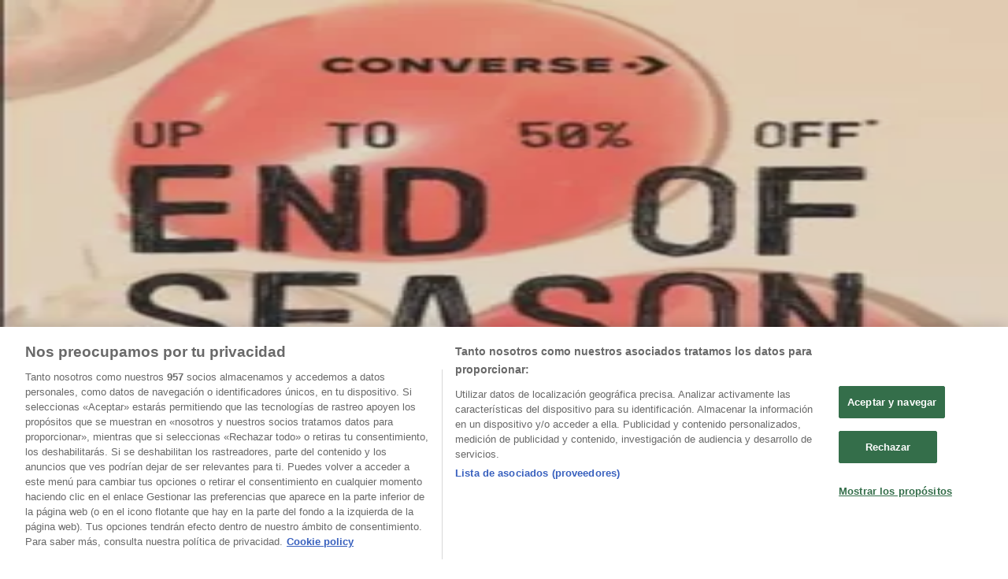

--- FILE ---
content_type: text/html; charset=utf-8
request_url: https://www.tiendeo.com/leioa/intersport
body_size: 45658
content:
<!DOCTYPE html><html lang="es-ES"><head><meta charSet="utf-8"/><meta name="viewport" content="width=device-width"/><link rel="icon" href="/favicon.ico"/><link rel="canonical" href="https://www.tiendeo.com/leioa/intersport"/><title>Intersport Leioa | Ofertas y Rebajas enero | Tiendeo</title><meta property="og:title" content="Intersport Leioa | Ofertas y Rebajas enero | Tiendeo"/><meta name="description" content="Descubre el catálogo de Intersport en Leioa y las ofertas y rebajas de tiendas de deporte. &amp;#9917; ¡Ahorra ya!"/><meta property="og:description" content="Descubre el catálogo de Intersport en Leioa y las ofertas y rebajas de tiendas de deporte. &amp;#9917; ¡Ahorra ya!"/><meta name="keywords" content="Intersport, Leioa, ofertas, catálogos, folletos"/><meta name="robots" content="index, follow"/><link rel="preload" href="https://d1h08qwp2t1dnu.cloudfront.net/assets/media/es_es/images/catene/logo_intersport_transparent_webp.webp?modified=1719476520" as="image" fetchpriority="high"/><link rel="preload" href="https://d1h08qwp2t1dnu.cloudfront.net/assets/media_p/es_es/publications/page_assets/156566/1/page_1_level_2_151654095.webp" as="image" fetchpriority="high"/><meta name="next-head-count" content="12"/><link rel="preload" href="https://cdn.cookielaw.org/scripttemplates/otSDKStub.js" as="script"/><script async="" type="text/javascript" src="https://cdn.cookielaw.org/scripttemplates/otSDKStub.js" data-domain-script="c30ecf04-6735-4a8a-93ef-52ccf5db8a70" data-document-language="true"></script><script>function OptanonWrapper() {
          window.__tcfapi('addEventListener', 2, (tcData, success) => {
            window.__tcfapi('removeEventListener', 2, () => { }, tcData.listenerId)
            if (!success) return
            window.tcData = tcData
            dispatchEvent(new CustomEvent('ot:loaded'))
            window.OneTrust.OnConsentChanged(function (obj) {
              dispatchEvent(new CustomEvent('ot:consentUpdate'))
            })
          })
        }</script><link rel="preload" href="/_next/static/media/e807dee2426166ad-s.p.woff2" as="font" type="font/woff2" crossorigin="anonymous" data-next-font="size-adjust"/><link rel="preload" href="/_next/static/css/46370628936fc3da.css" as="style"/><link rel="stylesheet" href="/_next/static/css/46370628936fc3da.css" data-n-g=""/><link rel="preload" href="/_next/static/css/c3ca2eccab19b049.css" as="style"/><link rel="stylesheet" href="/_next/static/css/c3ca2eccab19b049.css"/><noscript data-n-css=""></noscript><script defer="" nomodule="" src="/_next/static/chunks/polyfills-c67a75d1b6f99dc8.js"></script><script defer="" src="/_next/static/chunks/9097-c41d45cb1534f48a.js"></script><script defer="" src="/_next/static/chunks/9599-1e51c8bacb93db47.js"></script><script defer="" src="/_next/static/chunks/8419.d79d6602929b4205.js"></script><script defer="" src="/_next/static/chunks/3436.71c3757e6f5ce474.js"></script><script defer="" src="/_next/static/chunks/8223.36340ea103b1d06e.js"></script><script defer="" src="/_next/static/chunks/6781.339711a55c488622.js"></script><script defer="" src="/_next/static/chunks/5659.27e2af38c8a1e647.js"></script><script defer="" src="/_next/static/chunks/7383.4c82e06677927ffb.js"></script><script defer="" src="/_next/static/chunks/2721.50253f095449ec31.js"></script><script defer="" src="/_next/static/chunks/6577-87eef19b3a1ba61e.js"></script><script defer="" src="/_next/static/chunks/6191-99c5e7102b9b1d09.js"></script><script defer="" src="/_next/static/chunks/3006-163c92a55e5e3bf7.js"></script><script defer="" src="/_next/static/chunks/9666-043da4aac32e6bc2.js"></script><script defer="" src="/_next/static/chunks/5462-2d43a25375d19812.js"></script><script defer="" src="/_next/static/chunks/6610-3f45a82cc34a8a85.js"></script><script defer="" src="/_next/static/chunks/5339-0b458b01b12d64dd.js"></script><script defer="" src="/_next/static/chunks/4260-69dd95c2991952f4.js"></script><script defer="" src="/_next/static/chunks/1042.211ccb6fbc15cfc6.js"></script><script defer="" src="/_next/static/chunks/1347-ec4c4937c8c75ee7.js"></script><script defer="" src="/_next/static/chunks/7388.40bdbfe63634b155.js"></script><script defer="" src="/_next/static/chunks/5559.c808a40e04191db8.js"></script><script defer="" src="/_next/static/chunks/5535.93cc3c77964c2d6e.js"></script><script defer="" src="/_next/static/chunks/1332.bbaeaa7b4aa4614b.js"></script><script defer="" src="/_next/static/chunks/218.5a1b23282e7563bb.js"></script><script defer="" src="/_next/static/chunks/4180-9ec6d79f60be8103.js"></script><script defer="" src="/_next/static/chunks/8300.91ed2a0e009aae6e.js"></script><script defer="" src="/_next/static/chunks/3360.4c776ebb4d2d5f20.js"></script><script defer="" src="/_next/static/chunks/9114.88e21ec28490d37f.js"></script><script defer="" src="/_next/static/chunks/3048.9d3d59ea393db0c3.js"></script><script src="/_next/static/chunks/webpack-12a6ce20a0dc3123.js" defer=""></script><script src="/_next/static/chunks/framework-4dea08757e550bb8.js" defer=""></script><script src="/_next/static/chunks/main-a25621d87a89242c.js" defer=""></script><script src="/_next/static/chunks/pages/_app-aa9d8d11d06f9394.js" defer=""></script><script src="/_next/static/chunks/pages/%5BcountryCode%5D/retailer-category/%5B...slug%5D-13f598d8734fe396.js" defer=""></script><script src="/_next/static/1Fk4wWWZYgDFAhCnxUaka/_buildManifest.js" defer=""></script><script src="/_next/static/1Fk4wWWZYgDFAhCnxUaka/_ssgManifest.js" defer=""></script><style id="__jsx-2427475855">html{font-family:'__Open_Sans_a77483', '__Open_Sans_Fallback_a77483', -apple-system, BlinkMacSystemFont, avenir next, avenir, segoe ui, helvetica neue, Cantarell, Ubuntu, roboto, noto, helvetica, arial, sans-serif}</style></head><body data-country="es"><div id="__next"><div class="desktop:h-auto h-screen"><header class="bg-neutral-extralight-base shadow-md desktop:sticky top-0 z-20" data-testid="header"><div class="relative"><div class="h-12 tablet:h-20 flex justify-between p-3.5 
  tablet:p-5 border-b border-b-neutral-medium-100 header-background"><div class="flex tablet:gap-4 logo-light"><div class="desktop:pr-0 shrink-0 flex items-center h-full"><button type="button" aria-label="TND_HEADER_BURGERMENU_TITLE"><div class="flex flex-wrap items-center cursor-pointer"><span role="img" aria-hidden="true" style="width:20px;height:20px;min-width:20px;min-height:20px;display:inline-flex;font-size:inherit" class="side-menu-icon-color"><svg xmlns="http://www.w3.org/2000/svg" width="100%" height="100%" fill="none" viewBox="0 0 18 16"><path fill="currentColor" d="M0 16h18v-2H0v2Zm0-7h18V7H0v2Zm0-9v2h18V0H0Z"></path></svg></span></div></button></div><a class="relative flex" href="/leioa" aria-label="TND_ARIALABEL_GOTO" data-testid="website_marketplace_logo"><span role="img" aria-hidden="true" style="width:100px;height:33px;min-width:16px;min-height:16px;display:inline-flex;font-size:inherit" width="100" height="33" aria-label="TND_ARIALABEL_GOTO" class="self-center ml-3 tablet:m-0" alt="tiendeo logo"><svg xmlns="http://www.w3.org/2000/svg" width="100%" height="100%" fill="#D2312E" viewBox="0 0 120 32"><path fill="currentColor" fill-rule="evenodd" d="m12.675 9.784-1.418 3.908H7.673v10.917c0 1.387.166 2.315.5 2.782.334.467.973.7 1.918.7.39 0 1.056-.14 2.001-.424l.709 3.365c-1.557.645-3.072.968-4.545.968-1.417 0-2.647-.29-3.69-.869-1.042-.579-1.73-1.349-2.063-2.31-.25-.706-.376-1.822-.376-3.348V13.693H0V9.784h2.126c0-2.35.07-4.063.209-5.14L8.005 3.2a63.145 63.145 0 0 0-.333 6.584h5.003Zm7.9-8.743C19.89.347 19.053 0 18.065 0c-1.018 0-1.883.355-2.596 1.063-.713.709-1.069 1.554-1.069 2.537 0 .984.35 1.83 1.047 2.537.698.71 1.542 1.063 2.531 1.063 1.018 0 1.877-.354 2.575-1.063C21.25 5.43 21.6 4.584 21.6 3.6c0-1.012-.342-1.865-1.026-2.559ZM20 8.8l-5.6.898V31.2H20V8.8Zm20.55 20.239L38.395 25.7c-1.685 1.419-3.48 2.128-5.387 2.128-2.983 0-4.474-1.724-4.474-5.172v-.168H40.8v-1.293c0-4.282-.946-7.397-2.837-9.343C36.488 10.35 34.43 9.6 31.788 9.6c-2.754 0-5.007.974-6.76 2.92-1.752 1.947-2.628 4.755-2.628 8.426 0 3.365.918 6.049 2.754 8.051C26.99 30.999 29.437 32 32.497 32c2.948 0 5.633-.987 8.053-2.961ZM35.2 18.4h-6.4v-.085c0-3.143 1.1-4.715 3.303-4.715 1.1 0 1.913.425 2.436 1.274.44.709.661 1.8.661 3.271v.255Zm6.4-8.15 4.963-1.45c.528.939.792 1.85.792 2.73.501-.368 1.32-.91 2.461-1.62 1.14-.626 2.419-.94 3.837-.94 1.196 0 2.266.293 3.212.875.945.584 1.584 1.344 1.918 2.283.277.768.417 1.807.417 3.115V31.2h-5.547V17.026c0-1.077-.083-1.815-.248-2.213-.249-.652-.788-.979-1.615-.979-1.16 0-2.443.653-3.85 1.959V31.2h-5.59V15.37c0-1.962-.25-3.669-.75-5.12ZM79.204 23.5V.893L73.628 0v7.48c0 1.53.056 2.606.168 3.23-1.007-.822-2.278-1.233-3.815-1.233-2.711 0-4.92 1.062-6.624 3.187-1.705 2.125-2.557 4.887-2.557 8.287 0 3.372.803 6.056 2.41 8.053C64.818 31 66.978 32 69.688 32c1.928 0 3.577-.609 4.947-1.827.084.567.195.992.336 1.275H80c-.531-1.19-.796-3.84-.796-7.948Zm-8.542-9.1c.965 0 1.945.454 2.938 1.363v10.075c-.725.909-1.61 1.362-2.657 1.362-1.422 0-2.402-.44-2.938-1.321-.537-.88-.805-2.45-.805-4.707 0-4.514 1.153-6.772 3.462-6.772ZM98.95 29.039 96.795 25.7c-1.685 1.419-3.48 2.128-5.387 2.128-2.983 0-4.475-1.724-4.475-5.172v-.168H99.2v-1.293c0-4.282-.946-7.397-2.838-9.343C94.888 10.35 92.83 9.6 90.188 9.6c-2.754 0-5.007.974-6.76 2.92-1.752 1.947-2.628 4.755-2.628 8.426 0 3.365.918 6.049 2.753 8.051C85.39 30.999 87.837 32 90.897 32c2.948 0 5.633-.987 8.053-2.961ZM93.6 18.4h-6.4v-.085c0-3.143 1.1-4.715 3.303-4.715 1.101 0 1.913.425 2.436 1.274.44.709.661 1.8.661 3.271v.255Zm23.953-5.564c-1.797-2.157-4.202-3.236-7.215-3.236-2.876 0-5.184 1.03-6.926 3.089-1.741 2.06-2.612 4.784-2.612 8.174 0 3.39.871 6.094 2.612 8.111 1.742 2.017 4.05 3.026 6.926 3.026 2.93 0 5.273-1.001 7.029-3.005 1.755-2.003 2.633-4.77 2.633-8.3 0-3.306-.816-5.926-2.447-7.859Zm-9.753 2.986c.515-1.48 1.5-2.222 2.957-2.222 1.057 0 1.886.385 2.486 1.154.771.997 1.157 2.948 1.157 5.854 0 4.928-1.186 7.392-3.557 7.392-1.429 0-2.393-.584-2.893-1.752-.5-1.168-.75-3.019-.75-5.555 0-2.079.2-3.703.6-4.87Z" clip-rule="evenodd"></path></svg></span></a></div><div class="flex items-center space-x-4"><div class="w-full desktop:min-w-[480px] relative hidden desktop:block"><div class="flex"><div class="relative m-2.5 desktop:m-0 h-9 w-full flex items-center justify-center desktop:min-w-[480px]"><div class="relative w-full flex items-center justify-center h-9"><input type="text" class="w-full h-full py-2 border-2 rounded-full outline-offset-1 text-neutral-dark-base bg-neutral-extralight-base border-primary-base placeholder-neutral-dark-300 hover:border-neutral-dark-300 focus:outline-primary-100 focus:border-1 focus:border-primary-base px-3 pl-10 pr-10" name="search" placeholder="Carrefour, Lidl, El Corte Inglés..." autoComplete="off" data-testid="search_input" value=""/><span role="img" aria-hidden="true" style="width:20px;height:20px;min-width:20px;min-height:20px;display:inline-flex;font-size:inherit" class="absolute left-0 my-2 mx-3 text-primary-base"><svg xmlns="http://www.w3.org/2000/svg" width="100%" height="100%" fill="none" viewBox="0 0 18 18"><path fill="currentColor" d="M12.864 11.32h-.813l-.288-.277A6.66 6.66 0 0 0 13.38 6.69a6.69 6.69 0 1 0-6.69 6.69 6.66 6.66 0 0 0 4.354-1.617l.278.289v.813L16.467 18 18 16.467l-5.136-5.146Zm-6.174 0a4.625 4.625 0 0 1-4.632-4.63A4.625 4.625 0 0 1 6.69 2.058a4.625 4.625 0 0 1 4.63 4.632 4.625 4.625 0 0 1-4.63 4.63Z"></path></svg></span><span role="img" aria-hidden="true" style="width:20px;height:20px;min-width:20px;min-height:20px;display:inline-flex;font-size:inherit" class="absolute right-0 my-2 mx-3 cursor-pointer text-neutral-dark-300 invisible"><svg xmlns="http://www.w3.org/2000/svg" width="100%" height="100%" fill="none" viewBox="0 0 20 20"><path fill="currentColor" d="M10 .4A9.591 9.591 0 0 0 .4 10c0 5.309 4.291 9.6 9.6 9.6 5.309 0 9.6-4.291 9.6-9.6 0-5.309-4.291-9.6-9.6-9.6Zm4.8 13.046L13.446 14.8 10 11.354 6.554 14.8 5.2 13.446 8.646 10 5.2 6.554 6.554 5.2 10 8.646 13.446 5.2 14.8 6.554 11.354 10l3.446 3.446Z"></path></svg></span></div></div></div></div><div data-testid="geolocator_open_dialog_button"><div><div class="cursor-pointer flex items-center gap-2"><p class="text-geolocator hidden desktop:block whitespace-nowrap">Estás aquí:</p><div class="font-bold max-w-[123px] tablet:max-w-none truncate header-geolocation-label" data-testid="geolocator_text_header">Leioa - 28001</div><span role="img" aria-hidden="true" style="width:16px;height:16px;min-width:16px;min-height:16px;display:inline-flex;font-size:inherit" class="chevron-header-geolocation"><svg xmlns="http://www.w3.org/2000/svg" width="100%" height="100%" fill="none" viewBox="0 0 20 20"><path fill="currentColor" d="M17.5 7.5 10 15 2.5 7.5l1.331-1.331L10 12.338l6.169-6.17L17.5 7.5Z"></path></svg></span></div></div></div></div></div></div><div class="flex items-center justify-center h-16 tablet:p-3.5 border-b border-b-neutral-medium-100 desktop:hidden bg-header-search-mobile"><div class="w-full desktop:min-w-[480px] desktop:hidden relative"><div class="flex"><div class="relative m-2.5 desktop:m-0 h-9 w-full flex items-center justify-center desktop:min-w-[480px]"><div class="relative w-full flex items-center justify-center h-9"><input type="text" class="w-full h-full py-2 border-2 rounded-full outline-offset-1 text-neutral-dark-base bg-neutral-extralight-base border-primary-base placeholder-neutral-dark-300 hover:border-neutral-dark-300 focus:outline-primary-100 focus:border-1 focus:border-primary-base px-3 pl-10 pr-10" name="search" placeholder="Carrefour, Lidl, El Corte Inglés..." autoComplete="off" data-testid="search_input" value=""/><span role="img" aria-hidden="true" style="width:20px;height:20px;min-width:20px;min-height:20px;display:inline-flex;font-size:inherit" class="absolute left-0 my-2 mx-3 text-primary-base"><svg xmlns="http://www.w3.org/2000/svg" width="100%" height="100%" fill="none" viewBox="0 0 18 18"><path fill="currentColor" d="M12.864 11.32h-.813l-.288-.277A6.66 6.66 0 0 0 13.38 6.69a6.69 6.69 0 1 0-6.69 6.69 6.66 6.66 0 0 0 4.354-1.617l.278.289v.813L16.467 18 18 16.467l-5.136-5.146Zm-6.174 0a4.625 4.625 0 0 1-4.632-4.63A4.625 4.625 0 0 1 6.69 2.058a4.625 4.625 0 0 1 4.63 4.632 4.625 4.625 0 0 1-4.63 4.63Z"></path></svg></span><span role="img" aria-hidden="true" style="width:20px;height:20px;min-width:20px;min-height:20px;display:inline-flex;font-size:inherit" class="absolute right-0 my-2 mx-3 cursor-pointer text-neutral-dark-300 invisible"><svg xmlns="http://www.w3.org/2000/svg" width="100%" height="100%" fill="none" viewBox="0 0 20 20"><path fill="currentColor" d="M10 .4A9.591 9.591 0 0 0 .4 10c0 5.309 4.291 9.6 9.6 9.6 5.309 0 9.6-4.291 9.6-9.6 0-5.309-4.291-9.6-9.6-9.6Zm4.8 13.046L13.446 14.8 10 11.354 6.554 14.8 5.2 13.446 8.646 10 5.2 6.554 6.554 5.2 10 8.646 13.446 5.2 14.8 6.554 11.354 10l3.446 3.446Z"></path></svg></span></div></div></div></div></div><div class="tablet:sticky tablet:top-0 tablet:z-10 desktop:block"><div class="relative header-categories-background"><nav class="m-0" data-testid="categories_nav"><div class="flex items-center pt-1 pb-1 tablet:px-10 desktop:px-10 desktop:ml-34 overflow-x-auto scrollbar-hidden opacity-0"><a data-testid="category_button_23" class="py-2 whitespace-nowrap select-none font-semibold flex rounded-full uppercase text-xs header-categories-hover-unselected header-categories-text w-fit" href="/">Destacados</a><a data-testid="category_button_1" class="py-2 whitespace-nowrap select-none font-semibold flex rounded-full uppercase text-xs header-categories-hover-unselected header-categories-text w-fit" href="/ofertas-folletos/supermercados">Hiper-Supermercados</a><a data-testid="category_button_2" class="py-2 whitespace-nowrap select-none font-semibold flex rounded-full uppercase text-xs header-categories-hover-unselected header-categories-text w-fit" href="/Folletos-Catalogos/hogar-y-muebles">Hogar y Muebles</a><a data-testid="category_button_6" class="py-2 whitespace-nowrap select-none font-semibold flex rounded-full uppercase text-xs header-categories-hover-unselected header-categories-text w-fit" href="/Folletos-Catalogos/jardin-y-bricolaje">Jardín y Bricolaje</a><a data-testid="category_button_3" class="py-2 whitespace-nowrap select-none font-semibold flex rounded-full uppercase text-xs header-categories-hover-unselected header-categories-text w-fit" href="/Folletos-Catalogos/ropa-zapatos-y-complementos">Ropa, Zapatos y Complementos</a><a data-testid="category_button_4" class="py-2 whitespace-nowrap select-none font-semibold flex rounded-full uppercase text-xs header-categories-hover-unselected header-categories-text w-fit" href="/Folletos-Catalogos/informatica-y-electronica">Informática y Electrónica</a><a data-testid="category_button_8" class="py-2 whitespace-nowrap select-none font-semibold flex rounded-full uppercase text-xs header-categories-hover-unselected header-categories-text w-fit" href="/Folletos-Catalogos/juguetes-y-bebes">Juguetes y Bebés</a><a data-testid="category_button_10" class="py-2 whitespace-nowrap select-none font-semibold flex rounded-full uppercase text-xs header-categories-hover-unselected header-categories-text w-fit" href="/Folletos-Catalogos/coches-motos-y-recambios">Coches, Motos y Recambios</a><a data-testid="category_button_5" class="py-2 whitespace-nowrap select-none font-semibold flex rounded-full uppercase text-xs header-categories-hover-unselected header-categories-text w-fit" href="/Folletos-Catalogos/perfumerias-y-belleza">Perfumerías y Belleza</a><a data-testid="category_button_11" class="py-2 whitespace-nowrap select-none font-semibold flex rounded-full uppercase text-xs header-categories-hover-unselected header-categories-text w-fit" href="/Folletos-Catalogos/viajes">Viajes</a><a data-testid="category_button_13" class="py-2 whitespace-nowrap select-none font-semibold flex rounded-full uppercase text-xs header-categories-hover-unselected header-categories-text w-fit" href="/Folletos-Catalogos/restauracion">Restauración</a><a data-testid="category_button_7" class="py-2 whitespace-nowrap select-none font-semibold flex rounded-full uppercase text-xs px-4 header-categories-selected pointer-events-none w-fit" href="/">Deporte</a><a data-testid="category_button_12" class="py-2 whitespace-nowrap select-none font-semibold flex rounded-full uppercase text-xs header-categories-hover-unselected header-categories-text w-fit" href="/Folletos-Catalogos/salud">Salud y Ópticas</a><a data-testid="category_button_18" class="py-2 whitespace-nowrap select-none font-semibold flex rounded-full uppercase text-xs header-categories-hover-unselected header-categories-text w-fit" href="/Folletos-Catalogos/ocio">Ocio</a><a data-testid="category_button_9" class="py-2 whitespace-nowrap select-none font-semibold flex rounded-full uppercase text-xs header-categories-hover-unselected header-categories-text w-fit" href="/Folletos-Catalogos/libros-y-papelerias">Libros y Papelerías</a><a data-testid="category_button_14" class="py-2 whitespace-nowrap select-none font-semibold flex rounded-full uppercase text-xs header-categories-hover-unselected header-categories-text w-fit" href="/Folletos-Catalogos/bancos-y-seguros">Bancos y Seguros</a><a data-testid="category_button_19" class="py-2 whitespace-nowrap select-none font-semibold flex rounded-full uppercase text-xs header-categories-hover-unselected header-categories-text w-fit" href="/Folletos-Catalogos/bodas">Bodas</a></div></nav></div></div></header><section class="max-w-[100vw] overflow-x-hidden flex flex-col items-center justify-center text-center"><span style="font-size:10px;margin-bottom:8px">Publicidad</span><div style="width:728px;height:90px;max-width:728px;max-height:90px;overflow:hidden"><div id="div-gpt-ad-web_masthead" class="w-auto h-auto" data-testid="ad_header"></div></div></section><main class="tablet:gap-6 pt-3 tablet:pt-6 pb-10 overflow-x-hidden min-h-[1900px] px-2"><div class="grid desktop:grid-cols-12 desktop:px-14"><section class="first:desktop:col-span-2 even:desktop:col-span-8 even:flex 
          even:flex-col even:gap-8 even:tablet:gap-10 even:desktop:gap-12 even:desktop:mx-6
          last:desktop:col-span-2 max-w-full overflow-hidden"><div class="h-24 hidden desktop:flex items-center justify-end my-4"><div class="retailer-logo relative w-12 h-12 tablet:w-20 
    tablet:h-24 desktop:w-60 desktop:h-24 
    desktop2xl:w-80 desktop2xl:96"><img alt="Logo Intersport" fetchpriority="high" decoding="async" data-nimg="fill" class="object-contain" style="position:absolute;height:100%;width:100%;left:0;top:0;right:0;bottom:0;color:transparent" src="https://d1h08qwp2t1dnu.cloudfront.net/assets/media/es_es/images/catene/logo_intersport_transparent_webp.webp?modified=1719476520"/></div></div></section><section class="first:desktop:col-span-2 even:desktop:col-span-8 even:flex 
          even:flex-col even:gap-8 even:tablet:gap-10 even:desktop:gap-12 even:desktop:mx-6
          last:desktop:col-span-2 max-w-full overflow-hidden"><div class=""><div class="page-title-container flex grow items-center pb-3 border-b border-neutral-dark-100 mb-8 tablet:mb-0"><div class="w-full flex justify-between flex-col items-start"><h1 class="page-title text-xl tablet:text-2xl font-extrabold" data-testid="page_title">Intersport Leioa - Rebajas, Ofertas y Códigos Promocionales </h1><button type="button" class="inline-flex justify-center items-center gap-2 font-bold text-sm text-neutral-medium-base bg-neutral-light-base border border-neutral-light-base px-4 uppercase py-2 rounded-lg group" disabled=""><div class="flex items-center justify-center"><div class="min-w-[21px] flex items-center justify-center"><img alt="Loading" data-testid="favorite-button-loader" loading="lazy" width="12" height="12" decoding="async" data-nimg="1" class="flex w-fit h-2" style="color:transparent" src="/Loader.gif"/></div><div class="ms-2 text-xs">Seguir para obtener ofertas</div></div></button></div></div><nav class=""><ul class="w-full flex-wrap justify-start align-center hidden [&amp;:not(:last-child)]:text-primary-base desktop:inline-flex"><li class="inline overflow-hidden"><a class="inline-block m-1 text-primary-base text-sm" data-testid="breadcrumb_section_link" href="/leioa">Tiendeo en Leioa</a><span class="m-1 text-primary-base text-sm">»</span></li><li class="inline overflow-hidden"><p class="inline-block m-1 text-primary-base text-sm" data-testid="breadcrumb_current_section">Ofertas de Deporte en Leioa</p><span class="m-1 text-primary-base text-sm">»</span></li><li class="inline overflow-hidden"><p class="inline-block m-1 text-primary-base text-sm !text-neutral-dark-base inline-block overflow-hidden max-w-full overflow-hidden max-w-full text-ellipsis" data-testid="breadcrumb_current_section">Intersport en Leioa</p></li></ul></nav><script type="application/ld+json">{"@context":"https://schema.org","@type":"BreadcrumbList","itemListElement":[{"@type":"ListItem","position":1,"item":{"@type":"WebPage","@id":"https://www.tiendeo.com/leioa/intersport","name":"Tiendeo en Leioa"}},{"@type":"ListItem","position":2,"item":{"@type":"WebPage","@id":"https://www.tiendeo.com/leioa/intersport","name":"Ofertas de Deporte en Leioa"}},{"@type":"ListItem","position":3,"name":"Intersport en Leioa"}]}</script></div></section></div><div class="grid desktop:grid-cols-12 desktop:px-14"><section class="first:desktop:col-span-2 even:desktop:col-span-8 even:flex 
          even:flex-col even:gap-8 even:tablet:gap-10 even:desktop:gap-12 even:desktop:mx-6
          last:desktop:col-span-2 max-w-full overflow-hidden"><div class="hidden desktop:block"><section class="hidden desktop:block "><header class="flex flex-row w-full max-w-[80vw]" data-testid="section-title"><h2 class="section-title pb-4 text-lg tablet:text-xl self-start font-bold border-neutral-dark-100 overflow-auto break-words" itemProp="headline" data-testid="section-title-heading">Vistazo de las ofertas de Intersport en Leioa</h2></header><div class="flex flex-col tablet:flex-row desktop:flex-col tablet:flex-wrap desktop:flex-nowrap"><div class="
    block overflow-hidden flex flex-row items-start mb-2
    w-full tablet:w-[33%] desktop:w-full justify-start
    pr-0 tablet:pr-2 desktop:pr-0
  "><span class="flex w-[20px] mr-2 desktop:ml-0 pt-[1.5px]"><svg width="20" height="20" viewBox="0 0 20 20" fill="none" xmlns="http://www.w3.org/2000/svg" aria-label="Catálogos con ofertas de Intersport en Leioa:" class=""><path d="M3.75 5.8333C3.51988 5.8333 3.33333 6.01985 3.33333 6.24997C3.33333 6.48009 3.51988 6.66664 3.75 6.66664L7.91667 6.66664C8.14679 6.66664 8.33333 6.48009 8.33333 6.24997C8.33333 6.01985 8.14679 5.8333 7.91667 5.8333H3.75Z" fill="#686E73"></path><path d="M12.0833 5.8333C11.8532 5.8333 11.6667 6.01985 11.6667 6.24997C11.6667 6.48009 11.8532 6.66664 12.0833 6.66664L16.25 6.66664C16.4801 6.66664 16.6667 6.48009 16.6667 6.24997C16.6667 6.01985 16.4801 5.8333 16.25 5.8333H12.0833Z" fill="#686E73"></path><path d="M11.6667 9.5833C11.6667 9.35318 11.8532 9.16664 12.0833 9.16664H16.25C16.4801 9.16664 16.6667 9.35318 16.6667 9.5833C16.6667 9.81342 16.4801 9.99997 16.25 9.99997H12.0833C11.8532 9.99997 11.6667 9.81342 11.6667 9.5833Z" fill="#686E73"></path><path d="M3.75 9.16664C3.51988 9.16664 3.33333 9.35318 3.33333 9.5833C3.33333 9.81342 3.51988 9.99997 3.75 9.99997H7.91667C8.14679 9.99997 8.33333 9.81342 8.33333 9.5833C8.33333 9.35318 8.14679 9.16664 7.91667 9.16664H3.75Z" fill="#686E73"></path><path d="M11.6667 12.9166C11.6667 12.6865 11.8532 12.5 12.0833 12.5L16.25 12.5C16.4801 12.5 16.6667 12.6865 16.6667 12.9166C16.6667 13.1468 16.4801 13.3333 16.25 13.3333L12.0833 13.3333C11.8532 13.3333 11.6667 13.1468 11.6667 12.9166Z" fill="#686E73"></path><path d="M3.75 12.5C3.51988 12.5 3.33333 12.6865 3.33333 12.9166C3.33333 13.1468 3.51988 13.3333 3.75 13.3333L7.91667 13.3333C8.14679 13.3333 8.33333 13.1468 8.33333 12.9166C8.33333 12.6865 8.14679 12.5 7.91667 12.5L3.75 12.5Z" fill="#686E73"></path><path fill-rule="evenodd" clip-rule="evenodd" d="M17.1831 3.33024C15.2231 3.06398 13.2284 3.24414 11.3478 3.85727L10.4167 4.16086V16.9478L11.951 16.5101C13.3823 16.1018 14.8635 15.8946 16.3518 15.8946H17.9167V3.42989L17.1831 3.33024ZM11.0895 3.06498C13.0894 2.41293 15.2109 2.22133 17.2953 2.50449L18.3894 2.65313C18.596 2.68119 18.75 2.85756 18.75 3.066V16.3113C18.75 16.5414 18.5635 16.728 18.3333 16.728H16.3518C14.9408 16.728 13.5366 16.9243 12.1796 17.3114L10.1143 17.9006C9.98861 17.9365 9.85336 17.9113 9.74902 17.8326C9.64468 17.7538 9.58333 17.6307 9.58333 17.5V3.85846C9.58333 3.6781 9.69937 3.51822 9.87084 3.46231L11.0895 3.06498Z" fill="#686E73"></path><path fill-rule="evenodd" clip-rule="evenodd" d="M2.81692 3.33024C4.77687 3.06398 6.77165 3.24414 8.65217 3.85727L9.58333 4.16086V16.9478L8.04899 16.5101C6.6177 16.1018 5.13654 15.8946 3.64815 15.8946H2.08333V3.42989L2.81692 3.33024ZM8.91049 3.06498C6.91056 2.41293 4.78913 2.22133 2.70474 2.50449L1.61058 2.65313C1.40403 2.68119 1.25 2.85756 1.25 3.066V16.3113C1.25 16.5414 1.43655 16.728 1.66667 16.728H3.64815C5.05922 16.728 6.46343 16.9243 7.82037 17.3114L9.88569 17.9006C10.0114 17.9365 10.1466 17.9113 10.251 17.8326C10.3553 17.7538 10.4167 17.6307 10.4167 17.5V3.85846C10.4167 3.6781 10.3006 3.51822 10.1292 3.46231L8.91049 3.06498Z" fill="#686E73"></path></svg></span><div class="inline-block">Catálogos con ofertas de Intersport en Leioa:<b class="ml-1">1</b></div></div><div class="
    block overflow-hidden flex flex-row items-start mb-2
    w-full tablet:w-[33%] desktop:w-full justify-start
    pr-0 tablet:pr-2 desktop:pr-0
  "><span class="flex w-[20px] mr-2 desktop:ml-0 pt-[1.5px]"><svg width="20" height="20" viewBox="0 0 20 20" fill="none" xmlns="http://www.w3.org/2000/svg" aria-label="Categoría:" class=""><path fill-rule="evenodd" clip-rule="evenodd" d="M4.40734 3.41563C4.31723 3.46766 4.22512 3.5551 4.1358 3.7079L4.1294 3.71885L2.65506 5.92393H17.3942L16.163 3.67323L16.1529 3.64736C16.0846 3.4722 15.8962 3.33333 15.4807 3.33333H4.75778C4.61017 3.33333 4.49809 3.36324 4.40734 3.41563ZM17.5527 6.75726H2.44771L2.44754 7.23727C2.44754 7.77344 2.86811 8.26636 3.29521 8.32116L3.61343 8.36198C3.9297 8.32406 4.21024 8.14756 4.34709 7.91348L4.79321 7.15036L5.05005 8.00707C5.3005 8.84249 6.11312 9.30327 6.9504 9.03886L6.95771 9.03655C7.39123 8.90943 7.70893 8.59144 7.90625 8.1864L8.28464 7.40967L8.61076 8.21296C8.90825 8.94576 9.85359 9.31032 10.6491 8.97011L10.6542 8.96796C10.9549 8.8445 11.2705 8.5176 11.3871 8.21859L11.7401 7.31263L12.1057 8.21296C12.4178 8.9818 13.2941 9.36445 14.0406 8.98137L14.0507 8.9762L14.0611 8.97165C14.5025 8.77746 14.7412 8.47164 14.8682 8.01538L15.0759 7.26907L15.5424 7.86757C15.6479 8.00285 15.825 8.13164 16.0448 8.22705C16.1817 8.2865 16.3227 8.32752 16.4536 8.3498L16.7101 8.32054C17.1946 8.2653 17.5527 7.79428 17.5527 7.23732V6.75726ZM16.3613 9.17774C16.1568 9.14579 15.9473 9.08438 15.7506 8.99896C15.6303 8.94675 15.5096 8.88328 15.3945 8.80812C15.1718 9.21464 14.8377 9.52895 14.3687 9.7376C13.4265 10.215 12.3625 9.90914 11.74 9.14005C11.5136 9.40552 11.228 9.62467 10.9371 9.74471C10.0247 10.1336 8.89261 9.89855 8.24246 9.12401C7.97035 9.44868 7.6127 9.70793 7.16823 9.83911C6.14488 10.1605 5.10503 9.74025 4.5651 8.84732C4.2929 9.04903 3.96595 9.16796 3.63898 9.19629V17.4417C3.69105 17.4726 3.78163 17.5 3.88406 17.5H16.1162C16.2463 17.5 16.3235 17.4769 16.3613 17.459V9.17774ZM3.88406 18.3333C3.6693 18.3333 3.44259 18.2796 3.25623 18.168C3.07809 18.0613 2.85826 17.8469 2.85826 17.5091V9.06018C2.1783 8.79516 1.66682 8.03824 1.66682 7.23732L1.66682 6.1012L1.66675 5.96756L3.48024 3.25521C3.62806 3.00595 3.81176 2.81206 4.03592 2.68264C4.2629 2.55161 4.50824 2.5 4.75778 2.5H15.4807C16.0105 2.5 16.6064 2.68173 16.8625 3.29921L18.3334 5.98813V7.23732C18.3334 8.02993 17.8824 8.80977 17.142 9.06948V17.5091C17.142 17.8006 16.991 18.0265 16.7866 18.16C16.5952 18.285 16.3576 18.3333 16.1162 18.3333H3.88406Z" fill="#686E73"></path></svg></span><div class="inline-block">Categoría:<b class="ml-1">Deporte</b></div></div><div class="
    block overflow-hidden flex flex-row items-start mb-2
    w-full tablet:w-[33%] desktop:w-full justify-start
    pr-0 tablet:pr-2 desktop:pr-0
  "><span class="flex w-[20px] mr-2 desktop:ml-0 pt-[1.5px]"><svg width="20" height="20" viewBox="0 0 20 20" fill="none" xmlns="http://www.w3.org/2000/svg" aria-label="Oferta más reciente:" class=""><path d="M10 18.7097C9.25183 18.7097 8.61644 17.9262 7.9263 17.7408C7.21252 17.5496 6.27146 17.9038 5.64602 17.5413C5.01229 17.1739 4.85178 16.1781 4.33708 15.6633C3.82238 15.1486 2.82616 14.9881 2.45911 14.3544C2.09662 13.729 2.45082 12.7879 2.25962 12.0741C2.07464 11.3836 1.29077 10.7486 1.29077 10.0004C1.29077 9.2522 2.07423 8.61722 2.25962 7.92667C2.45082 7.21289 2.09662 6.27183 2.45911 5.64639C2.82658 5.01266 3.82238 4.85215 4.33708 4.33745C4.85178 3.82275 5.01229 2.82653 5.64602 2.45948C6.27146 2.09699 7.21252 2.45118 7.9263 2.25999C8.61685 2.07501 9.25183 1.29114 10 1.29114C10.7482 1.29114 11.3836 2.07459 12.0738 2.25999C12.7875 2.45118 13.7286 2.09699 14.354 2.45948C14.9878 2.82694 15.1483 3.82275 15.663 4.33745C16.1777 4.85215 17.1739 5.01266 17.541 5.64639C17.9034 6.27183 17.5492 7.21289 17.7404 7.92667C17.9254 8.61722 18.7093 9.2522 18.7093 10.0004C18.7093 10.7486 17.9258 11.384 17.7404 12.0741C17.5492 12.7879 17.9034 13.729 17.541 14.3544C17.1735 14.9881 16.1777 15.1486 15.663 15.6633C15.1483 16.1781 14.9878 17.1743 14.354 17.5413C13.7286 17.9038 12.7875 17.5496 12.0738 17.7408C11.3832 17.9258 10.7482 18.7097 10 18.7097Z" stroke="#686E73" stroke-width="0.75" stroke-linecap="round" stroke-linejoin="round"></path><path d="M9.99997 16.2709C13.4633 16.2709 16.2709 13.4633 16.2709 9.99997C16.2709 6.53661 13.4633 3.729 9.99997 3.729C6.53661 3.729 3.729 6.53661 3.729 9.99997C3.729 13.4633 6.53661 16.2709 9.99997 16.2709Z" stroke="#686E73" stroke-width="0.75" stroke-linecap="round" stroke-linejoin="round"></path><path d="M10 5.27606V10.0038H13.0347" stroke="#686E73" stroke-width="0.75" stroke-linecap="round" stroke-linejoin="round"></path></svg></span><div class="inline-block">Oferta más reciente:<b class="ml-1">12/1/2026</b></div></div></div></section><section class="max-w-[100vw] overflow-x-hidden flex flex-col items-center justify-center text-center"><span style="font-size:10px;margin-bottom:8px">Publicidad</span><div style="width:160px;height:600px;max-width:160px;max-height:600px;overflow:hidden"><div id="div-gpt-ad-web_lateral_left_desktop" class="w-auto h-auto" data-testid="ad_left"></div></div></section></div></section><section class="first:desktop:col-span-2 even:desktop:col-span-8 even:flex 
          even:flex-col even:gap-8 even:tablet:gap-10 even:desktop:gap-12 even:desktop:mx-6
          last:desktop:col-span-2 max-w-full overflow-hidden"><section class="flex flex-col items-center" data-testid="retailer_flyers_container"><div data-id="121645" data-type="flyer" data-order="-1" data-weight="100" data-cid="" data-utmm="rsv" data-orid="1671" class="js-flyer flex flex-col w-full shadow-md rounded-lg desktop:rounded-2xl" data-testid="flyer_list_item"><a rel="nofollow" class="flex relative justify-center w-full flex-grow bg-neutral-medium-base rounded-md rounded-b-none items-center  h-[272px] desktop:h-[328px]" href="/Catalogos/121645"><img alt="next-router-worker" data-testid="main_flyer_cover" fetchpriority="high" width="0" height="0" decoding="async" data-nimg="1" class="w-auto max-h-full object-contain max-w-full " style="color:transparent" src="https://d1h08qwp2t1dnu.cloudfront.net/assets/media_p/es_es/publications/page_assets/156566/1/page_1_level_2_151654095.webp"/><div class="flex rounded-full bg-neutral-extralight-base/80 w-10 h-10 items-center justify-center absolute top-[calc(50%_-_36px/2)] right-2"><span role="img" aria-hidden="true" style="width:20px;height:20px;min-width:20px;min-height:20px;display:inline-flex;font-size:inherit"><svg xmlns="http://www.w3.org/2000/svg" width="100%" height="100%" fill="none" viewBox="0 0 20 20"><path fill="currentColor" d="m7.165 17.5-1.332-1.331L12.003 10l-6.17-6.169L7.165 2.5l7.5 7.5-7.5 7.5Z"></path></svg></span></div></a><div class="p-2 h-fit"><div class="flex items-center"><div class="relative w-7 h-7 mr-2 shrink-0 overflow-hidden
             rounded-full border border-neutral-light-base flex self-center items-center"><img alt="Intersport" data-testid="main_flyer_retailer_logo" loading="lazy" width="28" height="28" decoding="async" data-nimg="1" style="color:transparent" src="https://d1h08qwp2t1dnu.cloudfront.net/assets/media/es_es/images/catene/logo_intersport_transparent_webp.webp?modified=1719476520"/></div><h4 class="pl-1" data-testid="main_flyer_retailer_name">Intersport</h4></div><h3 class="font-bold" data-testid="main_flyer_title">Rebajas</h3><div class="flex justify-between items-center"><span class="text-xs text-neutral-medium-base pt-1" data-testid="main_flyer_expiration">Caduca el 25/1</span></div></div></div></section><div class="hidden">{"numCatalogs":1}</div><script type="application/ld+json">{"@context":"https://schema.org","@type":"OfferCatalog","itemListElement":[{"@type":"SaleEvent","endDate":"2026-01-25T00:00:00.000Z","startDate":"2026-01-12T00:00:00.000Z","image":"https://d1h08qwp2t1dnu.cloudfront.net/assets/media/es_es/images/volantini/small_121645@2x_webp.webp?modified=1768214776","name":"Rebajas","url":"https://www.tiendeo.com/leioa/intersport","description":"Intersport Leioa - Rebajas, Ofertas y Códigos Promocionales","eventStatus":"http://schema.org/EventScheduled","eventAttendanceMode":"http://schema.org/OfflineEventAttendanceMode","location":{"@type":"Place","image":"https://d1h08qwp2t1dnu.cloudfront.net/assets/media/es_es/images/catene/logo_intersport_transparent_webp.webp?modified=1719476520","name":"Intersport Leioa - Rebajas, Ofertas y Códigos Promocionales","url":"https://www.tiendeo.com/leioa/intersport","address":{"@type":"PostalAddress","name":"Intersport Spain"}},"organizer":{"@type":"Organization","url":"https://www.tiendeo.com/leioa/intersport","name":"Intersport Spain"},"performer":{"@type":"Organization","name":"Intersport Spain"}}]}</script><section class="stores-container text-neutral-dark-base" data-testid="stores_container"><header class="flex flex-row w-full max-w-[80vw]" data-testid="section-title"><h2 class="section-title pb-4 text-lg tablet:text-xl self-start font-bold border-neutral-dark-100 overflow-auto break-words" itemProp="headline" data-testid="section-title-heading">Horarios y direcciones Intersport</h2></header><ul class="divide-y divide-neutral-medium-100 tablet:grid tablet:grid-cols-2 gap-x-4"><li class="py-3 px-2 border-neutral-medium-100 [&amp;:first-child]:border-t mobile:[&amp;:nth-last-child(-n+1)]:!border-b tablet:[&amp;:nth-last-child(-n+2)]:!border-b" data-testid="store_item"><a href="/Tiendas/leioa/intersport-parque-comercial-artea/224708"><div class="flex gap-4 items-center"><div class="relative shrink-0 overflow-hidden flex justify-center items-center w-1/4 h-30 bg-neutral-light-100 p-2 rounded-sm"><img alt="Info y horarios de tienda Intersport Leioa en Parque Comercial Artea Intersport" loading="lazy" width="50" height="50" decoding="async" data-nimg="1" class="w-full h-auto object-contain" style="color:transparent" src="https://d1h08qwp2t1dnu.cloudfront.net/assets/media/es_es/images/catene/logo_intersport_transparent_webp.webp?modified=1719476520"/></div><div class="grow"><p class="text-base font-bold mb-1 flex items-center gap-2" data-testid="store_item_retailer_name">Intersport</p><p class="text-sm text-neutral-dark-base capitalize [&amp;:not(:last-child)]:mb-2" data-testid="store_item_address">Parque Comercial Artea, Leioa</p><div class="flex gap-4"><p class="text-sm text-primary-base font-bold" data-testid="store_item_distance">1.7 km</p></div></div><span role="img" aria-hidden="true" style="width:16px;height:16px;min-width:16px;min-height:16px;display:inline-flex;font-size:inherit" class="text-primary-base"><svg xmlns="http://www.w3.org/2000/svg" width="100%" height="100%" fill="none" viewBox="0 0 8 12"><path fill="currentColor" fill-rule="evenodd" d="M1.732 12 .667 10.935 5.602 6 .667 1.065 1.732 0l6 6-6 6Z" clip-rule="evenodd"></path></svg></span></div></a></li><li class="py-3 px-2 border-neutral-medium-100 [&amp;:first-child]:border-t mobile:[&amp;:nth-last-child(-n+1)]:!border-b tablet:[&amp;:nth-last-child(-n+2)]:!border-b" data-testid="store_item"><a href="/Tiendas/santurtzi/intersport-c-jose-miguel-de-barandian/8612"><div class="flex gap-4 items-center"><div class="relative shrink-0 overflow-hidden flex justify-center items-center w-1/4 h-30 bg-neutral-light-100 p-2 rounded-sm"><img alt="Info y horarios de tienda Intersport Santurtzi en C/ José Miguel de Barandian 1 Intersport" loading="lazy" width="50" height="50" decoding="async" data-nimg="1" class="w-full h-auto object-contain" style="color:transparent" src="https://d1h08qwp2t1dnu.cloudfront.net/assets/media/es_es/images/catene/logo_intersport_transparent_webp.webp?modified=1719476520"/></div><div class="grow"><p class="text-base font-bold mb-1 flex items-center gap-2" data-testid="store_item_retailer_name">Intersport</p><p class="text-sm text-neutral-dark-base capitalize [&amp;:not(:last-child)]:mb-2" data-testid="store_item_address">C/ José Miguel de Barandian 1, Santurtzi</p><div class="flex gap-4"><p class="text-sm text-primary-base font-bold" data-testid="store_item_distance">3.7 km</p><div class="storeStatus flex items-center gap-2 text-content-textopen" data-testid="collapsible_trigger_store_card"><p class="font-bold" data-testid="store_item_status_true">Abierto</p></div></div></div><span role="img" aria-hidden="true" style="width:16px;height:16px;min-width:16px;min-height:16px;display:inline-flex;font-size:inherit" class="text-primary-base"><svg xmlns="http://www.w3.org/2000/svg" width="100%" height="100%" fill="none" viewBox="0 0 8 12"><path fill="currentColor" fill-rule="evenodd" d="M1.732 12 .667 10.935 5.602 6 .667 1.065 1.732 0l6 6-6 6Z" clip-rule="evenodd"></path></svg></span></div></a></li><li class="py-3 px-2 border-neutral-medium-100 [&amp;:first-child]:border-t mobile:[&amp;:nth-last-child(-n+1)]:!border-b tablet:[&amp;:nth-last-child(-n+2)]:!border-b" data-testid="store_item"><a href="/Tiendas/bilbao/intersport-calle-jon-arrospide-bis/8432"><div class="flex gap-4 items-center"><div class="relative shrink-0 overflow-hidden flex justify-center items-center w-1/4 h-30 bg-neutral-light-100 p-2 rounded-sm"><img alt="Info y horarios de tienda Intersport Bilbao en Calle Jon Arrospide 1 bis Intersport" loading="lazy" width="50" height="50" decoding="async" data-nimg="1" class="w-full h-auto object-contain" style="color:transparent" src="https://d1h08qwp2t1dnu.cloudfront.net/assets/media/es_es/images/catene/logo_intersport_transparent_webp.webp?modified=1719476520"/></div><div class="grow"><p class="text-base font-bold mb-1 flex items-center gap-2" data-testid="store_item_retailer_name">Intersport</p><p class="text-sm text-neutral-dark-base capitalize [&amp;:not(:last-child)]:mb-2" data-testid="store_item_address">Calle Jon Arrospide 1 bis, Bilbao</p><div class="flex gap-4"><p class="text-sm text-primary-base font-bold" data-testid="store_item_distance">7.1 km</p><div class="storeStatus flex items-center gap-2 text-content-textopen" data-testid="collapsible_trigger_store_card"><p class="font-bold" data-testid="store_item_status_true">Abierto</p></div></div></div><span role="img" aria-hidden="true" style="width:16px;height:16px;min-width:16px;min-height:16px;display:inline-flex;font-size:inherit" class="text-primary-base"><svg xmlns="http://www.w3.org/2000/svg" width="100%" height="100%" fill="none" viewBox="0 0 8 12"><path fill="currentColor" fill-rule="evenodd" d="M1.732 12 .667 10.935 5.602 6 .667 1.065 1.732 0l6 6-6 6Z" clip-rule="evenodd"></path></svg></span></div></a></li><li class="py-3 px-2 border-neutral-medium-100 [&amp;:first-child]:border-t mobile:[&amp;:nth-last-child(-n+1)]:!border-b tablet:[&amp;:nth-last-child(-n+2)]:!border-b" data-testid="store_item"><a href="/Tiendas/basauri/intersport-c-azganeta/224707"><div class="flex gap-4 items-center"><div class="relative shrink-0 overflow-hidden flex justify-center items-center w-1/4 h-30 bg-neutral-light-100 p-2 rounded-sm"><img alt="Info y horarios de tienda Intersport Basauri en C/ Azganeta, 12 Intersport" loading="lazy" width="50" height="50" decoding="async" data-nimg="1" class="w-full h-auto object-contain" style="color:transparent" src="https://d1h08qwp2t1dnu.cloudfront.net/assets/media/es_es/images/catene/logo_intersport_transparent_webp.webp?modified=1719476520"/></div><div class="grow"><p class="text-base font-bold mb-1 flex items-center gap-2" data-testid="store_item_retailer_name">Intersport</p><p class="text-sm text-neutral-dark-base capitalize [&amp;:not(:last-child)]:mb-2" data-testid="store_item_address">C/ Azganeta, 12, Basauri</p><div class="flex gap-4"><p class="text-sm text-primary-base font-bold" data-testid="store_item_distance">13.7 km</p></div></div><span role="img" aria-hidden="true" style="width:16px;height:16px;min-width:16px;min-height:16px;display:inline-flex;font-size:inherit" class="text-primary-base"><svg xmlns="http://www.w3.org/2000/svg" width="100%" height="100%" fill="none" viewBox="0 0 8 12"><path fill="currentColor" fill-rule="evenodd" d="M1.732 12 .667 10.935 5.602 6 .667 1.065 1.732 0l6 6-6 6Z" clip-rule="evenodd"></path></svg></span></div></a></li><li class="py-3 px-2 border-neutral-medium-100 [&amp;:first-child]:border-t mobile:[&amp;:nth-last-child(-n+1)]:!border-b tablet:[&amp;:nth-last-child(-n+2)]:!border-b" data-testid="store_item"><a href="/Tiendas/castro-urdiales/intersport-a-hurtado-mendoza/177439"><div class="flex gap-4 items-center"><div class="relative shrink-0 overflow-hidden flex justify-center items-center w-1/4 h-30 bg-neutral-light-100 p-2 rounded-sm"><img alt="Info y horarios de tienda Intersport Castro-Urdiales en A. Hurtado Mendoza 8 Intersport" loading="lazy" width="50" height="50" decoding="async" data-nimg="1" class="w-full h-auto object-contain" style="color:transparent" src="https://d1h08qwp2t1dnu.cloudfront.net/assets/media/es_es/images/catene/logo_intersport_transparent_webp.webp?modified=1719476520"/></div><div class="grow"><p class="text-base font-bold mb-1 flex items-center gap-2" data-testid="store_item_retailer_name">Intersport</p><p class="text-sm text-neutral-dark-base capitalize [&amp;:not(:last-child)]:mb-2" data-testid="store_item_address">A. Hurtado Mendoza 8, Castro-Urdiales</p><div class="flex gap-4"><p class="text-sm text-primary-base font-bold" data-testid="store_item_distance">19.8 km</p><div class="storeStatus flex items-center gap-2 text-content-textopen" data-testid="collapsible_trigger_store_card"><p class="font-bold" data-testid="store_item_status_true">Abierto</p></div></div></div><span role="img" aria-hidden="true" style="width:16px;height:16px;min-width:16px;min-height:16px;display:inline-flex;font-size:inherit" class="text-primary-base"><svg xmlns="http://www.w3.org/2000/svg" width="100%" height="100%" fill="none" viewBox="0 0 8 12"><path fill="currentColor" fill-rule="evenodd" d="M1.732 12 .667 10.935 5.602 6 .667 1.065 1.732 0l6 6-6 6Z" clip-rule="evenodd"></path></svg></span></div></a></li></ul><div class="flex justify-end py-4 px-1"><a class="flex items-center justify-end gap-1" data-testid="stores_container_local_stores_link" href="/Tiendas/leioa/intersport"><p class="text-sm font-bold text-primary-base">Intersport en Leioa — Ver tiendas, teléfonos y horarios</p><span role="img" aria-hidden="true" style="width:16px;height:16px;min-width:16px;min-height:16px;display:inline-flex;font-size:inherit" class="text-primary-base"><svg xmlns="http://www.w3.org/2000/svg" width="100%" height="100%" fill="none" viewBox="0 0 8 12"><path fill="currentColor" fill-rule="evenodd" d="M1.732 12 .667 10.935 5.602 6 .667 1.065 1.732 0l6 6-6 6Z" clip-rule="evenodd"></path></svg></span></a></div></section><section class="flex flex-col" data-testid="related-flyers-container"><div data-testid="related-flyers-title"><header class="flex flex-row w-full max-w-[80vw]" data-testid="section-title"><h2 class="section-title pb-4 text-lg tablet:text-xl self-start font-bold border-neutral-dark-100 overflow-auto break-words" itemProp="headline" data-testid="section-title-heading">Otros Catálogos de Deporte en Leioa</h2></header></div><div data-testid="related-flyers-content"><div data-testid="related-flyers-list"><ul class="w-full flex flex-row flex-wrap justify-items-center -ml-4" data-testid="flyer_list"><li data-id="122262" data-type="flyer" data-order="0" data-weight="100" data-cid="" data-utmm="csr" data-orid="1671" class="js-flyer flyers-container" data-testid="flyer_list_item"><div class="flex overflow-hidden w-full h-full desktop:h-full flex-col shadow-md rounded-lg"><a class="flex flex-col" rel="nofollow" data-testid="flyer_item_link" href="/Catalogos/122262"><div class="relative w-full overflow-hidden h-48 desktop:h-max desktop:aspect-[5/6]"><img alt="Catálogo Fútbol Emotion en Leioa | Hasta -60% | 2026-01-16T00:00:00.000Z - 2026-02-01T00:00:00.000Z" data-testid="blurred-background" loading="lazy" decoding="async" data-nimg="fill" class="object-cover blur-[130px]" style="position:absolute;height:100%;width:100%;left:0;top:0;right:0;bottom:0;color:transparent" src="https://d1h08qwp2t1dnu.cloudfront.net/assets/media/es_es/images/volantini/small_122262_webp.webp?modified=1768555736"/><img alt="Catálogo Fútbol Emotion en Leioa | Hasta -60% | 2026-01-16T00:00:00.000Z - 2026-02-01T00:00:00.000Z" loading="lazy" decoding="async" data-nimg="fill" class="object-contain relative" style="position:absolute;height:100%;width:100%;left:0;top:0;right:0;bottom:0;color:transparent" src="https://d1h08qwp2t1dnu.cloudfront.net/assets/media/es_es/images/volantini/big_122262_webp_desktop.webp?modified=1768555736"/><span class="font-bold px-2 rounded-full text-[10px] leading-4 py-0.5 uppercase bg-custom02-base absolute right-2 bottom-2 badge">Nuevo</span></div><div class="flex items-center py-2 px-2"><div class="flex w-7 h-7 mr-2 shrink-0 overflow-hidden rounded-full border border-neutral-light-base items-center"><img alt="Fútbol Emotion" loading="lazy" width="28" height="28" decoding="async" data-nimg="1" style="color:transparent" src="https://d1h08qwp2t1dnu.cloudfront.net/assets/media/es_es/images/catene/logo_futbol-emotion_transparent_webp.webp?modified=1719459476"/></div><div class="flex-col"><h4 class="line-clamp-1 text-sm " data-testid="flyer_item_retailer_name">Fútbol Emotion</h4></div></div><h3 class="font-bold text-sm line-clamp-2 pb-1 px-2 h-10" data-testid="flyer_item_title">Hasta -60%</h3><div class="flex text-xs px-2 py-2 min-h-12 desktop:min-h-10" data-testid="flyer_item_validity_block"><span class="text-neutral-medium-base w-1/2 break-words overflow-hidden" data-testid="flyer_item_expiration">Caduca el 
1/2</span><span class="text-primary-base text-right w-1/2 break-words overflow-hidden" data-testid="flyer_item_distance">Leioa</span></div></a></div></li><li data-id="122128" data-type="flyer" data-order="1" data-weight="100" data-cid="" data-utmm="csr" data-orid="1671" class="js-flyer flyers-container" data-testid="flyer_list_item"><div class="flex overflow-hidden w-full h-full desktop:h-full flex-col shadow-md rounded-lg"><a class="flex flex-col" rel="nofollow" data-testid="flyer_item_link" href="/Catalogos/122128"><div class="relative w-full overflow-hidden h-48 desktop:h-max desktop:aspect-[5/6]"><img alt="Catálogo BH en Leioa |  iGRAVELX | TEKDOC | 2026-01-15T00:00:00.000Z - 2026-12-31T00:00:00.000Z" data-testid="blurred-background" loading="lazy" decoding="async" data-nimg="fill" class="object-cover blur-[130px]" style="position:absolute;height:100%;width:100%;left:0;top:0;right:0;bottom:0;color:transparent" src="https://d1h08qwp2t1dnu.cloudfront.net/assets/media/es_es/images/volantini/small_122128_webp.webp?modified=1768471710"/><img alt="Catálogo BH en Leioa |  iGRAVELX | TEKDOC | 2026-01-15T00:00:00.000Z - 2026-12-31T00:00:00.000Z" loading="lazy" decoding="async" data-nimg="fill" class="object-contain relative" style="position:absolute;height:100%;width:100%;left:0;top:0;right:0;bottom:0;color:transparent" src="https://d1h08qwp2t1dnu.cloudfront.net/assets/media/es_es/images/volantini/big_122128_webp_desktop.webp?modified=1768471710"/><span class="font-bold px-2 rounded-full text-[10px] leading-4 py-0.5 uppercase bg-custom02-base absolute right-2 bottom-2 badge">Nuevo</span></div><div class="flex items-center py-2 px-2"><div class="flex w-7 h-7 mr-2 shrink-0 overflow-hidden rounded-full border border-neutral-light-base items-center"><img alt="BH" loading="lazy" width="28" height="28" decoding="async" data-nimg="1" style="color:transparent" src="https://d1h08qwp2t1dnu.cloudfront.net/assets/media/es_es/images/catene/logo_bh_transparent_webp.webp?modified=1719473123"/></div><div class="flex-col"><h4 class="line-clamp-1 text-sm " data-testid="flyer_item_retailer_name">BH</h4></div></div><h3 class="font-bold text-sm line-clamp-2 pb-1 px-2 h-10" data-testid="flyer_item_title"> iGRAVELX | TEKDOC</h3><div class="flex text-xs px-2 py-2 min-h-12 desktop:min-h-10" data-testid="flyer_item_validity_block"><span class="text-neutral-medium-base w-1/2 break-words overflow-hidden" data-testid="flyer_item_expiration">Caduca el 
31/12</span><span class="text-primary-base text-right w-1/2 break-words overflow-hidden" data-testid="flyer_item_distance">Leioa</span></div></a></div></li><li data-id="122127" data-type="flyer" data-order="2" data-weight="100" data-cid="" data-utmm="csr" data-orid="1671" class="js-flyer flyers-container" data-testid="flyer_list_item"><div class="flex overflow-hidden w-full h-full desktop:h-full flex-col shadow-md rounded-lg"><a class="flex flex-col" rel="nofollow" data-testid="flyer_item_link" href="/Catalogos/122127"><div class="relative w-full overflow-hidden h-48 desktop:h-max desktop:aspect-[5/6]"><img alt="Catálogo BH en Leioa | GRAVELX | TEKDOC | 2026-01-15T00:00:00.000Z - 2026-12-31T00:00:00.000Z" data-testid="blurred-background" loading="lazy" decoding="async" data-nimg="fill" class="object-cover blur-[130px]" style="position:absolute;height:100%;width:100%;left:0;top:0;right:0;bottom:0;color:transparent" src="https://d1h08qwp2t1dnu.cloudfront.net/assets/media/es_es/images/volantini/small_122127_webp.webp?modified=1768471415"/><img alt="Catálogo BH en Leioa | GRAVELX | TEKDOC | 2026-01-15T00:00:00.000Z - 2026-12-31T00:00:00.000Z" loading="lazy" decoding="async" data-nimg="fill" class="object-contain relative" style="position:absolute;height:100%;width:100%;left:0;top:0;right:0;bottom:0;color:transparent" src="https://d1h08qwp2t1dnu.cloudfront.net/assets/media/es_es/images/volantini/big_122127_webp_desktop.webp?modified=1768471415"/><span class="font-bold px-2 rounded-full text-[10px] leading-4 py-0.5 uppercase bg-custom02-base absolute right-2 bottom-2 badge">Nuevo</span></div><div class="flex items-center py-2 px-2"><div class="flex w-7 h-7 mr-2 shrink-0 overflow-hidden rounded-full border border-neutral-light-base items-center"><img alt="BH" loading="lazy" width="28" height="28" decoding="async" data-nimg="1" style="color:transparent" src="https://d1h08qwp2t1dnu.cloudfront.net/assets/media/es_es/images/catene/logo_bh_transparent_webp.webp?modified=1719473123"/></div><div class="flex-col"><h4 class="line-clamp-1 text-sm " data-testid="flyer_item_retailer_name">BH</h4></div></div><h3 class="font-bold text-sm line-clamp-2 pb-1 px-2 h-10" data-testid="flyer_item_title">GRAVELX | TEKDOC</h3><div class="flex text-xs px-2 py-2 min-h-12 desktop:min-h-10" data-testid="flyer_item_validity_block"><span class="text-neutral-medium-base w-1/2 break-words overflow-hidden" data-testid="flyer_item_expiration">Caduca el 
31/12</span><span class="text-primary-base text-right w-1/2 break-words overflow-hidden" data-testid="flyer_item_distance">Leioa</span></div></a></div></li><li data-id="122126" data-type="flyer" data-order="3" data-weight="100" data-cid="" data-utmm="csr" data-orid="1671" class="js-flyer flyers-container" data-testid="flyer_list_item"><div class="flex overflow-hidden w-full h-full desktop:h-full flex-col shadow-md rounded-lg"><a class="flex flex-col" rel="nofollow" data-testid="flyer_item_link" href="/Catalogos/122126"><div class="relative w-full overflow-hidden h-48 desktop:h-max desktop:aspect-[5/6]"><img alt="Catálogo BH en Leioa |  GENERAL | TEKDOC | 2026-01-15T00:00:00.000Z - 2026-12-31T00:00:00.000Z" data-testid="blurred-background" loading="lazy" decoding="async" data-nimg="fill" class="object-cover blur-[130px]" style="position:absolute;height:100%;width:100%;left:0;top:0;right:0;bottom:0;color:transparent" src="https://d1h08qwp2t1dnu.cloudfront.net/assets/media/es_es/images/volantini/small_122126_webp.webp?modified=1768471395"/><img alt="Catálogo BH en Leioa |  GENERAL | TEKDOC | 2026-01-15T00:00:00.000Z - 2026-12-31T00:00:00.000Z" loading="lazy" decoding="async" data-nimg="fill" class="object-contain relative" style="position:absolute;height:100%;width:100%;left:0;top:0;right:0;bottom:0;color:transparent" src="https://d1h08qwp2t1dnu.cloudfront.net/assets/media/es_es/images/volantini/big_122126_webp_desktop.webp?modified=1768471395"/><span class="font-bold px-2 rounded-full text-[10px] leading-4 py-0.5 uppercase bg-custom02-base absolute right-2 bottom-2 badge">Nuevo</span></div><div class="flex items-center py-2 px-2"><div class="flex w-7 h-7 mr-2 shrink-0 overflow-hidden rounded-full border border-neutral-light-base items-center"><img alt="BH" loading="lazy" width="28" height="28" decoding="async" data-nimg="1" style="color:transparent" src="https://d1h08qwp2t1dnu.cloudfront.net/assets/media/es_es/images/catene/logo_bh_transparent_webp.webp?modified=1719473123"/></div><div class="flex-col"><h4 class="line-clamp-1 text-sm " data-testid="flyer_item_retailer_name">BH</h4></div></div><h3 class="font-bold text-sm line-clamp-2 pb-1 px-2 h-10" data-testid="flyer_item_title"> GENERAL | TEKDOC</h3><div class="flex text-xs px-2 py-2 min-h-12 desktop:min-h-10" data-testid="flyer_item_validity_block"><span class="text-neutral-medium-base w-1/2 break-words overflow-hidden" data-testid="flyer_item_expiration">Caduca el 
31/12</span><span class="text-primary-base text-right w-1/2 break-words overflow-hidden" data-testid="flyer_item_distance">Leioa</span></div></a></div></li><li data-id="122125" data-type="flyer" data-order="4" data-weight="100" data-cid="" data-utmm="csr" data-orid="1671" class="js-flyer flyers-container" data-testid="flyer_list_item"><div class="flex overflow-hidden w-full h-full desktop:h-full flex-col shadow-md rounded-lg"><a class="flex flex-col" rel="nofollow" data-testid="flyer_item_link" href="/Catalogos/122125"><div class="relative w-full overflow-hidden h-48 desktop:h-max desktop:aspect-[5/6]"><img alt="Catálogo BH en Leioa |  CORE | TEKDOC | 2026-01-15T00:00:00.000Z - 2026-12-31T00:00:00.000Z" data-testid="blurred-background" loading="lazy" decoding="async" data-nimg="fill" class="object-cover blur-[130px]" style="position:absolute;height:100%;width:100%;left:0;top:0;right:0;bottom:0;color:transparent" src="https://d1h08qwp2t1dnu.cloudfront.net/assets/media/es_es/images/volantini/small_122125_webp.webp?modified=1768471377"/><img alt="Catálogo BH en Leioa |  CORE | TEKDOC | 2026-01-15T00:00:00.000Z - 2026-12-31T00:00:00.000Z" loading="lazy" decoding="async" data-nimg="fill" class="object-contain relative" style="position:absolute;height:100%;width:100%;left:0;top:0;right:0;bottom:0;color:transparent" src="https://d1h08qwp2t1dnu.cloudfront.net/assets/media/es_es/images/volantini/big_122125_webp_desktop.webp?modified=1768471377"/><span class="font-bold px-2 rounded-full text-[10px] leading-4 py-0.5 uppercase bg-custom02-base absolute right-2 bottom-2 badge">Nuevo</span></div><div class="flex items-center py-2 px-2"><div class="flex w-7 h-7 mr-2 shrink-0 overflow-hidden rounded-full border border-neutral-light-base items-center"><img alt="BH" loading="lazy" width="28" height="28" decoding="async" data-nimg="1" style="color:transparent" src="https://d1h08qwp2t1dnu.cloudfront.net/assets/media/es_es/images/catene/logo_bh_transparent_webp.webp?modified=1719473123"/></div><div class="flex-col"><h4 class="line-clamp-1 text-sm " data-testid="flyer_item_retailer_name">BH</h4></div></div><h3 class="font-bold text-sm line-clamp-2 pb-1 px-2 h-10" data-testid="flyer_item_title"> CORE | TEKDOC</h3><div class="flex text-xs px-2 py-2 min-h-12 desktop:min-h-10" data-testid="flyer_item_validity_block"><span class="text-neutral-medium-base w-1/2 break-words overflow-hidden" data-testid="flyer_item_expiration">Caduca el 
31/12</span><span class="text-primary-base text-right w-1/2 break-words overflow-hidden" data-testid="flyer_item_distance">Leioa</span></div></a></div></li><li data-id="121828" data-type="flyer" data-order="5" data-weight="100" data-cid="" data-utmm="csr" data-orid="1671" class="js-flyer flyers-container" data-testid="flyer_list_item"><div class="flex overflow-hidden w-full h-full desktop:h-full flex-col shadow-md rounded-lg"><a class="flex flex-col" rel="nofollow" data-testid="flyer_item_link" href="/Catalogos/121828"><div class="relative w-full overflow-hidden h-48 desktop:h-max desktop:aspect-[5/6]"><img alt="Catálogo JD Sports en Leioa | Hasta -50% de descuento | 2026-01-13T00:00:00.000Z - 2026-01-26T00:00:00.000Z" data-testid="blurred-background" loading="lazy" decoding="async" data-nimg="fill" class="object-cover blur-[130px]" style="position:absolute;height:100%;width:100%;left:0;top:0;right:0;bottom:0;color:transparent" src="https://d1h08qwp2t1dnu.cloudfront.net/assets/media/es_es/images/volantini/small_121828_webp.webp?modified=1768295029"/><img alt="Catálogo JD Sports en Leioa | Hasta -50% de descuento | 2026-01-13T00:00:00.000Z - 2026-01-26T00:00:00.000Z" loading="lazy" decoding="async" data-nimg="fill" class="object-contain relative" style="position:absolute;height:100%;width:100%;left:0;top:0;right:0;bottom:0;color:transparent" src="https://d1h08qwp2t1dnu.cloudfront.net/assets/media/es_es/images/volantini/big_121828_webp_desktop.webp?modified=1768295029"/></div><div class="flex items-center py-2 px-2"><div class="flex w-7 h-7 mr-2 shrink-0 overflow-hidden rounded-full border border-neutral-light-base items-center"><img alt="JD Sports" loading="lazy" width="28" height="28" decoding="async" data-nimg="1" style="color:transparent" src="https://d1h08qwp2t1dnu.cloudfront.net/assets/media/es_es/images/catene/logo_jd-sports_transparent_webp.webp?modified=1719466382"/></div><div class="flex-col"><h4 class="line-clamp-1 text-sm " data-testid="flyer_item_retailer_name">JD Sports</h4></div></div><h3 class="font-bold text-sm line-clamp-2 pb-1 px-2 h-10" data-testid="flyer_item_title">Hasta -50% de descuento</h3><div class="flex text-xs px-2 py-2 min-h-12 desktop:min-h-10" data-testid="flyer_item_validity_block"><span class="text-neutral-medium-base w-1/2 break-words overflow-hidden" data-testid="flyer_item_expiration">Caduca el 
26/1</span><span class="text-primary-base text-right w-1/2 break-words overflow-hidden" data-testid="flyer_item_distance">Leioa</span></div></a></div></li><li data-id="121653" data-type="flyer" data-order="6" data-weight="100" data-cid="" data-utmm="csr" data-orid="1671" class="js-flyer flyers-container" data-testid="flyer_list_item"><div class="flex overflow-hidden w-full h-full desktop:h-full flex-col shadow-md rounded-lg"><a class="flex flex-col" rel="nofollow" data-testid="flyer_item_link" href="/Catalogos/121653"><div class="relative w-full overflow-hidden h-48 desktop:h-max desktop:aspect-[5/6]"><img alt="Catálogo Decathlon en Leioa | Rebajas | 2026-01-12T00:00:00.000Z - 2026-03-01T00:00:00.000Z" data-testid="blurred-background" loading="lazy" decoding="async" data-nimg="fill" class="object-cover blur-[130px]" style="position:absolute;height:100%;width:100%;left:0;top:0;right:0;bottom:0;color:transparent" src="https://d1h08qwp2t1dnu.cloudfront.net/assets/media/es_es/images/volantini/small_121653_webp.webp?modified=1768215734"/><img alt="Catálogo Decathlon en Leioa | Rebajas | 2026-01-12T00:00:00.000Z - 2026-03-01T00:00:00.000Z" loading="lazy" decoding="async" data-nimg="fill" class="object-contain relative" style="position:absolute;height:100%;width:100%;left:0;top:0;right:0;bottom:0;color:transparent" src="https://d1h08qwp2t1dnu.cloudfront.net/assets/media/es_es/images/volantini/big_121653_webp_desktop.webp?modified=1768215734"/></div><div class="flex items-center py-2 px-2"><div class="flex w-7 h-7 mr-2 shrink-0 overflow-hidden rounded-full border border-neutral-light-base items-center"><img alt="Decathlon" loading="lazy" width="28" height="28" decoding="async" data-nimg="1" style="color:transparent" src="https://d1h08qwp2t1dnu.cloudfront.net/assets/media/es_es/images/catene/logo_decathlon_transparent_webp.webp?modified=1719473779"/></div><div class="flex-col"><h4 class="line-clamp-1 text-sm " data-testid="flyer_item_retailer_name">Decathlon</h4></div></div><h3 class="font-bold text-sm line-clamp-2 pb-1 px-2 h-10" data-testid="flyer_item_title">Rebajas</h3><div class="flex text-xs px-2 py-2 min-h-12 desktop:min-h-10" data-testid="flyer_item_validity_block"><span class="text-neutral-medium-base w-1/2 break-words overflow-hidden" data-testid="flyer_item_expiration">Caduca el 
1/3</span><span class="text-primary-base text-right w-1/2 break-words overflow-hidden" data-testid="flyer_item_distance">Leioa</span></div></a></div></li><li data-id="121651" data-type="flyer" data-order="7" data-weight="100" data-cid="" data-utmm="csr" data-orid="1671" class="js-flyer flyers-container" data-testid="flyer_list_item"><div class="flex overflow-hidden w-full h-full desktop:h-full flex-col shadow-md rounded-lg"><a class="flex flex-col" rel="nofollow" data-testid="flyer_item_link" href="/Catalogos/121651"><div class="relative w-full overflow-hidden h-48 desktop:h-max desktop:aspect-[5/6]"><img alt="Catálogo Munich en Leioa | Todo Al 40-50% | 2026-01-12T00:00:00.000Z - 2026-01-25T00:00:00.000Z" data-testid="blurred-background" loading="lazy" decoding="async" data-nimg="fill" class="object-cover blur-[130px]" style="position:absolute;height:100%;width:100%;left:0;top:0;right:0;bottom:0;color:transparent" src="https://d1h08qwp2t1dnu.cloudfront.net/assets/media/es_es/images/volantini/small_121651_webp.webp?modified=1768215374"/><img alt="Catálogo Munich en Leioa | Todo Al 40-50% | 2026-01-12T00:00:00.000Z - 2026-01-25T00:00:00.000Z" loading="lazy" decoding="async" data-nimg="fill" class="object-contain relative" style="position:absolute;height:100%;width:100%;left:0;top:0;right:0;bottom:0;color:transparent" src="https://d1h08qwp2t1dnu.cloudfront.net/assets/media/es_es/images/volantini/big_121651_webp_desktop.webp?modified=1768215374"/></div><div class="flex items-center py-2 px-2"><div class="flex w-7 h-7 mr-2 shrink-0 overflow-hidden rounded-full border border-neutral-light-base items-center"><img alt="Munich" loading="lazy" width="28" height="28" decoding="async" data-nimg="1" style="color:transparent" src="https://d1h08qwp2t1dnu.cloudfront.net/assets/media/es_es/images/catene/logo_munich_transparent_webp.webp?modified=1719469232"/></div><div class="flex-col"><h4 class="line-clamp-1 text-sm " data-testid="flyer_item_retailer_name">Munich</h4></div></div><h3 class="font-bold text-sm line-clamp-2 pb-1 px-2 h-10" data-testid="flyer_item_title">Todo Al 40-50%</h3><div class="flex text-xs px-2 py-2 min-h-12 desktop:min-h-10" data-testid="flyer_item_validity_block"><span class="text-neutral-medium-base w-1/2 break-words overflow-hidden" data-testid="flyer_item_expiration">Caduca el 
25/1</span><span class="text-primary-base text-right w-1/2 break-words overflow-hidden" data-testid="flyer_item_distance">Leioa</span></div></a></div></li><li data-id="121650" data-type="flyer" data-order="8" data-weight="100" data-cid="" data-utmm="csr" data-orid="1671" class="js-flyer flyers-container" data-testid="flyer_list_item"><div class="flex overflow-hidden w-full h-full desktop:h-full flex-col shadow-md rounded-lg"><a class="flex flex-col" rel="nofollow" data-testid="flyer_item_link" href="/Catalogos/121650"><div class="relative w-full overflow-hidden h-48 desktop:h-max desktop:aspect-[5/6]"><img alt="Catálogo Futbolmania en Leioa | Rebajas | 2026-01-12T00:00:00.000Z - 2026-01-25T00:00:00.000Z" data-testid="blurred-background" loading="lazy" decoding="async" data-nimg="fill" class="object-cover blur-[130px]" style="position:absolute;height:100%;width:100%;left:0;top:0;right:0;bottom:0;color:transparent" src="https://d1h08qwp2t1dnu.cloudfront.net/assets/media/es_es/images/volantini/small_121650_webp.webp?modified=1768215283"/><img alt="Catálogo Futbolmania en Leioa | Rebajas | 2026-01-12T00:00:00.000Z - 2026-01-25T00:00:00.000Z" loading="lazy" decoding="async" data-nimg="fill" class="object-contain relative" style="position:absolute;height:100%;width:100%;left:0;top:0;right:0;bottom:0;color:transparent" src="https://d1h08qwp2t1dnu.cloudfront.net/assets/media/es_es/images/volantini/big_121650_webp_desktop.webp?modified=1768215283"/></div><div class="flex items-center py-2 px-2"><div class="flex w-7 h-7 mr-2 shrink-0 overflow-hidden rounded-full border border-neutral-light-base items-center"><img alt="Futbolmania" loading="lazy" width="28" height="28" decoding="async" data-nimg="1" style="color:transparent" src="https://d1h08qwp2t1dnu.cloudfront.net/assets/media/es_es/images/catene/logo_futbolmania_transparent_webp.webp?modified=1719467127"/></div><div class="flex-col"><h4 class="line-clamp-1 text-sm " data-testid="flyer_item_retailer_name">Futbolmania</h4></div></div><h3 class="font-bold text-sm line-clamp-2 pb-1 px-2 h-10" data-testid="flyer_item_title">Rebajas</h3><div class="flex text-xs px-2 py-2 min-h-12 desktop:min-h-10" data-testid="flyer_item_validity_block"><span class="text-neutral-medium-base w-1/2 break-words overflow-hidden" data-testid="flyer_item_expiration">Caduca el 
25/1</span><span class="text-primary-base text-right w-1/2 break-words overflow-hidden" data-testid="flyer_item_distance">Leioa</span></div></a></div></li><li data-id="121649" data-type="flyer" data-order="9" data-weight="100" data-cid="" data-utmm="csr" data-orid="1671" class="js-flyer flyers-container" data-testid="flyer_list_item"><div class="flex overflow-hidden w-full h-full desktop:h-full flex-col shadow-md rounded-lg"><a class="flex flex-col" rel="nofollow" data-testid="flyer_item_link" href="/Catalogos/121649"><div class="relative w-full overflow-hidden h-48 desktop:h-max desktop:aspect-[5/6]"><img alt="Catálogo Skechers en Leioa | Hasta 30% descuento | 2026-01-12T00:00:00.000Z - 2026-02-03T00:00:00.000Z" data-testid="blurred-background" loading="lazy" decoding="async" data-nimg="fill" class="object-cover blur-[130px]" style="position:absolute;height:100%;width:100%;left:0;top:0;right:0;bottom:0;color:transparent" src="https://d1h08qwp2t1dnu.cloudfront.net/assets/media/es_es/images/volantini/small_121649_webp.webp?modified=1768215162"/><img alt="Catálogo Skechers en Leioa | Hasta 30% descuento | 2026-01-12T00:00:00.000Z - 2026-02-03T00:00:00.000Z" loading="lazy" decoding="async" data-nimg="fill" class="object-contain relative" style="position:absolute;height:100%;width:100%;left:0;top:0;right:0;bottom:0;color:transparent" src="https://d1h08qwp2t1dnu.cloudfront.net/assets/media/es_es/images/volantini/big_121649_webp_desktop.webp?modified=1768215162"/></div><div class="flex items-center py-2 px-2"><div class="flex w-7 h-7 mr-2 shrink-0 overflow-hidden rounded-full border border-neutral-light-base items-center"><img alt="Skechers" loading="lazy" width="28" height="28" decoding="async" data-nimg="1" style="color:transparent" src="https://d1h08qwp2t1dnu.cloudfront.net/assets/media/es_es/images/catene/logo_skechers_transparent_webp.webp?modified=1719456174"/></div><div class="flex-col"><h4 class="line-clamp-1 text-sm " data-testid="flyer_item_retailer_name">Skechers</h4></div></div><h3 class="font-bold text-sm line-clamp-2 pb-1 px-2 h-10" data-testid="flyer_item_title">Hasta 30% descuento</h3><div class="flex text-xs px-2 py-2 min-h-12 desktop:min-h-10" data-testid="flyer_item_validity_block"><span class="text-neutral-medium-base w-1/2 break-words overflow-hidden" data-testid="flyer_item_expiration">Caduca el 
3/2</span><span class="text-primary-base text-right w-1/2 break-words overflow-hidden" data-testid="flyer_item_distance">Leioa</span></div></a></div></li><li data-id="121646" data-type="flyer" data-order="10" data-weight="100" data-cid="" data-utmm="csr" data-orid="1671" class="js-flyer flyers-container" data-testid="flyer_list_item"><div class="flex overflow-hidden w-full h-full desktop:h-full flex-col shadow-md rounded-lg"><a class="flex flex-col" rel="nofollow" data-testid="flyer_item_link" href="/Catalogos/121646"><div class="relative w-full overflow-hidden h-48 desktop:h-max desktop:aspect-[5/6]"><img alt="Catálogo Real Madrid en Leioa | Hasta un 50% dto | 2026-01-12T00:00:00.000Z - 2026-01-25T00:00:00.000Z" data-testid="blurred-background" loading="lazy" decoding="async" data-nimg="fill" class="object-cover blur-[130px]" style="position:absolute;height:100%;width:100%;left:0;top:0;right:0;bottom:0;color:transparent" src="https://d1h08qwp2t1dnu.cloudfront.net/assets/media/es_es/images/volantini/small_121646_webp.webp?modified=1768214840"/><img alt="Catálogo Real Madrid en Leioa | Hasta un 50% dto | 2026-01-12T00:00:00.000Z - 2026-01-25T00:00:00.000Z" loading="lazy" decoding="async" data-nimg="fill" class="object-contain relative" style="position:absolute;height:100%;width:100%;left:0;top:0;right:0;bottom:0;color:transparent" src="https://d1h08qwp2t1dnu.cloudfront.net/assets/media/es_es/images/volantini/big_121646_webp_desktop.webp?modified=1768214840"/></div><div class="flex items-center py-2 px-2"><div class="flex w-7 h-7 mr-2 shrink-0 overflow-hidden rounded-full border border-neutral-light-base items-center"><img alt="Real Madrid" loading="lazy" width="28" height="28" decoding="async" data-nimg="1" style="color:transparent" src="https://d1h08qwp2t1dnu.cloudfront.net/assets/media/es_es/images/catene/logo_real-madrid_transparent_webp.webp?modified=1719463351"/></div><div class="flex-col"><h4 class="line-clamp-1 text-sm " data-testid="flyer_item_retailer_name">Real Madrid</h4></div></div><h3 class="font-bold text-sm line-clamp-2 pb-1 px-2 h-10" data-testid="flyer_item_title">Hasta un 50% dto</h3><div class="flex text-xs px-2 py-2 min-h-12 desktop:min-h-10" data-testid="flyer_item_validity_block"><span class="text-neutral-medium-base w-1/2 break-words overflow-hidden" data-testid="flyer_item_expiration">Caduca el 
25/1</span><span class="text-primary-base text-right w-1/2 break-words overflow-hidden" data-testid="flyer_item_distance">Leioa</span></div></a></div></li><li data-id="121644" data-type="flyer" data-order="11" data-weight="100" data-cid="" data-utmm="csr" data-orid="1671" class="js-flyer flyers-container" data-testid="flyer_list_item"><div class="flex overflow-hidden w-full h-full desktop:h-full flex-col shadow-md rounded-lg"><a class="flex flex-col" rel="nofollow" data-testid="flyer_item_link" href="/Catalogos/121644"><div class="relative w-full overflow-hidden h-48 desktop:h-max desktop:aspect-[5/6]"><img alt="Catálogo Converse en Leioa | Ofertas | 2026-01-12T00:00:00.000Z - 2026-01-25T00:00:00.000Z" data-testid="blurred-background" loading="lazy" decoding="async" data-nimg="fill" class="object-cover blur-[130px]" style="position:absolute;height:100%;width:100%;left:0;top:0;right:0;bottom:0;color:transparent" src="https://d1h08qwp2t1dnu.cloudfront.net/assets/media/es_es/images/volantini/small_121644_webp.webp?modified=1768214716"/><img alt="Catálogo Converse en Leioa | Ofertas | 2026-01-12T00:00:00.000Z - 2026-01-25T00:00:00.000Z" loading="lazy" decoding="async" data-nimg="fill" class="object-contain relative" style="position:absolute;height:100%;width:100%;left:0;top:0;right:0;bottom:0;color:transparent" src="https://d1h08qwp2t1dnu.cloudfront.net/assets/media/es_es/images/volantini/big_121644_webp_desktop.webp?modified=1768214716"/></div><div class="flex items-center py-2 px-2"><div class="flex w-7 h-7 mr-2 shrink-0 overflow-hidden rounded-full border border-neutral-light-base items-center"><img alt="Converse" loading="lazy" width="28" height="28" decoding="async" data-nimg="1" style="color:transparent" src="https://d1h08qwp2t1dnu.cloudfront.net/assets/media/es_es/images/catene/logo_converse_transparent_webp.webp?modified=1719456373"/></div><div class="flex-col"><h4 class="line-clamp-1 text-sm " data-testid="flyer_item_retailer_name">Converse</h4></div></div><h3 class="font-bold text-sm line-clamp-2 pb-1 px-2 h-10" data-testid="flyer_item_title">Ofertas</h3><div class="flex text-xs px-2 py-2 min-h-12 desktop:min-h-10" data-testid="flyer_item_validity_block"><span class="text-neutral-medium-base w-1/2 break-words overflow-hidden" data-testid="flyer_item_expiration">Caduca el 
25/1</span><span class="text-primary-base text-right w-1/2 break-words overflow-hidden" data-testid="flyer_item_distance">Leioa</span></div></a></div></li></ul><div class="my-4 w-full flex flex-row justify-center" data-testid="load-more-section"><button type="button" class="inline-flex justify-center items-center gap-2 text-sm border-primary-base px-4 uppercase hover:border-primary-base py-2 rounded-lg text-neutral-extralight-base bg-primary-base border self-center hover:no-underline hover:bg-primary-base hover:text-neutral-extralight-base font-bold w-full tablet:w-1/2 tablet:max-w-[400]" data-testid="load-more-button"><span data-testid="load-more-button-text">Ver más</span><span role="img" aria-hidden="true" style="width:16px;height:16px;min-width:16px;min-height:16px;display:inline-flex;font-size:inherit" data-testid="load-more-button-icon"><svg xmlns="http://www.w3.org/2000/svg" width="100%" height="100%" fill="none" viewBox="0 0 20 20"><path fill="currentColor" d="M17.5 7.5 10 15 2.5 7.5l1.331-1.331L10 12.338l6.169-6.17L17.5 7.5Z"></path></svg></span></button></div></div></div></section><section data-testid="retailers_same_category_container"><header class="flex flex-row w-full max-w-[80vw]" data-testid="section-title"><h2 class="section-title text-lg tablet:text-xl self-start font-bold border-neutral-dark-100 overflow-auto break-words pb-4" itemProp="headline" data-testid="section-title-heading">Otros negocios de Deporte en Leioa</h2></header></section><section class="block desktop:hidden"><header class="flex flex-row w-full max-w-[80vw]" data-testid="section-title"><h2 class="section-title pb-4 text-lg tablet:text-xl self-start font-bold border-neutral-dark-100 overflow-auto break-words" itemProp="headline" data-testid="section-title-heading">Vistazo de las ofertas de Intersport en Leioa</h2></header><div class="flex flex-col tablet:flex-row desktop:flex-col tablet:flex-wrap desktop:flex-nowrap"><div class="
    block overflow-hidden flex flex-row items-start mb-2
    w-full tablet:w-[33%] desktop:w-full justify-start
    pr-0 tablet:pr-2 desktop:pr-0
  "><span class="flex w-[20px] mr-2 desktop:ml-0 pt-[1.5px]"><svg width="20" height="20" viewBox="0 0 20 20" fill="none" xmlns="http://www.w3.org/2000/svg" aria-label="Catálogos con ofertas de Intersport en Leioa:" class=""><path d="M3.75 5.8333C3.51988 5.8333 3.33333 6.01985 3.33333 6.24997C3.33333 6.48009 3.51988 6.66664 3.75 6.66664L7.91667 6.66664C8.14679 6.66664 8.33333 6.48009 8.33333 6.24997C8.33333 6.01985 8.14679 5.8333 7.91667 5.8333H3.75Z" fill="#686E73"></path><path d="M12.0833 5.8333C11.8532 5.8333 11.6667 6.01985 11.6667 6.24997C11.6667 6.48009 11.8532 6.66664 12.0833 6.66664L16.25 6.66664C16.4801 6.66664 16.6667 6.48009 16.6667 6.24997C16.6667 6.01985 16.4801 5.8333 16.25 5.8333H12.0833Z" fill="#686E73"></path><path d="M11.6667 9.5833C11.6667 9.35318 11.8532 9.16664 12.0833 9.16664H16.25C16.4801 9.16664 16.6667 9.35318 16.6667 9.5833C16.6667 9.81342 16.4801 9.99997 16.25 9.99997H12.0833C11.8532 9.99997 11.6667 9.81342 11.6667 9.5833Z" fill="#686E73"></path><path d="M3.75 9.16664C3.51988 9.16664 3.33333 9.35318 3.33333 9.5833C3.33333 9.81342 3.51988 9.99997 3.75 9.99997H7.91667C8.14679 9.99997 8.33333 9.81342 8.33333 9.5833C8.33333 9.35318 8.14679 9.16664 7.91667 9.16664H3.75Z" fill="#686E73"></path><path d="M11.6667 12.9166C11.6667 12.6865 11.8532 12.5 12.0833 12.5L16.25 12.5C16.4801 12.5 16.6667 12.6865 16.6667 12.9166C16.6667 13.1468 16.4801 13.3333 16.25 13.3333L12.0833 13.3333C11.8532 13.3333 11.6667 13.1468 11.6667 12.9166Z" fill="#686E73"></path><path d="M3.75 12.5C3.51988 12.5 3.33333 12.6865 3.33333 12.9166C3.33333 13.1468 3.51988 13.3333 3.75 13.3333L7.91667 13.3333C8.14679 13.3333 8.33333 13.1468 8.33333 12.9166C8.33333 12.6865 8.14679 12.5 7.91667 12.5L3.75 12.5Z" fill="#686E73"></path><path fill-rule="evenodd" clip-rule="evenodd" d="M17.1831 3.33024C15.2231 3.06398 13.2284 3.24414 11.3478 3.85727L10.4167 4.16086V16.9478L11.951 16.5101C13.3823 16.1018 14.8635 15.8946 16.3518 15.8946H17.9167V3.42989L17.1831 3.33024ZM11.0895 3.06498C13.0894 2.41293 15.2109 2.22133 17.2953 2.50449L18.3894 2.65313C18.596 2.68119 18.75 2.85756 18.75 3.066V16.3113C18.75 16.5414 18.5635 16.728 18.3333 16.728H16.3518C14.9408 16.728 13.5366 16.9243 12.1796 17.3114L10.1143 17.9006C9.98861 17.9365 9.85336 17.9113 9.74902 17.8326C9.64468 17.7538 9.58333 17.6307 9.58333 17.5V3.85846C9.58333 3.6781 9.69937 3.51822 9.87084 3.46231L11.0895 3.06498Z" fill="#686E73"></path><path fill-rule="evenodd" clip-rule="evenodd" d="M2.81692 3.33024C4.77687 3.06398 6.77165 3.24414 8.65217 3.85727L9.58333 4.16086V16.9478L8.04899 16.5101C6.6177 16.1018 5.13654 15.8946 3.64815 15.8946H2.08333V3.42989L2.81692 3.33024ZM8.91049 3.06498C6.91056 2.41293 4.78913 2.22133 2.70474 2.50449L1.61058 2.65313C1.40403 2.68119 1.25 2.85756 1.25 3.066V16.3113C1.25 16.5414 1.43655 16.728 1.66667 16.728H3.64815C5.05922 16.728 6.46343 16.9243 7.82037 17.3114L9.88569 17.9006C10.0114 17.9365 10.1466 17.9113 10.251 17.8326C10.3553 17.7538 10.4167 17.6307 10.4167 17.5V3.85846C10.4167 3.6781 10.3006 3.51822 10.1292 3.46231L8.91049 3.06498Z" fill="#686E73"></path></svg></span><div class="inline-block">Catálogos con ofertas de Intersport en Leioa:<b class="ml-1">1</b></div></div><div class="
    block overflow-hidden flex flex-row items-start mb-2
    w-full tablet:w-[33%] desktop:w-full justify-start
    pr-0 tablet:pr-2 desktop:pr-0
  "><span class="flex w-[20px] mr-2 desktop:ml-0 pt-[1.5px]"><svg width="20" height="20" viewBox="0 0 20 20" fill="none" xmlns="http://www.w3.org/2000/svg" aria-label="Categoría:" class=""><path fill-rule="evenodd" clip-rule="evenodd" d="M4.40734 3.41563C4.31723 3.46766 4.22512 3.5551 4.1358 3.7079L4.1294 3.71885L2.65506 5.92393H17.3942L16.163 3.67323L16.1529 3.64736C16.0846 3.4722 15.8962 3.33333 15.4807 3.33333H4.75778C4.61017 3.33333 4.49809 3.36324 4.40734 3.41563ZM17.5527 6.75726H2.44771L2.44754 7.23727C2.44754 7.77344 2.86811 8.26636 3.29521 8.32116L3.61343 8.36198C3.9297 8.32406 4.21024 8.14756 4.34709 7.91348L4.79321 7.15036L5.05005 8.00707C5.3005 8.84249 6.11312 9.30327 6.9504 9.03886L6.95771 9.03655C7.39123 8.90943 7.70893 8.59144 7.90625 8.1864L8.28464 7.40967L8.61076 8.21296C8.90825 8.94576 9.85359 9.31032 10.6491 8.97011L10.6542 8.96796C10.9549 8.8445 11.2705 8.5176 11.3871 8.21859L11.7401 7.31263L12.1057 8.21296C12.4178 8.9818 13.2941 9.36445 14.0406 8.98137L14.0507 8.9762L14.0611 8.97165C14.5025 8.77746 14.7412 8.47164 14.8682 8.01538L15.0759 7.26907L15.5424 7.86757C15.6479 8.00285 15.825 8.13164 16.0448 8.22705C16.1817 8.2865 16.3227 8.32752 16.4536 8.3498L16.7101 8.32054C17.1946 8.2653 17.5527 7.79428 17.5527 7.23732V6.75726ZM16.3613 9.17774C16.1568 9.14579 15.9473 9.08438 15.7506 8.99896C15.6303 8.94675 15.5096 8.88328 15.3945 8.80812C15.1718 9.21464 14.8377 9.52895 14.3687 9.7376C13.4265 10.215 12.3625 9.90914 11.74 9.14005C11.5136 9.40552 11.228 9.62467 10.9371 9.74471C10.0247 10.1336 8.89261 9.89855 8.24246 9.12401C7.97035 9.44868 7.6127 9.70793 7.16823 9.83911C6.14488 10.1605 5.10503 9.74025 4.5651 8.84732C4.2929 9.04903 3.96595 9.16796 3.63898 9.19629V17.4417C3.69105 17.4726 3.78163 17.5 3.88406 17.5H16.1162C16.2463 17.5 16.3235 17.4769 16.3613 17.459V9.17774ZM3.88406 18.3333C3.6693 18.3333 3.44259 18.2796 3.25623 18.168C3.07809 18.0613 2.85826 17.8469 2.85826 17.5091V9.06018C2.1783 8.79516 1.66682 8.03824 1.66682 7.23732L1.66682 6.1012L1.66675 5.96756L3.48024 3.25521C3.62806 3.00595 3.81176 2.81206 4.03592 2.68264C4.2629 2.55161 4.50824 2.5 4.75778 2.5H15.4807C16.0105 2.5 16.6064 2.68173 16.8625 3.29921L18.3334 5.98813V7.23732C18.3334 8.02993 17.8824 8.80977 17.142 9.06948V17.5091C17.142 17.8006 16.991 18.0265 16.7866 18.16C16.5952 18.285 16.3576 18.3333 16.1162 18.3333H3.88406Z" fill="#686E73"></path></svg></span><div class="inline-block">Categoría:<b class="ml-1">Deporte</b></div></div><div class="
    block overflow-hidden flex flex-row items-start mb-2
    w-full tablet:w-[33%] desktop:w-full justify-start
    pr-0 tablet:pr-2 desktop:pr-0
  "><span class="flex w-[20px] mr-2 desktop:ml-0 pt-[1.5px]"><svg width="20" height="20" viewBox="0 0 20 20" fill="none" xmlns="http://www.w3.org/2000/svg" aria-label="Oferta más reciente:" class=""><path d="M10 18.7097C9.25183 18.7097 8.61644 17.9262 7.9263 17.7408C7.21252 17.5496 6.27146 17.9038 5.64602 17.5413C5.01229 17.1739 4.85178 16.1781 4.33708 15.6633C3.82238 15.1486 2.82616 14.9881 2.45911 14.3544C2.09662 13.729 2.45082 12.7879 2.25962 12.0741C2.07464 11.3836 1.29077 10.7486 1.29077 10.0004C1.29077 9.2522 2.07423 8.61722 2.25962 7.92667C2.45082 7.21289 2.09662 6.27183 2.45911 5.64639C2.82658 5.01266 3.82238 4.85215 4.33708 4.33745C4.85178 3.82275 5.01229 2.82653 5.64602 2.45948C6.27146 2.09699 7.21252 2.45118 7.9263 2.25999C8.61685 2.07501 9.25183 1.29114 10 1.29114C10.7482 1.29114 11.3836 2.07459 12.0738 2.25999C12.7875 2.45118 13.7286 2.09699 14.354 2.45948C14.9878 2.82694 15.1483 3.82275 15.663 4.33745C16.1777 4.85215 17.1739 5.01266 17.541 5.64639C17.9034 6.27183 17.5492 7.21289 17.7404 7.92667C17.9254 8.61722 18.7093 9.2522 18.7093 10.0004C18.7093 10.7486 17.9258 11.384 17.7404 12.0741C17.5492 12.7879 17.9034 13.729 17.541 14.3544C17.1735 14.9881 16.1777 15.1486 15.663 15.6633C15.1483 16.1781 14.9878 17.1743 14.354 17.5413C13.7286 17.9038 12.7875 17.5496 12.0738 17.7408C11.3832 17.9258 10.7482 18.7097 10 18.7097Z" stroke="#686E73" stroke-width="0.75" stroke-linecap="round" stroke-linejoin="round"></path><path d="M9.99997 16.2709C13.4633 16.2709 16.2709 13.4633 16.2709 9.99997C16.2709 6.53661 13.4633 3.729 9.99997 3.729C6.53661 3.729 3.729 6.53661 3.729 9.99997C3.729 13.4633 6.53661 16.2709 9.99997 16.2709Z" stroke="#686E73" stroke-width="0.75" stroke-linecap="round" stroke-linejoin="round"></path><path d="M10 5.27606V10.0038H13.0347" stroke="#686E73" stroke-width="0.75" stroke-linecap="round" stroke-linejoin="round"></path></svg></span><div class="inline-block">Oferta más reciente:<b class="ml-1">12/1/2026</b></div></div></div></section><article itemscope="" itemType="https://schema.org/Article"><header class="flex flex-row w-full max-w-[80vw]" data-testid="section-title"><h2 class="section-title pb-4 text-lg tablet:text-xl self-start font-bold border-neutral-dark-100 overflow-auto break-words" itemProp="headline" data-testid="section-title-heading">Catálogos y ofertas de Intersport en Leioa</h2></header><div data-testid="text_description" itemProp="articleBody" class="[&amp;&gt;h3]:text-lg [&amp;&gt;h3]:font-bold [&amp;&gt;h3]:pb-2"><p dir="ltr"><span>Las <strong>tiendas</strong></span><strong> Intersport</strong><span> son establecimientos para deportistas y para los que con su visita a </span><span>Intersport</span><span> se convertir&aacute;n en deportistas. En el <strong>cat&aacute;logo de </strong></span><strong>Intersport</strong><span> encontrar&aacute;s todo lo necesario para la pr&aacute;ctica de cualquier deporte. Sus tiendas son multimarca y se encuentran situadas por todos los rincones de la geograf&iacute;a espa&ntilde;ola. </span></p> <div><span><br /></span></div></div></article><div class="flex justify-center"><a data-testid="text_description_button_retailer_national_link" href="/Folletos-Catalogos/intersport"><p class="text-sm font-bold text-primary-base">Más información de Intersport</p></a></div></section><section class="first:desktop:col-span-2 even:desktop:col-span-8 even:flex 
          even:flex-col even:gap-8 even:tablet:gap-10 even:desktop:gap-12 even:desktop:mx-6
          last:desktop:col-span-2 max-w-full overflow-hidden"><section class="max-w-[100vw] overflow-x-hidden flex-col items-center justify-center text-center hidden desktop:flex"><span style="font-size:10px;margin-bottom:8px">Publicidad</span><div style="width:160px;height:600px;max-width:160px;max-height:600px;overflow:hidden"><div id="div-gpt-ad-web_lateral_right_desktop" class="w-auto h-auto" data-testid="ad_right"></div></div></section></section></div></main><section class="max-w-[100vw] overflow-x-hidden flex flex-col items-center justify-center text-center mb-4"><span style="font-size:10px;margin-bottom:8px">Publicidad</span><div style="width:970px;height:250px;max-width:970px;max-height:250px;overflow:hidden"><div id="div-gpt-ad-web_footer" class="w-auto h-auto" data-testid="ad_footer"></div></div></section><footer><div class="bg-primary-base w-full flex-col px-2 py-4"><div class="justify-evenly py-4 tablet:flex-wrap hidden tablet:flex"><div class="tablet:px-4 w-full tablet:basis-1/2 desktop:basis-1/6"><span role="img" aria-hidden="true" style="width:100px;height:33px;min-width:16px;min-height:16px;display:inline-flex;font-size:inherit" alt="Logo Tiendeo" width="100" height="33" class="text-neutral-extralight-base items-center"><svg xmlns="http://www.w3.org/2000/svg" width="100%" height="100%" fill="#D2312E" viewBox="0 0 120 32"><path fill="currentColor" fill-rule="evenodd" d="m12.675 9.784-1.418 3.908H7.673v10.917c0 1.387.166 2.315.5 2.782.334.467.973.7 1.918.7.39 0 1.056-.14 2.001-.424l.709 3.365c-1.557.645-3.072.968-4.545.968-1.417 0-2.647-.29-3.69-.869-1.042-.579-1.73-1.349-2.063-2.31-.25-.706-.376-1.822-.376-3.348V13.693H0V9.784h2.126c0-2.35.07-4.063.209-5.14L8.005 3.2a63.145 63.145 0 0 0-.333 6.584h5.003Zm7.9-8.743C19.89.347 19.053 0 18.065 0c-1.018 0-1.883.355-2.596 1.063-.713.709-1.069 1.554-1.069 2.537 0 .984.35 1.83 1.047 2.537.698.71 1.542 1.063 2.531 1.063 1.018 0 1.877-.354 2.575-1.063C21.25 5.43 21.6 4.584 21.6 3.6c0-1.012-.342-1.865-1.026-2.559ZM20 8.8l-5.6.898V31.2H20V8.8Zm20.55 20.239L38.395 25.7c-1.685 1.419-3.48 2.128-5.387 2.128-2.983 0-4.474-1.724-4.474-5.172v-.168H40.8v-1.293c0-4.282-.946-7.397-2.837-9.343C36.488 10.35 34.43 9.6 31.788 9.6c-2.754 0-5.007.974-6.76 2.92-1.752 1.947-2.628 4.755-2.628 8.426 0 3.365.918 6.049 2.754 8.051C26.99 30.999 29.437 32 32.497 32c2.948 0 5.633-.987 8.053-2.961ZM35.2 18.4h-6.4v-.085c0-3.143 1.1-4.715 3.303-4.715 1.1 0 1.913.425 2.436 1.274.44.709.661 1.8.661 3.271v.255Zm6.4-8.15 4.963-1.45c.528.939.792 1.85.792 2.73.501-.368 1.32-.91 2.461-1.62 1.14-.626 2.419-.94 3.837-.94 1.196 0 2.266.293 3.212.875.945.584 1.584 1.344 1.918 2.283.277.768.417 1.807.417 3.115V31.2h-5.547V17.026c0-1.077-.083-1.815-.248-2.213-.249-.652-.788-.979-1.615-.979-1.16 0-2.443.653-3.85 1.959V31.2h-5.59V15.37c0-1.962-.25-3.669-.75-5.12ZM79.204 23.5V.893L73.628 0v7.48c0 1.53.056 2.606.168 3.23-1.007-.822-2.278-1.233-3.815-1.233-2.711 0-4.92 1.062-6.624 3.187-1.705 2.125-2.557 4.887-2.557 8.287 0 3.372.803 6.056 2.41 8.053C64.818 31 66.978 32 69.688 32c1.928 0 3.577-.609 4.947-1.827.084.567.195.992.336 1.275H80c-.531-1.19-.796-3.84-.796-7.948Zm-8.542-9.1c.965 0 1.945.454 2.938 1.363v10.075c-.725.909-1.61 1.362-2.657 1.362-1.422 0-2.402-.44-2.938-1.321-.537-.88-.805-2.45-.805-4.707 0-4.514 1.153-6.772 3.462-6.772ZM98.95 29.039 96.795 25.7c-1.685 1.419-3.48 2.128-5.387 2.128-2.983 0-4.475-1.724-4.475-5.172v-.168H99.2v-1.293c0-4.282-.946-7.397-2.838-9.343C94.888 10.35 92.83 9.6 90.188 9.6c-2.754 0-5.007.974-6.76 2.92-1.752 1.947-2.628 4.755-2.628 8.426 0 3.365.918 6.049 2.753 8.051C85.39 30.999 87.837 32 90.897 32c2.948 0 5.633-.987 8.053-2.961ZM93.6 18.4h-6.4v-.085c0-3.143 1.1-4.715 3.303-4.715 1.101 0 1.913.425 2.436 1.274.44.709.661 1.8.661 3.271v.255Zm23.953-5.564c-1.797-2.157-4.202-3.236-7.215-3.236-2.876 0-5.184 1.03-6.926 3.089-1.741 2.06-2.612 4.784-2.612 8.174 0 3.39.871 6.094 2.612 8.111 1.742 2.017 4.05 3.026 6.926 3.026 2.93 0 5.273-1.001 7.029-3.005 1.755-2.003 2.633-4.77 2.633-8.3 0-3.306-.816-5.926-2.447-7.859Zm-9.753 2.986c.515-1.48 1.5-2.222 2.957-2.222 1.057 0 1.886.385 2.486 1.154.771.997 1.157 2.948 1.157 5.854 0 4.928-1.186 7.392-3.557 7.392-1.429 0-2.393-.584-2.893-1.752-.5-1.168-.75-3.019-.75-5.555 0-2.079.2-3.703.6-4.87Z" clip-rule="evenodd"></path></svg></span><ul class="border-t border-neutral-extralight-base pt-2"><li class="pb-2 shrink-0"><p class="whitespace-break-spaces break-words text-neutral-extralight-base text-sm" data-testid="footer_description">Tiendeo forma parte de ShopFully, la empresa tecnológica que está reinventando las compras locales en todo el mundo.</p></li></ul><div></div></div><div class="tablet:px-4 w-full tablet:basis-1/2 desktop:basis-1/6"><h3 class="text-neutral-extralight-base font-bold whitespace-nowrap py-2">Tiendeo</h3><ul class="border-t border-neutral-extralight-base pt-2"><li class="pb-2 shrink-0"><a class="text-neutral-extralight-base text-sm hover:underline" href="https://shopfully.com/" aria-label="TND_ARIALABEL_GOTO" data-testid="footer_group_link_stores_element_link" target="_self" rel="noreferrer">¿Qué hacemos?</a></li><li class="pb-2 shrink-0"><a class="text-neutral-extralight-base text-sm hover:underline" href="https://shopfully.com/who-we-are/" aria-label="TND_ARIALABEL_GOTO" data-testid="footer_group_link_stores_element_link" target="_self" rel="noreferrer">Soluciones para empresas</a></li><li class="pb-2 shrink-0"><a class="text-neutral-extralight-base text-sm hover:underline" href="https://shopfully.com/newsroom/" aria-label="TND_ARIALABEL_GOTO" data-testid="footer_group_link_stores_element_link" target="_self" rel="noreferrer">Noticias y prensa</a></li><li class="pb-2 shrink-0"><a class="text-neutral-extralight-base text-sm hover:underline" href="https://shopfully.com/careers/" aria-label="TND_ARIALABEL_GOTO" data-testid="footer_group_link_stores_element_link" target="_self" rel="noreferrer">Trabaja con nosotros</a></li></ul><div></div></div><div class="tablet:px-4 w-full tablet:basis-1/2 desktop:basis-1/6"><h3 class="text-neutral-extralight-base font-bold whitespace-nowrap py-2">Contacto</h3><ul class="border-t border-neutral-extralight-base pt-2"><li class="pb-2 shrink-0"><a class="text-neutral-extralight-base text-sm hover:underline" href="https://shopfully.com/" aria-label="TND_ARIALABEL_GOTO" data-testid="footer_group_link_contact_us_element_link" target="_self" rel="noreferrer">Contacto comercial y de marketing</a></li><li class="pb-2 shrink-0"><a class="text-neutral-extralight-base text-sm hover:underline" href="https://form.123formbuilder.com/form-6450655/eng-store-location-feedback?wwwNgRedir&amp;control107622060=tiendeo&amp;control107622061=Spain" aria-label="TND_ARIALABEL_GOTO" data-testid="footer_group_link_contact_us_element_link" target="_blank" rel="noreferrer">Tienda mal colocada en el mapa</a></li><li class="pb-2 shrink-0"><a class="text-neutral-extralight-base text-sm hover:underline" href="https://form.123formbuilder.com/form-6450654/eng-weekly-ad-contact-form?wwwNgRedir&amp;control107622002=tiendeo&amp;control107622003=Spain" aria-label="TND_ARIALABEL_GOTO" data-testid="footer_group_link_contact_us_element_link" target="_blank" rel="noreferrer">Notificar un folleto</a></li><li class="pb-2 shrink-0"><a class="text-neutral-extralight-base text-sm hover:underline" href="https://form.123formbuilder.com/form-6450656/eng-technical-problems-and-general-feedback?wwwNgRedir&amp;control107622093=tiendeo&amp;control107622094=Spain" aria-label="TND_ARIALABEL_GOTO" data-testid="footer_group_link_contact_us_element_link" target="_blank" rel="noreferrer">¿Encontraste un problema en la web o en la aplicación?</a></li></ul><div></div></div><div class="tablet:px-4 w-full tablet:basis-1/2 desktop:basis-1/6"><h3 class="text-neutral-extralight-base font-bold whitespace-nowrap py-2">Índices</h3><ul class="border-t border-neutral-extralight-base pt-2"><li class="pb-2 shrink-0"><a class="text-neutral-extralight-base text-sm hover:underline" href="/marcas" aria-label="TND_ARIALABEL_GOTO" data-testid="footer_index_brands_link" target="_self" rel="noreferrer">Marcas</a></li><li class="pb-2 shrink-0"><a class="text-neutral-extralight-base text-sm hover:underline" href="/leioa/marcas" aria-label="TND_ARIALABEL_GOTO" data-testid="footer_index_brands_local_link" target="_self" rel="noreferrer">Marcas locales</a></li><li class="pb-2 shrink-0"><a class="text-neutral-extralight-base text-sm hover:underline" href="/Folletos-Catalogos" aria-label="TND_ARIALABEL_GOTO" data-testid="footer_index_retailers_link" target="_self" rel="noreferrer">Negocios</a></li><li class="pb-2 shrink-0"><a class="text-neutral-extralight-base text-sm hover:underline" href="/Tiendas/leioa" aria-label="TND_ARIALABEL_GOTO" data-testid="footer_index_retailers_local_link" target="_self" rel="noreferrer">Negocios cercanos</a></li><li class="pb-2 shrink-0"><a class="text-neutral-extralight-base text-sm hover:underline" href="/ofertas" aria-label="TND_ARIALABEL_GOTO" data-testid="footer_index_category_link" target="_self" rel="noreferrer">Productos</a></li><li class="pb-2 shrink-0"><a class="text-neutral-extralight-base text-sm hover:underline" href="/leioa/ofertas" aria-label="TND_ARIALABEL_GOTO" data-testid="footer_index_category_local_link" target="_self" rel="noreferrer">Productos locales</a></li><li class="pb-2 shrink-0"><a class="text-neutral-extralight-base text-sm hover:underline" href="/Ciudades" aria-label="TND_ARIALABEL_GOTO" data-testid="footer_index_city_link" target="_self" rel="noreferrer">Ciudades</a></li></ul><div></div></div></div><div class="flex flex-col tablet:flex-row tablet:justify-around pb-6"><div class="tablet:px-4 w-full tablet:basis-1/2 desktop:basis-1/6 tablet:w-1/2 desktop:basis-1/2 pt-4"><h3 class="text-neutral-extralight-base font-bold whitespace-nowrap text-center py-2">Seguir a Tiendeo</h3><ul class="flex gap-3 pt-4 justify-center border-t border-neutral-extralight-base pt-2"><li class="pb-2 shrink-0"><a class="text-neutral-extralight-base text-sm hover:underline" href="/" aria-label="TND_ARIALABEL_GOTO" data-testid="linkedin_social_link" target="_self" rel="noreferrer"><span role="img" aria-hidden="true" style="width:32px;height:32px;min-width:32px;min-height:32px;display:inline-flex;font-size:inherit"><svg xmlns="http://www.w3.org/2000/svg" width="100%" height="100%" fill="none" viewBox="0 0 32 32"><path fill="currentColor" d="M26.37 2.667H5.63A2.962 2.962 0 0 0 2.667 5.63v20.74a2.962 2.962 0 0 0 2.963 2.963h20.74a2.962 2.962 0 0 0 2.963-2.962V5.63a2.962 2.962 0 0 0-2.963-2.963Zm-14.814 20.74H7.818v-10.37h3.738v10.37ZM9.62 11.137c-1.142 0-1.905-.762-1.905-1.778 0-1.017.761-1.778 2.03-1.778 1.143 0 1.906.761 1.906 1.778 0 1.016-.762 1.777-2.031 1.777Zm15.268 12.27H21.27V17.74c0-1.567-.964-1.929-1.326-1.929-.361 0-1.567.242-1.567 1.93v5.668H14.64v-10.37h3.738v1.447c.481-.845 1.446-1.448 3.255-1.448s3.256 1.447 3.256 4.702v5.668Z"></path></svg></span></a></li></ul><div></div></div><div class="tablet:px-4 w-full tablet:basis-1/2 desktop:basis-1/6 tablet:w-1/2 desktop:basis-1/2 pt-4"><h3 class="text-neutral-extralight-base font-bold whitespace-nowrap text-center py-2">Descargar la APP Tiendeo</h3><ul class="flex gap-3 pt-4 justify-center border-t border-neutral-extralight-base pt-2"><li class="pb-2 shrink-0"><a class="text-neutral-extralight-base text-sm hover:underline" href="https://apps.apple.com/app/tiendeo-cat%C3%A1logos-y-ofertas/id489822377?ls=1" aria-label="TND_ARIALABEL_GOTO" data-testid="ios_app_download_app_link" target="_self" rel="noreferrer"><img alt="IOS App" aria-label="TND_ARIALABEL_GOTO" loading="lazy" width="136" height="40" decoding="async" data-nimg="1" class="h-full" style="color:transparent" src="/app-stores/appstore.png"/></a></li><li class="pb-2 shrink-0"><a class="text-neutral-extralight-base text-sm hover:underline" href="https://play.google.com/store/apps/details?id=com.geomobile.tiendeo" aria-label="TND_ARIALABEL_GOTO" data-testid="android_app_download_app_link" target="_self" rel="noreferrer"><img alt="Android App" aria-label="TND_ARIALABEL_GOTO" loading="lazy" width="136" height="40" decoding="async" data-nimg="1" class="h-full" style="color:transparent" src="/app-stores/playstore.png"/></a></li></ul><div></div></div></div></div><div class="flex flex-col items-center bg-neutral-medium-100 gap-3 p-4"><p class="text-neutral-dark-base text-sm text-center" data-testid="footer_copyright_text">Copyright © Tiendeo ® 2026 · Shopfully Marketing S.L.U. – Palau de Mar – 08039 Barcelona, Spain</p><div class="flex flex-wrap justify-center gap-1 tablet:gap-2"><a class="font-semibold whitespace-nowrap text-neutral-dark-base 
        text-sm hover:underline [&amp;:not(:first-child)]:before:content-[&#x27;_|_&#x27;]" href="/terms-and-conditions" aria-label="TND_ARIALABEL_GOTO" data-testid="tc_legal_link" target="_self" rel="noreferrer">Términos y condiciones</a><a class="font-semibold whitespace-nowrap text-neutral-dark-base 
        text-sm hover:underline [&amp;:not(:first-child)]:before:content-[&#x27;_|_&#x27;]" href="/privacy-policy" aria-label="TND_ARIALABEL_GOTO" data-testid="pp_legal_link" target="_self" rel="noreferrer">Política de privacidad</a><div class="font-semibold whitespace-nowrap text-neutral-dark-base text-sm hover:underline cursor-pointer [&amp;:not(:first-child)]:before:content-[&#x27;_|_&#x27;]" tabindex="0" role="button" data-testid="cp_legal_link">Gestionar cookies</div></div></div></footer></div></div><script id="__NEXT_DATA__" type="application/json">{"props":{"pageProps":{"pageInfo":{"hasContent":true,"numResults":1,"country":"es_es","countryCode":"es","countryName":"Spain","pageType":"RETAILER_LOCAL","isLocal":true,"isPayingRetailer":false,"currentCategory":{"id":"7","name":"Deporte","rank":"85","is_highlight":false,"priority":"12","synonyms":["All4cycling","Bicimarket.com","Blue Tomato","Calderon Sport","calderon-sport","Chain Reaction Cycles","Deporr","Deporte","Especialistas en Deportes","especialistas-en-deportes","Fabletics","Fitness Boutique","Funfit","HSN Store","Keller Sports","Marathonia","MyProtein","Prozis","Retto","Ski Planet","Slendertone","sportshoes.com","Surfdome","The protein works","Toptrail","Triavip","Vaola"],"slug":"deporte","url_path":"Folletos-Catalogos","url":"/leioa/deporte","in_threshold":false,"rankInThreshold":true,"url_national":"/Folletos-Catalogos/deporte"},"search":{"type":"retailer","name":"Intersport","slug":"intersport"},"retailer":{"id":"1671","category_id":"7","name":"Intersport","slug":"intersport","has_adv":true,"is_brand":false,"rank":"514","rank_td":"514","show_local_templates":true,"url_path":"Folletos-Catalogos","tiendeo_id":72,"synonyms":["hinterespor","hintersport","interespor","interspor","Intersport ES"],"logo_url":"https://d1h08qwp2t1dnu.cloudfront.net/assets/media/es_es/images/catene/logo_intersport_transparent_webp.webp?modified=1719476520","category_slug":"deporte","url":"/leioa/intersport","category":{"id":"7","name":"Deporte","slug":"deporte","is_home":true,"is_preview":false,"is_preference":true,"is_coreg":false,"is_default_checked":false,"is_highlight":false,"priority":"12","rank":"85","url_path":"Folletos-Catalogos","synonyms":["All4cycling","Bicimarket.com","Blue Tomato","Calderon Sport","calderon-sport","Chain Reaction Cycles","Deporr","Deporte","Especialistas en Deportes","especialistas-en-deportes","Fabletics","Fitness Boutique","Funfit","HSN Store","Keller Sports","Marathonia","MyProtein","Prozis","Retto","Ski Planet","Slendertone","sportshoes.com","Surfdome","The protein works","Toptrail","Triavip","Vaola"]}},"enableStaticSmartBanner":false,"seoDataByTemplate":{"meta":{"title":"Intersport Leioa | Ofertas y Rebajas enero | Tiendeo","description":"Descubre el catálogo de Intersport en Leioa y las ofertas y rebajas de tiendas de deporte. \u0026#9917; ¡Ahorra ya!","keywords":"Intersport, Leioa, ofertas, catálogos, folletos"},"copy":{"h1":"Intersport Leioa - Rebajas, Ofertas y Códigos Promocionales","h1_short":"Intersport Leioa","description":"\u003cp dir=\"ltr\"\u003e\u003cspan\u003eLas \u003cstrong\u003etiendas\u003c/strong\u003e\u003c/span\u003e\u003cstrong\u003e Intersport\u003c/strong\u003e\u003cspan\u003e son establecimientos para deportistas y para los que con su visita a \u003c/span\u003e\u003cspan\u003eIntersport\u003c/span\u003e\u003cspan\u003e se convertir\u0026aacute;n en deportistas. En el \u003cstrong\u003ecat\u0026aacute;logo de \u003c/strong\u003e\u003c/span\u003e\u003cstrong\u003eIntersport\u003c/strong\u003e\u003cspan\u003e encontrar\u0026aacute;s todo lo necesario para la pr\u0026aacute;ctica de cualquier deporte. Sus tiendas son multimarca y se encuentran situadas por todos los rincones de la geograf\u0026iacute;a espa\u0026ntilde;ola. \u003c/span\u003e\u003c/p\u003e \u003cdiv\u003e\u003cspan\u003e\u003cbr /\u003e\u003c/span\u003e\u003c/div\u003e"}},"retailerHeroFlyer":{"id":"121645","retailer_id":"1671","title":"Rebajas","start_date":"2026-01-12T00:00:00.000Z","end_date":"2026-01-25T00:00:00.000Z","publication_url":"http://viewer.zmags.com/publication/es_es_156566","weight":"100","type":"flyer","publish_at":"2026-01-12 00:00:00","modified":"2026-01-12 11:46:26","distance":"1.7498749987355198","settings":{"hide_unpublish_date":"0","time_zone":{"publish_at_iso":"2026-01-12T00:00:00+01:00","unpublish_at_iso":"2026-01-25T23:59:00+01:00","name":"Europe/Rome"},"youtube_video_id":"","url_tracking_impression":[""]},"category_id":"7","imageAssets":{"firstPage":"https://d1h08qwp2t1dnu.cloudfront.net/assets/media_p/es_es/publications/page_assets/156566/1/page_1_level_2_151654095.webp","secondPage":"","big":"https://d1h08qwp2t1dnu.cloudfront.net/assets/media/es_es/images/volantini/big_121645.jpg?modified=1768214775","small_webp":"https://d1h08qwp2t1dnu.cloudfront.net/assets/media/es_es/images/volantini/small_121645_webp.webp?modified=1768214776","small2x_webp":"https://d1h08qwp2t1dnu.cloudfront.net/assets/media/es_es/images/volantini/small_121645@2x_webp.webp?modified=1768214776","big_webp":"https://d1h08qwp2t1dnu.cloudfront.net/assets/media/es_es/images/volantini/big_121645_webp.webp?modified=1768214776","big_webp_mobile":"https://d1h08qwp2t1dnu.cloudfront.net/assets/media/es_es/images/volantini/big_121645_webp_mobile.webp?modified=1768214776","big_webp_desktop":"https://d1h08qwp2t1dnu.cloudfront.net/assets/media/es_es/images/volantini/big_121645_webp_desktop.webp?modified=1768214776","ipad_webp":"https://d1h08qwp2t1dnu.cloudfront.net/assets/media/es_es/images/volantini/ipad_121645_webp.webp?modified=1768214776"},"retailerName":"Intersport","retailerLogo":"https://d1h08qwp2t1dnu.cloudfront.net/assets/media/es_es/images/catene/logo_intersport_transparent_webp.webp?modified=1719476520","href":"/Catalogos/121645","description":""},"retailerHeroFlyerGibs":[]},"settings":{"authorization":{"tncTrackingId":"e48dd6b8-3a39-4127-8625-54cb81ab2cc8","woosmapApiKey":"woos-87c23115-7e4d-3376-b41f-c436c8ed1ab2","googleApiKey":"","googleTagManagerId":"GTM-MXJH74Z","analyticsGA4PropertyId":"G-6VTJFGSPRN","trackingsHost":"https://log-tiendeo.shopfully.cloud","viewerApiBaseUrl":"https://api-viewer-zmags.shopfully.cloud","lokaliseApiKey":"fcb9e35546a92458875d392e08b8642028effc8c"},"paths":{"path_flyers":"Catalogos","path_offers":"ofertas"},"advConfig":{"advActive":true,"slots":{"masthead":{"id":"/234290497/Others_web_masthead/Tiendeo","sizes":{"mobile":[[320,50]],"tablet":[],"desktop":[[728,90]]}},"mastheadFeatured":{"id":"/234290497/Others_web_masthead_featured/Tiendeo","sizes":{"mobile":[[320,50]],"tablet":[],"desktop":[[728,90]]}},"inpage":{"id":"/234290497/Others_web_inpage/Tiendeo","sizes":{"mobile":[[300,250]],"tablet":[],"desktop":[[728,90]]}},"inpageFeatured":{"id":"/234290497/Others_web_inpage_featured/Tiendeo","sizes":{"mobile":[[300,250],[336,280]],"tablet":[],"desktop":[[728,90]]}},"lateralLeft":{"id":"/234290497/Others_web_lateral_left_desktop/Tiendeo","sizes":{"mobile":[],"tablet":[],"desktop":[[160,600]]}},"lateralLeftFeatured":{"id":"/234290497/Others_web_lateral_left_featured/Tiendeo","sizes":{"mobile":[],"tablet":[],"desktop":[[160,600]]}},"lateralRight":{"id":"/234290497/Others_web_lateral_right_desktop/Tiendeo","sizes":{"mobile":[],"tablet":[],"desktop":[[160,600]]}},"lateralRightFeatured":{"id":"/234290497/Others_web_lateral_right_featured/Tiendeo","sizes":{"mobile":[],"tablet":[],"desktop":[[160,600]]}},"footer":{"id":"/234290497/Others_web_footer/Tiendeo","sizes":{"mobile":[[300,600]],"tablet":[],"desktop":[[970,90],[970,250]]}},"ghostover":{"id":"/234290497/web_ghostover/Tiendeo","sizes":{"mobile":[[1,1]],"desktop":[[1,1]]}},"footerFeatured":{"id":"/234290497/Others_web_footer_featured/Tiendeo","sizes":{"mobile":[[300,600]],"tablet":[],"desktop":[[970,90],[970,250]]}}},"byPage":{"home":{"ghostover":{"slot":"ghostover"},"header":{"slot":"mastheadFeatured"},"footer":{"slot":"footerFeatured"},"left":{"slot":"lateralLeftFeatured"},"right":{"slot":"lateralRightFeatured"},"flyersGrid":{"slot":"inpageFeatured","position":{"mobile":[4,999],"tablet":[4,999],"desktop":[4,999]}}},"category":{"header":{"slot":"masthead"},"footer":{"slot":"footer"},"left":{"slot":"lateralLeft"},"right":{"slot":"lateralRight"},"flyersGrid":{"slot":"inpage","position":{"mobile":[4,999],"tablet":[4,999],"desktop":[4,999]}}},"retailer":{"header":{"slot":"masthead"},"footer":{"slot":"footer"},"left":{"slot":"lateralLeft"},"right":{"slot":"lateralRight"},"flyersGrid":{"slot":"inpage","position":{"mobile":[999],"tablet":[999],"desktop":[999]}},"offersGrid":{"slot":"inpage","position":{"mobile":[999],"tablet":[999],"desktop":[999]}}},"stores":{"header":{"slot":"masthead"},"footer":{"slot":"footer"},"left":{"slot":"lateralLeft"},"right":{"slot":"lateralRight"},"storesGrid":{"slot":"inpage","position":{"mobile":[4,999],"tablet":[4,999],"desktop":[4,999]}}},"store":{"header":{"slot":"masthead"},"footer":{"slot":"footer"},"left":{"slot":"lateralLeft"},"right":{"slot":"lateralRight"},"flyersGrid":{"slot":"inpage","position":{"mobile":[0,999],"tablet":[0,999],"desktop":[0,999]}}},"categoryStores":{"header":{"slot":"masthead"},"footer":{"slot":"footer"},"left":{"slot":"lateralLeft"},"right":{"slot":"lateralRight"},"storesGrid":{"slot":"inpage","position":{"mobile":[4,999],"tablet":[4,999],"desktop":[4,999]}}}}},"androidBannerStoreUrl":"","appDownloadLinks":{"ios":"https://apps.apple.com/app/id489822377","android":"https://play.google.com/store/apps/details?id=com.geomobile.tiendeo"},"firebase":{"apiKey":"AIzaSyB9UycJol3UqHPDRHx0d3bXwzL4jCxkgos","authDomain":"push-fcm-spain.firebaseapp.com","projectId":"push-fcm-spain","storageBucket":"push-fcm-spain.firebasestorage.app","messagingSenderId":"752520963210","appId":"1:752520963210:web:a43175286ae8b8282cb973","measurementId":"G-8VCG2YP67R","vapidKey":"BNOXa9DlqLBucBxRsliJQkyXol8cu1nY98xtomNN4fRdc4FRmEPZuwQwVg8sLfQrelDWjxkqoPLmrolXmdOeBnA"},"flags":{"MOW_2322_topOffersContainer":true,"MOW_2097_webPushNotifications":true},"cache":{"useRedisCache":true},"disableProductCategoryLinks":false,"footerGroupLinks":{"legalLinks":[{"key":"tc","title":"Termini e Condizioni","href":"/terms-and-conditions"},{"key":"pp","title":"Privacy policy","href":"/privacy-policy"},{"key":"cp","title":"Rivedi le tue scelte sui cookie","href":""}],"footerLinks":[{"title":"LOGO","links":[{"title":"Tiendeo is part of ShopFully, \n        the tech company that is reinventing local shopping worldwide.","href":""}]},{"title":"COMPANY","links":[{"title":"Cosa facciamo","href":"https://shopfully.com/"},{"title":"Soluzioni per le aziende","href":"https://shopfully.com/who-we-are/"},{"title":"News e media","href":"https://shopfully.com/newsroom/"},{"title":"Lavora con noi","href":"https://shopfully.com/careers/"}]},{"title":"CONTATTI","links":[{"title":"Richieste commerciali e marketing","href":"https://shopfully.com/"},{"title":"Segnalazione punto vendita","href":"https://form.123formbuilder.com/form-6450655/eng-store-location-feedback?wwwNgRedir\u0026control107622060=tiendeo\u0026control107622061=Spain"},{"title":"Segnalazione Volantino","href":"https://form.123formbuilder.com/form-6450654/eng-weekly-ad-contact-form?wwwNgRedir\u0026control107622002=tiendeo\u0026control107622003=Spain"},{"title":"Hai un malfunzionamento sul web o sull'app?","href":"https://form.123formbuilder.com/form-6450656/eng-technical-problems-and-general-feedback?wwwNgRedir\u0026control107622093=tiendeo\u0026control107622094=Spain"}]}],"socialLinks":[{"title":"SEGUI TIENDEO","links":[{"title":"Linkedin","href":"/"}]}],"appsLinks":[{"title":"SCARICA L'APP TIENDEO","links":[{"title":"IOS App","href":"https://apps.apple.com/app/tiendeo-cat%C3%A1logos-y-ofertas/id489822377?ls=1","image":"/app-stores/appstore.png"},{"title":"Android App","href":"https://play.google.com/store/apps/details?id=com.geomobile.tiendeo","image":"/app-stores/playstore.png"}]}]},"iosBannerStoreUrl":"","isPayingCountry":true,"lang":"es_ES","legal":{"privacyPolicyDocumentUrl":"https://legal.shopfully.cloud/es-es/privacy-policy-ti.html","termsAndConditionsDocumentUrl":"https://legal.shopfully.cloud/es-es/terms-and-conditions-ti.html"},"oneTrust":{"domainScriptId":"c30ecf04-6735-4a8a-93ef-52ccf5db8a70"},"seoThresholds":{"cities":["0","21","3500"],"categories":["30","100","1000"],"shared_categories":["30","120","1000"],"shared_brands":["30","120","4000"]},"sideMenu":["highlighted","categories","stores"],"smartAppBanner":{"sbStatic":{"status":"enabled","configsList":{"custom":{"image":{"alt":"default"},"text":{"content":"default"},"ctaPrimary":{"text":"default","href":"https://tiendeo.onelink.me/snxX?\u0026pid=mgm\u0026af_dp=ti://www.shopfully.com\u0026af_web_dp=https://www.tiendeo.com/\u0026af_click_lookback=1","backgroundColor":"#D2312E","color":"#FFF"}}}},"sbDynamic":{"status":"enabled","configuration":"custom","configsList":{"custom":{"image":{"alt":"default"},"text":{"content":"default"},"ctaPrimary":{"text":"default","href":"https://tiendeo.onelink.me/snxX?\u0026pid=mgm\u0026af_dp=ti://www.shopfully.com\u0026af_web_dp=https://www.tiendeo.com/\u0026af_click_lookback=1","backgroundColor":"#D2312E","color":"#FFF"},"ctaClose":{"text":"default"}}}}},"staticBannerStoreUrl":"","suggestedRetailerIds":[1189,1758,1378],"trackingsHost":"https://log-tiendeo.shopfully.cloud","trackingMetaData":{"ts":"2026-01-17T11:05:39.764Z","et":1768648239,"st":"C1l7QsNECIYmNVlYngzYPw"}},"geolocation":{"city":"Leioa","zip":"28001","latitude":43.326,"longitude":-2.988},"translations":{"TND_ADVERTISING_LABEL":"Publicidad","TND_ALT_LOGO_RETAILER":"Logo {{SEARCH}}","TND_ALT_LOGO_STORE":"Info y horarios de tienda {{RETAILER}} {{CITY}} en {{ADDRESS}} {{MALL_NAME}}","TND_ALT_LOGO_TIENDEO":"Logo Tiendeo","TND_ALT_OFFER":"Oferta de {{PRODUCT}} en {{RETAILER}}","TND_ALT_RETAILER_LOCAL":"Catálogo {{RETAILER}} en {{CITY}} | {{CATALOG_TITLE}} | {{START_DATE}} - {{END_DATE}}","TND_ALT_RETAILER_NATIONAL":"Catálogo {{RETAILER}} | {{CATALOG_TITLE}} | {{START_DATE}} - {{END_DATE}}","TND_APPDOWNLOADBANNER_TITLE":"Descargar la APP","TND_CALL_THE_STORE":"Llamar a la tienda","TND_CATALOGCARD_COMINGSOON_LABEL":"Anticipado","TND_CATALOGCARD_ENDED_ON_TEXT":"Vencido el {{DATE}}","TND_CATALOGCARD_ENDSTOMORROW_TEXT":"Caduca mañana","TND_CATALOGCARD_ENDS_ON_TEXT":"Caduca el {{DATE}}","TND_CATALOGCARD_EXPIRED_LABEL":"Vencido","TND_CATALOGCARD_EXPIRED_ON_TEXT":"Caducado el {{date}}","TND_CATALOGCARD_EXPIRING_DAYS_LABEL":"-{{DAYS}} días","TND_CATALOGCARD_EXPIRING_DAY_LABEL":"-{{DAYS}} día","TND_CATALOGCARD_EXPIRING_LABEL":"Caduca hoy","TND_CATALOGCARD_NEW_LABEL":"Nuevo","TND_COOKIEPOLICY_H1TITLE":"Política de cookies","TND_CROSSELL_HAS_NO_CATALOG":"Estamos a punto de publicar nuevas ofertas.","TND_CROSSELL_NEW_FLYERS_FILTER":"Nuevos volantes","TND_CROSSELL_RECOMMENDED_FILTER":"Recomendado","TND_DESCRIPTION":"Descripción","TND_DISMISS_AD":"Saltar publicidad","TND_EXPAND":"Ampliar","TND_EXPIRED":"Caducado {{DATE}}","TND_EXPIRED_FLYERS_POPUP_CHECK_CURRENT_FLYERS":"Consulte un folleto actual:","TND_EXPIRED_FLYERS_POPUP_FLYER_IS_EXPIRED":"¡Este catálogo ha caducado!","TND_EXPIRED_FLYERS_POPUP_KEEP_BROWSING":"Seguir navegando","TND_EXPIRED_FLYERS_POPUP_OTHER_FLYERS_FROM":"Otros catálogos {{RETAILER}}","TND_EXPIRED_NO_DATE":"Caducado","TND_EXPIRES":"Caduca {{DATE}}","TND_EXPIRES_NO_DATE":"Caduca","TND_FLYERS_OTHER_CITIES":"Catálogos de {{RETAILER}} en otras ciudades","TND_FRIDAY":"Viernes","TND_GO_TO_RETAILER_CLOSEST_CITY":"Ir a la tienda de {{RETAILER}} a {{DISTANCE}} km en {{CITY}}","TND_IUBENDA_ACCEPT_BUTTON_CAPTION":"Acepta todo","TND_IUBENDA_CLOSE_BUTTON_CAPTION":"Continúa navegando sin aceptar","TND_IUBENDA_CONTENT_LABEL":"\u003cstrong\u003eTu privacidad es importante para nosotros.\u003c/strong\u003e\u003c/br\u003e\u003c/br\u003eEn nuestro sitio utilizamos cookies técnicas y, con algunos partner seleccionados y tu consentimiento previo, también cookies de perfil, para analizar tu comportamiento y ofrecerte contenidos que respondan a tus preferencias. Clicando en “Acepta todo” das tu consentimiento y puedes visualizar contenidos y anuncios publicitarios inherentes a tus intereses. En cualquier momento podrás especificar tus preferencias clicando en “Gestiona opciones”. Al cerrar este banner continúas navegando sin haber instalado las cookies\"de perfil, es decir, el contenido del sitio y los anuncios publicitarios se basarán en argumentos generales que probablemente no responden a tus intereses. Para mayor información visita nuestra {{PRIVACY_POLICY_URL}} y {{COOKIE_POLICY_URL}}.","TND_IUBENDA_COOKIE_POLICY_CAPTION":"Política de cookies","TND_IUBENDA_CUSTOMIZE_BUTTON_CAPTION":"Gestiona opciones","TND_IUBENDA_PRIVACY_POLICY_CAPTION":"Política de Privacidad","TND_LIST":"Lista","TND_MAINCATEGORYPAGE_LOCAL_SHARED_CATEGORIES_TITLE_H2":"Volantes y las mejores ofertas en {{CITY}}","TND_MAINCATEGORYPAGE_NATIONAL_SHARED_CATEGORIES_TITLE_H2":"Ver ofertas en los catálogos y folletos de las tiendas","TND_MAIN_RETAILERS_TITLE_H2_LOCAL":"Folletos y mejores ofertas en {{CITY}}","TND_MAIN_RETAILERS_TITLE_H2_NATIONAL":"Ver las ofertas de los catálogos y folletos de las tiendas","TND_MAP":"Mapa","TND_MONDAY":"Lunes","TND_MULTIVARIANT_AVAILABLE":"Disponible en {{NUMVARIANTS}} variantes","TND_NEAREST_RETAILER_STORE_URL":"Ir a la tienda de {{RETAILER}} a {{DISTANCE}} km en {{CITY}}","TND_NOTIFICATIONS_MODAL_CLOSE_BUTTON":"Quizás más tarde","TND_NOTIFICATIONS_MODAL_SUBMIT_BUTTON":"Recibir notificaciones","TND_NOTIFICATIONS_MODAL_TEXT":"Reciba actualizaciones exclusivas sobre nuevos folletos y promociones de {{RETAILER}}","TND_NOTIFICATIONS_RETAILER_PAGE_FOLLOW_BUTTON":"Seguir para obtener ofertas","TND_NOTIFICATION_GUIDE_CANCEL":"NO, GRACIAS","TND_NOTIFICATION_GUIDE_RETRY":"REVER","TND_NOTIFICATION_INSTRUCTIONS":"Anteriormente ha bloqueado o denegado los permisos de notificaciones push. Para recibir ofertas de {{RETAILER}}, haga clic en las áreas correspondientes de su navegador, que están resaltadas en rojo en la imagen a continuación, y luego haga clic en el botón.","TND_NOTIFICATION_INSTRUCTIONS_RETRY_BUTTON":"Botón REINTENTAR","TND_NOTIFICATION_RETAILER_PAGE_UNFOLLOW_BUTTON":"Siguiendo para ofertas","TND_NO_CONTENT_MESSAGE":"Lo sentimos, en este momento no tenemos folletos de {{RETAILER}} publicados en tu zona. Vuelve a intentarlo más tarde.","TND_OFFERS":"Ofertas","TND_OFFERS_CITY":"Ofertas en {{CITY}}","TND_OPEN_CATALOG":"ABRIR CATÁLOGO","TND_OTHER_OFFERS":"Otras ofertas que pueden interesarte","TND_PRICE_COMPARISON_BRAND":"MARCA","TND_PRICE_COMPARISON_DISCOUNT":"DESCUENTO","TND_PRICE_COMPARISON_PRICE":"PRECIO","TND_PRICE_COMPARISON_PRODUCT":"PRODUCTO","TND_PRICE_COMPARISON_RETAILER":"NEGOCIO","TND_PRIVACYPOLICY_H1TITLE":"Política de privacidad","TND_PRODUCTS_RESULTS_TITLE":"Resultados para: ","TND_PRODUCT_SPECIFICATIONS":"Especificaciones del producto","TND_READ_MORE":"Leer más...","TND_REDUCE":"Reducir","TND_RETAILER_HAS_DISTANT_CATALOG":"¡Qué lástima! Las tiendas cercanas de {{RETAILER}} no tienen catálogos publicados","TND_RETAILER_HAS_NO_CATALOG":"Estamos a punto de publicar ofertas de {{RETAILER}}","TND_RETAILER_HAS_NO_NEAR_STORES":"Parece que {{RETAILER}} no está en {{CITY}}.","TND_REVIEW":"Opinión","TND_REVIEWS":"Opiniones","TND_SATURDAY":"Sábado","TND_SHOW_LESS":"Mostrar menos...","TND_SMARTAPPBANNER_DOWNLOAD_APP":"DESCARGA LA APLICACIÓN","TND_SMARTAPPBANNER_DYNAMIC":"\u003cp\u003e\u003cb\u003eCon la aplicación, ahorrar es aún más fácil.\u003c/b\u003e\u003c/p\u003e\u003cul\u003e\u003cli\u003eDescubre las ofertas antes que nadie\u003c/li\u003e\u003cli\u003eGuarda y comparte los productos\u003c/li\u003e\u003cli\u003eCrea tu lista de ahorro\u003c/li\u003e\u003c/ul\u003e","TND_SMARTAPPBANNER_POP_UP_CONTINUE":"CONTINÚA EN EL SITIO","TND_SMARTAPPBANNER_STATIC":"\u003cp\u003e\u003cb\u003eAhorrar es aún más fácil con la aplicación.\u003c/b\u003e\u003c/p\u003e\u003cp\u003ePuedes encontrar las mejores ofertas de los negocios más cercanos, guardarlas y crear tu lista de ahorro, todo desde tu celular.\u003c/p\u003e","TND_SPONSORED_GIBS_BADGE":"Presentado","TND_SPONSORED_GIBS_CTA":"Mostrar todo","TND_SPONSORED_GIBS_TITLE":"Destacado","TND_STORE":"Tienda","TND_STORESCARD_STORESTATUS_CLOSED":"Cerrado","TND_STORESCARD_STORESTATUS_END":"Hasta las {{STORE_HOUR_END}}","TND_STORESCARD_STORESTATUS_OPEN":"Abierto","TND_SUMMARY_CATALOGS_LOCAL":"Catálogos con ofertas de {{SEARCH}} en {{CITY}}:","TND_SUMMARY_CATALOGS_NATIONAL":"Catálogos con ofertas de {{SEARCH}}:","TND_SUMMARY_CATEGORY":"Categoría:","TND_SUMMARY_CHEAP":"Oferta más barata:","TND_SUMMARY_DATE":"Oferta más reciente:","TND_SUMMARY_DISCOUNT":"Mejor descuento:","TND_SUMMARY_OFFERS_LOCAL":"Ofertas de {{SEARCH}} en {{CITY}}:","TND_SUMMARY_OFFERS_NATIONAL":"Ofertas de {{SEARCH}}:","TND_SUMMARY_STORES_LOCAL":"Tiendas en {{CITY}}:","TND_SUMMARY_STORES_NATIONAL":"Tiendas:","TND_SUNDAY":"Domingo","TND_TERMSCONDITIONS_H1TITLE":"Términos y condiciones","TND_THURSDAY":"Jueves","TND_TIENDEO_INTERNATIONAL":"Tiendeo international","TND_TITLE_PRICE_COMPARISON_LOCAL":"Precio {{SEARCH}} en {{CITY}}","TND_TITLE_PRICE_COMPARISON_NATIONAL":"Precio {{SEARCH}}","TND_TITLE_SUMMARY_LOCAL":"Vistazo de las ofertas de {{SEARCH}} en {{CITY}}","TND_TITLE_SUMMARY_NATIONAL":"Vistazo de las ofertas de {{SEARCH}}","TND_TOP_CLICKED_PRODUCTS":"Productos con más clics","TND_TOP_CLICKED_PRODUCTS_ENTITY_LOCAL":"Productos de {{ENTITY}} más visitados en {{CITY}}","TND_TOP_CLICKED_PRODUCTS_ENTITY_NATIONAL":"Productos {{ENTITY}} con más clics","TND_TOP_DISCOUNTED_PRODUCTS":"Los mejores productos con descuento","TND_TUESDAY":"Martes","TND_VIEWMOREBUTTON_TEXT":"Ver más","TND_VIEW_ALL_STORES":"Ver todas las tiendas","TND_VIEW_OFFER":"Ver oferta","TND_VIEW_OFFER_SHORT":"Ver","TND_WEDNESDAY":"Miércoles","TND_BREADCRUMB_HOMEPAGE_LOCAL":"{{MARKETPLACE}} en {{CITY}}","TND_BREADCRUMB_MAINCATEGORY_LOCAL":"Ofertas de {{MAINCATEGORY}} en {{CITY}}","TND_BREADCRUMB_RETAILER_LOCAL":"{{RETAILER}} en {{CITY}}","TND_FOOTER_ABOUT_BLOCK_TITLE":"{{MARKETPLACE}}","TND_FOOTER_ABOUT_BUSINESSSOLUTIONS_LINK":"Soluciones para empresas","TND_FOOTER_ABOUT_NEWS_LINK":"Noticias y prensa","TND_FOOTER_ABOUT_WHATWEDO_LINK":"¿Qué hacemos?","TND_FOOTER_ABOUT_WORK_LINK":"Trabaja con nosotros","TND_FOOTER_APPDOWNLOAD_TITLE":"Descargar la APP {{MARKETPLACE}}","TND_FOOTER_CONTACT_BLOCK_TITLE":"Contacto","TND_FOOTER_CONTACT_COMMERCIAL_LINK":"Contacto comercial y de marketing","TND_FOOTER_CONTACT_ISSUES_LINK":"¿Encontraste un problema en la web o en la aplicación?","TND_FOOTER_CONTACT_NEWCATALOG_LINK":"Notificar un folleto","TND_FOOTER_CONTACT_NEWSTORE_LINK":"Tienda mal colocada en el mapa","TND_FOOTER_COPYRIGHT":"Copyright © {{DOMAIN}} ® {{CURRENT_YEAR}} · Shopfully Marketing S.L.U. – Palau de Mar – 08039 Barcelona, Spain","TND_FOOTER_CORPORATE_TEXT":"{{MARKETPLACE}} forma parte de ShopFully, la empresa tecnológica que está reinventando las compras locales en todo el mundo.","TND_FOOTER_INDEX_BLOCK_TITLE":"Índices","TND_FOOTER_INDEX_BRANDS_LINK":"Marcas","TND_FOOTER_INDEX_BRAND_LINK":"Marcas","TND_FOOTER_INDEX_BRAND_LOCAL_LINK":"Marcas locales","TND_FOOTER_INDEX_CATEGORY_LINK":"Productos","TND_FOOTER_INDEX_CATEGORY_LOCAL_LINK":"Productos locales","TND_FOOTER_INDEX_CITY_LINK":"Ciudades","TND_FOOTER_INDEX_COLLECTIONS_LINK":"","TND_FOOTER_INDEX_RETAILERS_LINK":"Negocios","TND_FOOTER_INDEX_RETAILERS_LOCAL_LINK":"Negocios cercanos","TND_FOOTER_MANAGECOOKIES_LINK":"Gestionar cookies","TND_FOOTER_PRIVACYPOLICY_LINK":"Política de privacidad","TND_FOOTER_SOCIALMEDIA_TITLE":"Seguir a {{MARKETPLACE}}","TND_FOOTER_TERMSCONDITIONS_LINK":"Términos y condiciones","TND_HEADER_BURGERMENU_APPDOWNLOAD":"¡Descárgate la app!","TND_HEADER_BURGERMENU_CATEGORIES":"Categorías","TND_HEADER_BURGERMENU_EXPLORE":"Explora","TND_HEADER_BURGERMENU_LESSCATEGORIES":"Ver menos","TND_HEADER_BURGERMENU_MORECATEGORIES":"Ver más","TND_HEADER_BURGERMENU_NEWSLETTER":"Newsletter","TND_HEADER_BURGERMENU_STORES":"Tiendas","TND_HEADER_CHANGELOCATION":"¡Cambia tu ubicación!","TND_HEADER_CHANGELOCATION_FINDME":"Compartir ubicación","TND_HEADER_CHANGELOCATION_OR":"O","TND_HEADER_SEARCHBOX":"Carrefour, Lidl, El Corte Inglés...","TND_HEADER_SEARCHBOX_BRAND_TITLE":"Marcas","TND_HEADER_SEARCHBOX_NORESULTS_TEXT":"Intenta con una nueva búsqueda: escribe el nombre de una tienda, una marca o un producto. Aquí abajo tienes algunos ejemplos","TND_HEADER_SEARCHBOX_NORESULTS_TITLE":"No hay resultados para \"{{SEARCH}}\"","TND_HEADER_SEARCHBOX_PRODUCT_TITLE":"Productos","TND_HEADER_SEARCHBOX_RECENT_SEARCH_TITLE":"Búsquedas recientes","TND_HEADER_SEARCHBOX_RETAILER_TITLE":"Negocios","TND_HEADER_SEARCHBOX_SEE_MORE":"Ver más","TND_HEADER_SEARCHBOX_SUGGESTED_RETAILERS_TITLE":"Negocios recomendados","TND_HEADER_YOUAREHERE":"Estás aquí:","TND_RETAILERPAGELOCAL_BREADCRUMB_LATERAL_TITLE_H2":"{{MAINCATEGORY}}","TND_RETAILERPAGELOCAL_CITIES_WITH_STORES_TITLE_H2":"Encuentra catálogos de {{RETAILER}} en tu ciudad","TND_RETAILERPAGELOCAL_NO_CONTENT_MESSAGE":"Estamos a punto de publicar ofertas de {{RETAILER}}","TND_RETAILERPAGELOCAL_NO_STORES_MESSAGE":"No hay tiendas de {{RETAILER}} cerca de {{CITY}}","TND_RETAILERPAGELOCAL_OFFERS_RETAILER_TITLE_H2":"Ofertas de {{RETAILER}} en {{CITY}}","TND_RETAILERPAGELOCAL_RETAILER_NATIONAL_LINK":"Más información de {{RETAILER}}","TND_RETAILERPAGELOCAL_SAME_CATEGORY_RETAILERS_TITLE_H2":"Otros negocios de {{MAINCATEGORY}} en {{CITY}}","TND_RETAILERPAGELOCAL_SAME_OR_OTHERS_CATEGORY_CATALOGS_TITLE_H2":"Otros Catálogos de {{MAINCATEGORY}} en {{CITY}}","TND_RETAILERPAGELOCAL_STORES_LOCAL_LINK":"{{RETAILER}} en {{CITY}} — Ver tiendas, teléfonos y horarios","TND_RETAILERPAGELOCAL_STORES_LOCAL_TITLE_H2":"Horarios y direcciones {{RETAILER}}","TND_RETAILERPAGELOCAL_TEXT_DESCRIPTION_TITLE_H2":"Catálogos y ofertas de {{RETAILER}} en {{CITY}}","TND_RETAILERPAGENATIONAL_BREADCRUMB_LATERAL_TITLE_H2":"Otras tiendas {{MAINCATEGORY}} en tu ciudad","TND_RETAILERPAGENATIONAL_CITIES_BLOCK_TITLE_H2":"Encuentra catálogos de {{RETAILER}} en tu ciudad","TND_RETAILERPAGENATIONAL_CITIES_WITH_STORES_TITLE_H2":"Encuentra catálogos de {{RETAILER}} en tu ciudad","TND_RETAILERPAGENATIONAL_CITY_INDEX_LINK":"Ver más ciudades","TND_RETAILERPAGENATIONAL_EXPIRED_CATALOGS_TITLE_H2":"Catálogos de {{retailer}} vencidos","TND_RETAILERPAGENATIONAL_LINKS_TO_RETAILER_LOCAL":"{{RETAILER}} en {{CITY}}","TND_RETAILERPAGENATIONAL_NO_CONTENT_MESSAGE":"Estamos a punto de publicar ofertas de {{RETAILER}}","TND_RETAILERPAGENATIONAL_NO_STORES_MESSAGE":"No hay tiendas de {{RETAILER}} cerca de ti","TND_RETAILERPAGENATIONAL_OFFERS_RETAILER_TITLE_H2":"Ofertas de {{RETAILER}}","TND_RETAILERPAGENATIONAL_SAME_CATEGORY_RETAILERS_TITLE_H2":"Otros negocios de {{MAINCATEGORY}}","TND_RETAILERPAGENATIONAL_SAME_OR_OTHERS_CATEGORY_CATALOGS_TITLE_H2":"Otros usuarios también vieron estos catálogos","TND_RETAILERPAGENATIONAL_STORES_LOCAL_TITLE_H2":"Horarios y direcciones {{RETAILER}}","TND_RETAILERPAGENATIONAL_STORES_NATIONAL_LINK":"Ver todas las tiendas de {{RETAILER}}","TND_RETAILERPAGENATIONAL_TEXT_DESCRIPTION_TITLE_H2":"{{RETAILER}}, todas las ofertas a tu alcance","TND_VIEWER_ALL_ABOUT_RETAILER":"Todo sobre {{RETAILER}}","TND_VIEWER_ALL_PAGES":"Todas las páginas","TND_VIEWER_FLYER_CATEGORY_LINK":"Ver todos los catálogos de {{category}}","TND_VIEWER_FLYER_DESCRIPTION_PLACEHOLDER":"\u003cp\u003e \\n Descubre el folleto de \u003cstrong\u003e {{retailer}} \u003c/strong\u003e \u003cstrong\u003e “ {{flyer}} ” \u003c/strong\u003e con ofertas válidas desde \\n \u003cstrong\u003e {{flyer_start_date}} \u003c/strong\u003e hasta \u003cstrong\u003e {{flyer_end_date}} \u003c/strong\u003e. \u003cbr\u003e \\n Aprovecha las \u003cstrong\u003e promociones \u003c/strong\u003e imperdibles de \u003cstrong\u003e {{retailer}} \u003c/strong\u003e, \\n disponible por \u003cstrong\u003e tiempo limitado \u003c/strong\u003e. \u003cbr\u003e \\n Este nuevo folleto está diseñado para ayudarte a \u003cstrong\u003e ahorrar todos los días \u003c/strong\u003e, \\n con \u003cstrong\u003e descuentos exclusivos \u003c/strong\u003e en una amplia gama de productos para toda la familia. \u003cbr\u003e \\n Dentro del folleto, encontrarás las \u003cstrong\u003e mejores ofertas \u003c/strong\u003e en productos de \u003cstrong\u003e {{category}} \u003c/strong\u003e, \\n cuidadosamente seleccionados para ofrecerte tanto \u003cstrong\u003e calidad \u003c/strong\u003e como \u003cstrong\u003e comodidad \u003c/strong\u003e. \u003cbr\u003e \\n No te lo pierdas: \u003cstrong\u003e explora el folleto de {{retailer}} ahora \u003c/strong\u003e y explora todas las ofertas \\n \u003cstrong\u003e disponibles desde {{flyer_start_date}} hasta {{flyer_end_date}} \u003c/strong\u003e. \u003cbr\u003e \\n \u003cstrong\u003e ¡Ahorrar nunca ha sido tan fácil \u003c/strong\u003e! \\n \u003c/p\u003e","TND_VIEWER_FLYER_INFO_DESCRIPTION_TITLE":"En este folleto podrás encontrar:","TND_VIEWER_FLYER_INFO_RETAILER_LINK":"Ver todos los catálogos de {{retailer}}","TND_VIEWER_FLYER_INFO_TITLE":"Información sobre este folleto","TND_VIEWER_FLYER_INFO_VALIDITY":"Periodo de validez:","TND_VIEWER_HERO_TITLE":"Descubre el último folleto {{RETAILER}} :","TND_VIEWER_INDEX_VOLANTINO":"Índice del catálogo","TND_VIEWER_INDEX_VOLANTINO_LABEL":"Índice","TND_VIEWER_MENU_TITLE":"Menu","TND_VIEWER_METATAG_DESCRIPTION":"Consulta el catálogo de {{RETAILER}}, descubre las ofertas y benefíciate antes que nadie de todas las promociones. Encuentra los horarios y las direcciones de las tiendas {{RETAILER}} más cercanas.","TND_VIEWER_METATAG_TITLE":"Catálogo {{RETAILER}}: Ofertas y promociones","TND_VIEWER_MOBILE_FOOTER_NEXT_CATALOG":"Siguiente catálogo","TND_VIEWER_MOBILE_FOOTER_PAGES":"Páginas","TND_VIEWER_MOBILE_FOOTER_PLUS_CATALOGS":"+Catálogos","TND_VIEWER_NEAREST_STORES_TITLE":"Las tiendas más cercanas","TND_VIEWER_NEXT_FLYER_BANNER":"Siguiente catálogo","TND_VIEWER_NEXT_OFFER":"Próxima oferta","TND_VIEWER_OF":"de","TND_VIEWER_OFFERS_NEARBY_TITLE":"Otras promociones cerca de ti","TND_VIEWER_OTHER_MAINCATEGORY_OFFERS":"Otras ofertas de {{MAINCATEGORY}}","TND_VIEWER_PAGE":"Página","TND_VIEWER_PAGES":"páginas","TND_VIEWER_PAGE_DESCRIPTION":"Explora los últimos {{CATALOG_TITLE}} de {{RETAILER}}. Ofertas válidas del {{START_DATE}} al {{END_DATE}}. ¡No te pierdas las ofertas por tiempo limitado!","TND_VIEWER_PAGE_TITLE":"{{RETAILER}} | {{CATALOG_TITLE}} en {{MARKETPLACE}} ({{START_DATE}}–{{END_DATE}})","TND_VIEWER_RETAILER_FLYER_TITLE":"Catálogo {{RETAILER}}","TND_VIEWER_RETAILER_STORES_TITLE":"Tiendas {{RETAILER}}","TND_VIEWER_SCROLL":"Ir","TND_VIEWER_SETTINGS_COOKIES":"Configuración de cookies","TND_VIEWER_STRUCTURED_DATA_ARTICLE_DESCRIPTION":"Explora el nuevo folleto {{retailer}}, descubre las ofertas y aprovecha todas las promociones antes que nadie. Encuentra el horario y la dirección de las tiendas {{retailer}} cercanas.","TND_VIEWER_STRUCTURED_DATA_ARTICLE_HEADLINE":"Catálogo de {{retailer}}"},"apiResources":{"categories":[{"id":"23","name":"Destacados","rank":"31","is_highlight":true,"priority":"1","synonyms":null,"slug":"destacados","url_path":"Folletos-Catalogos","url":"/leioa","in_threshold":false,"rankInThreshold":true,"url_national":"/"},{"id":"1","name":"Hiper-Supermercados","rank":"3596","is_highlight":false,"priority":"2","synonyms":["Aceites del Altoaragón S.L.","Aceites del Sur-Coosur S.A.","aceites-del-altoaragon-sl","aceites-del-sur--coosur-sa","Alcornordeman","Alcornordeman S.A.","alcornordeman-sa","Alimentación","Amigos de las Bodegas","amigos-de-las-bodegas","Anheuser-Busch InBev N.V./S.A.","anheuser--busch-inbev-nvsa","Animal Clan","animal-clan","Aqua Service","Baly","Baly Supermercados","baly-supermercados","Bolton Cile","bolton-chile","Brau Holding International GmbH \u0026 Co. KGaA","Brauerei Nemo Namenlos GmbH \u0026 Co. KG","brauerei-nemo-namenlos-gmbh-co-kg","brau-holding-international-gmbh-co-kgaa","Brouwerij Martens NV","brouwerij-martens-nv","Camadi","ComeFruta","Corporación Hijos de Rivera","corporacion-hijos-de-rivera","Decántalo","dona dona","dona-dona","Economato Macabeo","FFAIGES S.L.","ffaiges-sl","Gourmentum","Grup Alimentari Disteco S.A.","grup-alimentari-disteco-sa","Hiper supermercados","Hiper-Supermercados","Industria Jabonera Lina S.A.","industria-jabonera-lina-s__a__","intercesta","Jamones Badía","M.Blanca-Auchan","M.Blanca-Hd Covalco","M.Blanca-Ifa Española","m__blanca-auchan","m__blanca-dia","m__blanca-hd-covalco","m__blanca-ifa-espanola","macabeo","Mandala fresh","mandala-fresh","mascota planet","mascotaplanet","Mascoticlub","Medic Animal","Molson Coors Brewing Company","molson-coors-brewing-company","mon animal","mon-animal","Montellin S.A.","montellin-sa","mundo mascota","mundo-mascota","Origen bio","origen-bio","Petclic","probnadoàé","Promo Animal","quesos pajarete","quesos-pajarete","S.C.A. Nuestra Señora de los Remedios","SCA Hygiene Products, S.L.","sca-hygiene-products-sl","sca-nuestra-senora-de-los-remedios","spain wine \u0026 ham","Spain wine and ham","spain wine\u0026ham","spain-wine-and-ham","Super Sur","SuperCerka","Supermercado","Supermercados","Supermercados Baly","Supermercados Bio","Supermercados Uaa","Supermercados-Baly","supermercados-bio","supermercadosuaa","Supermercats Martín","supermercats-martin","SuperSano","super-sur","Tiendas de alimentación","Tiendas Móstoles","tiendas-de-alimentacion","tiendas-mostoles","tu aperitivo","Tu Despensa","tuaperitivo","VinoSeleccion"],"slug":"supermercados","url_path":"ofertas-folletos","url":"/leioa/supermercados","in_threshold":true,"rankInThreshold":true,"url_national":"/ofertas-folletos/supermercados"},{"id":"2","name":"Hogar y Muebles","rank":"669","is_highlight":false,"priority":"3","synonyms":["Achica","Allposters","Arredatutto","Atmosfera Home","atmosfera-home","Butlers","CasaStyl","Cash Möbel","cash-mobel","Ceramhome","Cerne","Colección Hogar","coleccion-hogar","confor","confort","cortina casa","cortina-casa","Crack","Crack Hogar","crack-hogar","DFS Furniture","dfs-furniture","Divatto","Especialistas en Muebles","Especialistas en muebles y decoración","especialistas-en-muebles","forlady","Helpling","hema","Hema ES","Hogar","hokiba","ilamparas","Inchausti Decoración","Kavehome","konfor","konfort","krac","Kulunka Deco Shop","la mesa de centro","la-mesa-de-centro","LOVEThESIGN","mano mano","manomano es","manomano.es","manomano-es","Marzo Mobiliario","marzo-mobiliario","MaxiFundas.com","mimub","mobel center","Mobel Factory","mobelcenter","mobel-factory","Mobihome","mobimarket","Mueblix","Mundda","Mundinido","Nido","nuevalinea","Ofisilla","OLHOM","Outlet Textil","Resting Plus","resting-plus","Royal Design","Scandinavian Design Center","Singular Kitchen","singular-kitchen","Somnium","Stahlberg","superstudio","The Hut","The Singular Kitchen","the-singular-kitchen","Tu\u0026Co","tuandgo","tuco","Venta Única","Vida XL","Voga","wolala"],"slug":"hogar-y-muebles","url_path":"Folletos-Catalogos","url":"/leioa/hogar-y-muebles","in_threshold":false,"rankInThreshold":true,"url_national":"/Folletos-Catalogos/hogar-y-muebles"},{"id":"6","name":"Jardín y Bricolaje","rank":"395","is_highlight":false,"priority":"4","synonyms":["Abelux","abricolar","Aguive","Aquarelle","Arance","aranse","arrance","brico rama","Bricoking","bricolaje","bricolaje cepint","bricolaje-cepint","bricorama","bricorrama","canora industrial","canora-industrial","Especialistas en Bricolaje","especialistas-en-bricolaje","ferreproxim","FloraQueen","floristerias","Hudson Reed","Jard","Jardã­n y bricolaje","jardinitis","La Casa de Las Lamparas","Maquinaria de Jardineria","maquinariadejardineria","Pqs Piscinas Y Consumo S.A.","pqs-piscinas-y-consumo-s__a__","Si Se Puede Se Arregla","si-se-puede-se-arregla","Unidecor"],"slug":"jardin-y-bricolaje","url_path":"Folletos-Catalogos","url":"/leioa/jardin-y-bricolaje","in_threshold":false,"rankInThreshold":true,"url_national":"/Folletos-Catalogos/jardin-y-bricolaje"},{"id":"3","name":"Ropa, Zapatos y Complementos","rank":"357","is_highlight":false,"priority":"5","synonyms":["@arropa","@rropa","aldo","AllSaints","amarillolimon","Ambar \u0026 Opalo","ambar and opalo","Ambar\u0026Opalo","Ambar-\u0026-Opalo","ambar-and-opalo","amichi","Amy Gee","amy-gee","AndorraQShop","Andros Mediterraneo","andros-mediterraneo","aropa","Arropa","Banana Mooon","Barivip","barullo","bdba","Blood Brothers","blood-brothers","Boohoo.com","BrandAlley","Buff","Buy Vip","Buylevard","Buypremium","Calçados Guimaraes","calcados-guimaraes","Captivate Shops","Captivate-Shops","Caramelo","Celoppunto","change","Chicplace","CL Fashionable","CL-fashionable","Clicktime","Coco y Lola","Comunicart","custom \u0026 chic","custom and chic","custom\u0026chic","custom-and-chic","Cyprea","D Franklin","daniel espinosa","daniel-espinosa","DAWANDA","dayaday","Debenhams","Defshop","Dezzal","Diamantisimo","Double Agent","double-agent","Dreivip","EachBuyer","Edenly","ekorropa","El Armario de la Tele","El Taller","elarmariodelatele","el-taller","Energie","Especialistas en Moda","especialistas-en-moda","Farfetch","Fashion Pills","Fashionable","Feler","Fillow","flamingo sunglasses","flamingo-sunglasses","Forever Young","fridays project","Friday's Project","friday-s-project","fridays-project","Funky Fish","funky-fish","Ginger Soul","ginger-soul","GIRISSIMA","Golden Point","goldenpoint","golden-point","Hakei","HUMANA","Hunter Boots","Interkits","Intropia","Jocavi","kevingston","king outlet","king-outlet","Kurokai","La Tostadora","Lenita \u0026 XTG","Lenita and XTG","Lenita XTG","Lenita\u0026XTG","lenita-xtg","lesara","Los Telares","Macarons","MagaRa Collection","magara-collection","Mas34","Maydo","Maydo Zapatos","maydo-zapatos","Mencanta","MenLook","Mi Ropa Premamá","Miss Hamptons","Modalia","Northweek Sunglasses","Okeysi","Ontop","Opticalling","pepa loves","pepa-loves","Percentil","Philpark","Playlife","Poète","Poète ES","Rosa Azul","rosa-azul","rropa","Rubio Kids","rubio-kids","sdc","shana","Shoespiel","showroom prive","showroomprive","Siempreesviernes","Signes","sipecusa","Soleil Sucré","soleil-sucre","Stefanel","Stylebop","Stylepit","teenagers","The Jewel Hut","Tino Gonzalez","tino-gonzalez","TMX","Top Queens","top-queens","Trakabarraka","Tulip","Vanity Fair","vanity-fair","vente privee","vente-privee","Very outlet","very-outlet","Vestiaire Collective","Viriato","vogue","VOLP","Yoins","Yoox","Z and co","z\u0026co","z-and-co","zapatop"],"slug":"ropa-zapatos-y-complementos","url_path":"Folletos-Catalogos","url":"/leioa/ropa-zapatos-y-complementos","in_threshold":false,"rankInThreshold":true,"url_national":"/Folletos-Catalogos/ropa-zapatos-y-complementos"},{"id":"4","name":"Informática y Electrónica","rank":"372","is_highlight":false,"priority":"6","synonyms":["Acción electrodomésticos","accion-electrodomesticos","All Cell","all-cell","ALTERNATE","AVG","Banggood","Bitdefender","blusens","C System","Cano Electrodomésticos","cano-electrodomesticos","Clima ofertas","Comebuy","Conzumo ES","C-System","DealExtreme","Dendalia","DHgate","Doctor SIM","E1 Cadena","E1-Cadena","Efox","eGlobal Central","Electr","electrodomesticos navarrete","electrodomesticos-navarrete","Energy Sistem","Especialistas en Electrodomésticos","Especialistas en Informática","especialistas-en-electrodomesticos","especialistas-en-informatica","Everbuying","Farnell Element 14","Focalprice","Game Stop","GameStop","-GameStop","geekvida","Geekvida.es","Godaddy","Host Europe","igogo","Igogo.es","Infocoste","Inform","Informã¡tica y electrã³nica","Informã¡tica-y-electrã³nica","InformÃƒÂƒÃ‚Â¡tica y electrÃƒÂƒÃ‚Â³nica","Integralphone","Lowi","media wave store","mediawavestore","Mooby","Movilquick","Movilsat","MR Micro Ordenadores","Nominalia","One.com","Origin","Oselection","PC Expansion","Punt Electrònic","punt-electronic","Redcoon","redgreen","Saturn","Star Center","star-center","Suop","Télandcom","tel-and-com","Telecor","TomTop","Tradedoubler","Urende","ValueBasket","Weimei","Zoombits"],"slug":"informatica-y-electronica","url_path":"Folletos-Catalogos","url":"/leioa/informatica-y-electronica","in_threshold":false,"rankInThreshold":true,"url_national":"/Folletos-Catalogos/informatica-y-electronica"},{"id":"8","name":"Juguetes y Bebés","rank":"228","is_highlight":false,"priority":"7","synonyms":["1000 bebes","1000-bebes","babyeco","Disbaby","Especialistas en Juguetes y Bebés","especialistas-en-juguetes-y-bebes","Funidelia Fiesta","Hans Educa PE","kids room","kidsroom","Kimberly-Clark Corporation","kimberly--clark-corporation","MagicFactory","mothercare","Mundobebes","Ontex Group","ontex-group","panini","Pekebebe","Pekebebe es","Pekebebe.es","Pekebebees","Todo Papás","todo-papas","Vitivic"],"slug":"juguetes-y-bebes","url_path":"Folletos-Catalogos","url":"/leioa/juguetes-y-bebes","in_threshold":false,"rankInThreshold":true,"url_national":"/Folletos-Catalogos/juguetes-y-bebes"},{"id":"10","name":"Coches, Motos y Recambios","rank":"77","is_highlight":false,"priority":"8","synonyms":["baterias a domicilio","bateriasadomicilio-es","central reparacio carrosseries","central-reparacio-carrosseries","coche moto y recambios","Coche, moto y recambios","compramostucoche","EverybodyCar","FC Moto","HAPPYCAR.es","ineumaticos","i-neumaticos","i-neumaticos.es","Motobuykers","neumaticosdemoto.es","recambios-expres.es","Talleres especializados","talleres-especializados","Tunel"],"slug":"coches-motos-y-recambios","url_path":"Folletos-Catalogos","url":"/leioa/coches-motos-y-recambios","in_threshold":false,"rankInThreshold":true,"url_national":"/Folletos-Catalogos/coches-motos-y-recambios"},{"id":"5","name":"Perfumerías y Belleza","rank":"118","is_highlight":false,"priority":"9","synonyms":["Admira Cosmetics","ambiarom","Ambiaron","Amway","Arco's Peluqueros","arcos-peluqueros","Birchbox","Blissbooker","clarisonic","Droguer","Droguerã­as y perfumerã­as","Droguería y perfumería","Droguerías","Droguerías y perfumerías","drops \u0026 you","drops and you","drops y you","drops\u0026you","dropsandyou","drops-and-you","En tu línea","herbalife","Jabonería Galesa","Kaqprichie","Kuwago","la balaer","La Balear","La Balear Beauty House","la balear biuti haus","la balear biuty haus","la balrea","La Jabonería Galesa","La Jabonería Galesa?","la valear","la-balear","La-Balear-Beauty-House","labalrea","lablaear","la-jaboneria-galesa","marionnaud","MaxDream","Mister A","mister-a","Nu3","ParfumShop","Perfumería VIP","Perfumerías","Perfumerías Laura","perfumerias-laura","poppy","poppy shop","popy shop","Refan","Refan Perfumerías","refan-perfumerias","Son tus aromas","son-tus-aromas","Tiendas de salud y belleza","tiendas-de-salud-y-belleza","Treatwell"],"slug":"perfumerias-y-belleza","url_path":"Folletos-Catalogos","url":"/leioa/perfumerias-y-belleza","in_threshold":false,"rankInThreshold":true,"url_national":"/Folletos-Catalogos/perfumerias-y-belleza"},{"id":"11","name":"Viajes","rank":"79","is_highlight":false,"priority":"10","synonyms":["Accor Hoteles","aer lingus","aer-lingus","Agoda","Air Berli","Air Transat","Apex Hotels","Ayre Hoteles","ayre-hoteles","Bedycasa","Blue Sea Hotels","Booking.com","BudgetPlaces","ByHours","Central de Vacaciones","ClicPlan","Condor","Destinia","Direct Ferries","Dom Pedro","eDreams","Especialistas en viajes","especialistas-en-viajes","Etihad","Expedia","Finnair","Flixbus","GHL Hoteles","Gotogate","Govolo","GowithOh","Homair","Hostelworld","Hotel Please","Hoteles Meliá","Hoteles.com","Hotelius","Hotelopia","Hotelscan","Hotusa Hotels","Iberia Express","kuoni","Lastminute","Latam Airlines","Laterooms.com","Latitudes","Logitravel","LondonPass","Lopesan","LowCost Holidays","Marina d'Or","Muchoviaje","Mur Hotels","Occidental Hotels","Only Apartments","Otel.com","Palladium Hotel Group","Paris City Vision","Pestana Hotels","Petit palace","Politours","Pousadas","Resorthoppa","Riu Hotels \u0026 Resorts","Rumbo","Rusticae","Sercotel Hotels","Skyscanner","tap","Terravision","TicketBar","transrutas","Travelgenio","Traventia.com","Triavip","Tripadvisor","Tripsta","Trivago","Tryp Hoteles","tryp-hoteles","Venere","Viajar.com","Viajes Cajasol","viajes-cajasol","Viator","Vik Hoteles","Visit Andorra","Volotea","Voyageprivé","Weekendesk","Wimdu","xtra life","xtralife","Xtralife.es","Zleeping Hotels"],"slug":"viajes","url_path":"Folletos-Catalogos","url":"/leioa/viajes","in_threshold":false,"rankInThreshold":true,"url_national":"/Folletos-Catalogos/viajes"},{"id":"13","name":"Restauración","rank":"80","is_highlight":false,"priority":"11","synonyms":["baskonia","Bocatta","Bodeboca","Café de Indias","Café do mar","cafe-de-indias","cafe-do-mar","Casa Lobo","casa-lobo","charlotte","Costa Coffee","costa-coffee","Doopies \u0026 Coffee","doopies y coffee","Doopies\u0026Coffee","Doopies\u0026Coffie","doopies-and-coffee","Doopies-and-Coffie","doopies-y-coffee","El Tenedor","eltenedor","eltenedor.es","eltenedor-es","Flunch","giulianis","Giuliani's","giuliani-s","Il Tempietto","Il-Tempietto","Istanbul Doner Kebab","istanbul-doner-kebab","Just Eat","justeat","just-eat","La Andaluza","La Baguetina Catalana","La Piadineria Store","La Vascomadrileña","La Zaragozana, S.A.","la-andaluza","La-Baguetina-Catalana","LaNeveraRoja.es","la-piadineria-store","la-vascomadrilena","la-zaragozana-sa","Mirando al mar","mirando-al-mar","ö!mygood","o_mygood","omygood","o-mygood","pastelerias","Paul","Restaurantes","Saboreaté y Café","saboreate-y-cafe","Uber Eats","uber-eats","wagamama"],"slug":"restauracion","url_path":"Folletos-Catalogos","url":"/leioa/restauracion","in_threshold":false,"rankInThreshold":true,"url_national":"/Folletos-Catalogos/restauracion"},{"id":"7","name":"Deporte","rank":"85","is_highlight":false,"priority":"12","synonyms":["All4cycling","Bicimarket.com","Blue Tomato","Calderon Sport","calderon-sport","Chain Reaction Cycles","Deporr","Deporte","Especialistas en Deportes","especialistas-en-deportes","Fabletics","Fitness Boutique","Funfit","HSN Store","Keller Sports","Marathonia","MyProtein","Prozis","Retto","Ski Planet","Slendertone","sportshoes.com","Surfdome","The protein works","Toptrail","Triavip","Vaola"],"slug":"deporte","url_path":"Folletos-Catalogos","url":"/leioa/deporte","in_threshold":false,"rankInThreshold":true,"url_national":"/Folletos-Catalogos/deporte"},{"id":"12","name":"Salud y Ópticas","rank":"39","is_highlight":false,"priority":"13","synonyms":["Alberto Oculista","alberto-oculista","Ãpticas","Bulk Powders","CashInPills","Cuidum","easy optik","easy-optik","Especialistas en óptica","Exante Diet","Farmacia El Parador","Farmacia Garcia Esteve","farmacia-el-parador","farmacia-garcia-esteve","FlexiFarma","Gafas World","Laboratorios Esteve","Laboratorios Forenqui S.A.","Laboratorios INDAS S.A.U.","Laboratorios Vinfer S.A.","laboratorios-esteve","laboratorios-forenqui-s__a__","laboratorios-indas-sau","laboratorios-vinfer-s__a__","Lentes Shop","Lentiamo","lentillas baratas","lentillasbaratas.es","lentillasbaratas-es","Mister Spex","Nu Skin","Nutriform Lab","oi2","Ópticas","opticas y centros auditivos","Petsfarma","Salud","Simply Supplements","VisionDirect.es","Wowsonriexpress"],"slug":"salud","url_path":"Folletos-Catalogos","url":"/leioa/salud","in_threshold":false,"rankInThreshold":true,"url_national":"/Folletos-Catalogos/salud"},{"id":"18","name":"Ocio","rank":"31","is_highlight":false,"priority":"14","synonyms":["Aire de Fiesta","aire-de-fiesta","Atrápalo","Betfair","Cines Conde Duque","cines-conde-duque","Dakotabox","Degustabox","DvDGo","Elisa tienda","Elisa-tienda","Emocionday","Encaixas","Factoría de regalos","Groupalia","Groupon","Hallmark","Illa Fantasia","illa-fantasia","La Petardería","La vida es bella","la-petarderia","las-lagunas","Latinos","Latino's","LetsBonus","Lotería La Bola de Serrano","loteria-la-bola-de-serrano","MARCAapuestas.es","Meetic","MerchandisingPlaza","Offerum","Pause \u0026 Play","pause-and-play","Regalos.es","Sea Life","Seatwave","shopbuddies","Smartbox","Sportium","Subasta de Ocio","Suertia","telepienso","Ticketmaster","Viagogo","Zonaregalo","Zonaregalo.com","Zonaregalo-com"],"slug":"ocio","url_path":"Folletos-Catalogos","url":"/leioa/ocio","in_threshold":false,"rankInThreshold":true,"url_national":"/Folletos-Catalogos/ocio"},{"id":"9","name":"Libros y Papelerías","rank":"76","is_highlight":false,"priority":"15","synonyms":["Albelli","bertrand","Blurb","Camaloon","Central de Papelería","central-de-papeleria","Circulo de Lectores","circulo-de-lectores","educandoo","El Barco de Vapor","el-barco-de-vapor","Foto.com","Getty Images","Helloprint","Iberlibro","Liberías Bertrand","liberias-bertrand","Librerías especialistas","Librerías especializadas","librerias-especialistas","Libros y papelerã­as","libros y papelería","libros-y-papelería","M.Blanca-Euromadi","m__blanca-euromadi","National Pen","Office Depot","office-depot","Ofiarea","Packlink","Photobox","Tienda Cartucho","TopBooks","TROA","Viking"],"slug":"libros-y-papelerias","url_path":"Folletos-Catalogos","url":"/leioa/libros-y-papelerias","in_threshold":false,"rankInThreshold":true,"url_national":"/Folletos-Catalogos/libros-y-papelerias"},{"id":"14","name":"Bancos y Seguros","rank":"159","is_highlight":false,"priority":"17","synonyms":["banco","Bancos","Citibank","-Citibank","Creditomovil","Credy","Dineo","Fenix Directo","fenix-directo","Génesis Seguros","holaluz","Onedirect","Onyx Seguros","Seguros Nuez","Solcrédito","Spotcap","Vivus","Wonga"],"slug":"bancos-y-seguros","url_path":"Folletos-Catalogos","url":"/leioa/bancos-y-seguros","in_threshold":false,"rankInThreshold":true,"url_national":"/Folletos-Catalogos/bancos-y-seguros"},{"id":"19","name":"Bodas","rank":"31","is_highlight":false,"priority":"18","synonyms":["boda","Bodas","Raimon Bundo","raimon-bundo"],"slug":"bodas","url_path":"Folletos-Catalogos","url":"/leioa/bodas","in_threshold":false,"rankInThreshold":true,"url_national":"/Folletos-Catalogos/bodas"}],"cities":[{"id":"4392","name":"Madrid","slug":"madrid","lat":"40.4203","lng":"-3.705774","rank":"16924","rank_td":"16924","synonyms":["Aluche","ARAVACA-MADRID","Ensanche de Vallecas","Las Tablas - Madrid","--------------------------------Las----------------Glorias--------------------------------","Madird","MADRID (VALLECAS??)","madrit","Montecarmelo (BHT p)","Sanchinarro","Villalverde"]},{"id":"899","name":"Barcelona","slug":"barcelona","lat":"41.385589","lng":"2.168745","rank":"12994","rank_td":"12994","synonyms":["08028","08029","Barcellona","Barcelon","Barcelona Mercabarna","barcelonaa","BARCELONA-SANT MARTÍ","Bcn","NOU BARRIS -BARCELONA-","Villarroel"]},{"id":"7270","name":"Valencia","slug":"valencia","lat":"39.47049","lng":"-0.378084","rank":"4927","rank_td":"4927","synonyms":["ValÃƒÂ¨ncia","ValÃƒÂ©ncia","VALÃï¿½NCIA","VALENCIA","Valencia-Benimaclet","valencie","VARA DE QUART"]},{"id":"6199","name":"Sevilla","slug":"sevilla","lat":"37.387697","lng":"-6.001813","rank":"3760","rank_td":"3760","synonyms":["sevila"]},{"id":"8168","name":"Zaragoza","slug":"zaragoza","lat":"41.656112","lng":"-0.875516","rank":"3742","rank_td":"3742","synonyms":["\u003earagoza","Bº STA. ISABEL","M.Roja","Plataforma Logística de Zaragoza","Saragossa","Zaragoza -Conde","zaragoza i","Zaragoza-Rioja"]},{"id":"4560","name":"Málaga","slug":"malaga","lat":"36.721261","lng":"-4.421265","rank":"3361","rank_td":"3361","synonyms":["M?laga","MÃƒÂ¡laga","Málaga GPS: 36º73'12.85O-4º37'48.6","Mï¿½laga","Mlaga","M'laga"]},{"id":"853","name":"Palma de Mallorca","slug":"palma-de-mallorca","lat":"39.57119","lng":"2.646634","rank":"2658","rank_td":"2658","synonyms":["Coll d´en Rabassa","Establiments","Mallorca","palma","PALMA  DE MALLORCA","PALMA (MALLORCA)","Palma de Mallorca - Mallorca","palma mallorca","Palma--------------------------------de--------------------------------Mallorca","palma--de--mallorca","palma-de-mallorca","palmamallorca","PALMA----MALLORCA","PLATJA DE PALMA"]},{"id":"7542","name":"Bilbao","slug":"bilbao","lat":"43.26865","lng":"-2.946119","rank":"2305","rank_td":"2305","synonyms":["Bilbao / Bilbo","BILBO","Otxarkoaga"]},{"id":"165","name":"Alicante","slug":"alicante","lat":"38.344082","lng":"-0.48047","rank":"2173","rank_td":"2173","synonyms":["alacant","Alicante/Alacant","ALICANTE-ALACANT","Rabasa - Alicante","VISTAHERMOSA"]},{"id":"4625","name":"Murcia","slug":"murcia","lat":"37.983357","lng":"-1.131012","rank":"2085","rank_td":"2085","synonyms":["BENIAJAM","POLÍGONO INDUSTRIAL CABEZO BEA","San Jose De La Vega"]},{"id":"5294","name":"Las Palmas de Gran Canaria","slug":"las-palmas-de-gran-canaria","lat":"28.124823","lng":"-15.430006","rank":"2074","rank_td":"2074","synonyms":["Gran Canaria","Las Palmas","las palmas de g.c.","las palmas de gc","LAS PALMAS DE GRAN CANARIA (Gran Canaria)","las palmas de gran canarias","LAS PALMAS G. CANARIA","Las Palmas G.C.","las palmas gran canaria","las plmas de gran canaria","las----------------------------------------------------------------palmas","las----------------palmas----------------de----------------gran----------------canaria","las--palmas--de--gran--canaria","las-palmas-de-gran-canaria","palmas de gran canaria","Palmas De Gran Canaria (las)","PALMAS DE GRAN CANARIA,LAS","TAMARACEITE"]},{"id":"2087","name":"Córdoba","slug":"cordoba","lat":"37.877941","lng":"-4.7784","rank":"1904","rank_td":"1904","synonyms":["CÃƒÂ³rdoba","CÃï¿½RDOBA","Cï¿½rdoba","CÓ?RDOBA","CORDOVA"]},{"id":"7467","name":"Valladolid","slug":"valladolid","lat":"41.653363","lng":"-4.728874","rank":"1852","rank_td":"1852","synonyms":["Valaldolid","valladolid i"]},{"id":"2173","name":"A Coruña","slug":"a-coruna","lat":"43.371286","lng":"-8.395123","rank":"1800","rank_td":"1800","synonyms":["A CORU/A","A CORUA","A CoruÃƒÂ±a","A CORUÃï¿½A","a coruna","A Coruna, CC Cuatro Caminos","a corunaaaaaaaaaaaa","a corunha","A CORUÑ?A","Aceadama- O Burgo","A--Coru?a","a-coruna","a-corunaaaaaaaaaaaa","A-Coruña","A--Coruña","Corua (a)","coruña","Coruña (A)","CORUÑA (LA)","CORUÑA A","CORUÑA, A","CORUÑA, LA","La Corua","LA CORUÃ‘A","La coruÃ±a","la coruña","La Coruña / A Coruña"]},{"id":"5370","name":"Vigo","slug":"vigo","lat":"42.231536","lng":"-8.712587","rank":"1779","rank_td":"1779","synonyms":["Otroncal-Teis-Vigo","VIGO."]},{"id":"2778","name":"Granada","slug":"granada","lat":"37.176347","lng":"-3.595855","rank":"1746","rank_td":"1746","synonyms":["Granada  Directos","GRANADA (CENTRO ALCAMPO)","Granada (España)"]}],"suggestedRetailers":[{"id":"1758","name":"Lidl","slug":"lidl","url_path":"","logo_url":"https://d1h08qwp2t1dnu.cloudfront.net/assets/media/es_es/images/catene/logo_lidl_transparent_webp.webp?modified=1752133501","url":"/Folletos-Catalogos/lidl","is_brand":false},{"id":"1189","name":"Carrefour","slug":"carrefour","url_path":"","logo_url":"https://d1h08qwp2t1dnu.cloudfront.net/assets/media/es_es/images/catene/logo_carrefour_transparent_webp.webp?modified=1719473191","url":"/Folletos-Catalogos/carrefour","is_brand":false},{"id":"1378","name":"El Corte Inglés","slug":"el-corte-ingles","url_path":"","logo_url":"https://d1h08qwp2t1dnu.cloudfront.net/assets/media/es_es/images/catene/logo_el-corte-ingles_transparent_webp.webp?modified=1733151318","url":"/Folletos-Catalogos/el-corte-ingles","is_brand":false}],"tiendeoCountries":[{"image":null,"label":"España","url":"https://www.tiendeo.com "},{"image":null,"label":"Italia","url":"https://www.tiendeo.it "},{"image":null,"label":"United Kingdom","url":"https://www.tiendeo.co.uk "},{"image":null,"label":"México","url":"https://www.tiendeo.mx "},{"image":null,"label":"Brasil","url":"https://www.tiendeo.com.br "},{"image":null,"label":"Colombia","url":"https://www.tiendeo.com.co "},{"image":null,"label":"Argentina","url":"https://www.tiendeo.com.ar "},{"image":null,"label":"France","url":"https://www.tiendeo.fr "},{"image":null,"label":"United States","url":"https://www.tiendeo.us "},{"image":null,"label":"Nederland","url":"https://www.tiendeo.nl "},{"image":null,"label":"Deutschland","url":"https://www.tiendeo.de "},{"image":null,"label":"Perú","url":"https://www.tiendeo.pe "},{"image":null,"label":"Chile","url":"https://www.tiendeo.cl "},{"image":null,"label":"Portugal","url":"https://www.tiendeo.pt "},{"image":null,"label":"Australia","url":"https://www.tiendeo.com.au "},{"image":null,"label":"Türkiye","url":"https://www.tiendeo.com.tr "},{"image":null,"label":"Polska","url":"https://www.tiendeo.pl "},{"image":null,"label":"Norge","url":"https://www.tiendeo.no "},{"image":null,"label":"Österreich","url":"https://www.tiendeo.at "},{"image":null,"label":"Sverige","url":"https://www.tiendeo.se "},{"image":null,"label":"Ecuador","url":"https://www.tiendeo.com.ec "},{"image":null,"label":"Singapore","url":"https://www.tiendeo.sg "},{"image":null,"label":"South Africa","url":"https://www.tiendeo.co.za "},{"image":null,"label":"Canada","url":"https://www.tiendeo.ca "},{"image":null,"label":"Danmark","url":"https://www.tiendeo.dk "},{"image":null,"label":"Suomi","url":"https://www.tiendeo.fi "},{"image":null,"label":"日本","url":"https://www.tiendeo.jp "},{"image":null,"label":"Ελλάδα","url":"https://www.tiendeo.gr "},{"image":null,"label":"한국","url":"https://www.tiendeo.co.kr "},{"image":null,"label":"Belgique","url":"https://www.tiendeo.be"},{"image":null,"label":"Schweiz","url":"https://www.tiendeo.ch "},{"image":null,"label":"United Arab Emirates","url":"https://www.tiendeo.ae "},{"image":null,"label":"România","url":"https://www.tiendeo.ro "},{"image":null,"label":"Maroc","url":"https://www.tiendeo.ma "},{"image":null,"label":"Ceská republika","url":"https://www.tiendeo.cz "},{"image":null,"label":"Slovenská republika","url":"https://www.tiendeo.sk "},{"image":null,"label":"Magyarország","url":"https://www.tiendeo.hu "},{"image":null,"label":"България","url":"https://www.tiendeo.bg "}],"retailers":[{"id":"1758","name":"Lidl","slug":"lidl","url_path":"","logo_url":"https://d1h08qwp2t1dnu.cloudfront.net/assets/media/es_es/images/catene/logo_lidl_transparent_webp.webp?modified=1752133501","url":"/Folletos-Catalogos/lidl","is_brand":false},{"id":"1189","name":"Carrefour","slug":"carrefour","url_path":"","logo_url":"https://d1h08qwp2t1dnu.cloudfront.net/assets/media/es_es/images/catene/logo_carrefour_transparent_webp.webp?modified=1719473191","url":"/Folletos-Catalogos/carrefour","is_brand":false},{"id":"983","name":"ALDI","slug":"aldi","url_path":"","logo_url":"https://d1h08qwp2t1dnu.cloudfront.net/assets/media/es_es/images/catene/logo_aldi_transparent_webp.webp?modified=1738599107","url":"/Folletos-Catalogos/aldi","is_brand":false},{"id":"161","name":"Dia","slug":"dia","url_path":"","logo_url":"https://d1h08qwp2t1dnu.cloudfront.net/assets/media/es_es/images/catene/logo_dia_transparent_webp.webp?modified=1719454442","url":"/Folletos-Catalogos/dia","is_brand":false},{"id":"988","name":"Alcampo","slug":"alcampo","url_path":"","logo_url":"https://d1h08qwp2t1dnu.cloudfront.net/assets/media/es_es/images/catene/logo_alcampo_transparent_webp.webp?modified=1719472839","url":"/Folletos-Catalogos/alcampo","is_brand":false},{"id":"1400","name":"HiperDino","slug":"hiperdino","url_path":"","logo_url":"https://d1h08qwp2t1dnu.cloudfront.net/assets/media/es_es/images/catene/logo_hiperdino_transparent_webp.webp?modified=1719474014","url":"/Folletos-Catalogos/hiperdino","is_brand":false},{"id":"976","name":"Ahorramas","slug":"ahorramas","url_path":"","logo_url":"https://d1h08qwp2t1dnu.cloudfront.net/assets/media/es_es/images/catene/logo_ahorramas_transparent_webp.webp?modified=1719461746","url":"/Folletos-Catalogos/ahorramas","is_brand":false},{"id":"990","name":"Alimerka","slug":"alimerka","url_path":"","logo_url":"https://d1h08qwp2t1dnu.cloudfront.net/assets/media/es_es/images/catene/logo_alimerka_transparent_webp.webp?modified=1719456447","url":"/Folletos-Catalogos/alimerka","is_brand":false},{"id":"1348","name":"Gadis","slug":"gadis","url_path":"","logo_url":"https://d1h08qwp2t1dnu.cloudfront.net/assets/media/es_es/images/catene/logo_gadis_transparent_webp.webp?modified=1719474243","url":"/Folletos-Catalogos/gadis","is_brand":false},{"id":"1610","name":"Hipercor","slug":"hipercor","url_path":"","logo_url":"https://d1h08qwp2t1dnu.cloudfront.net/assets/media/es_es/images/catene/logo_hipercor_transparent_webp.webp?modified=1719476568","url":"/Folletos-Catalogos/hipercor","is_brand":false},{"id":"1426","name":"Eroski","slug":"eroski","url_path":"","logo_url":"https://d1h08qwp2t1dnu.cloudfront.net/assets/media/es_es/images/catene/logo_eroski_transparent_webp.webp?modified=1733128827","url":"/Folletos-Catalogos/eroski","is_brand":false},{"id":"1347","name":"Froiz","slug":"froiz","url_path":"","logo_url":"https://d1h08qwp2t1dnu.cloudfront.net/assets/media/es_es/images/catene/logo_froiz_transparent_webp.webp?modified=1719463748","url":"/Folletos-Catalogos/froiz","is_brand":false},{"id":"1598","name":"Mercadona","slug":"mercadona","url_path":"","logo_url":"https://d1h08qwp2t1dnu.cloudfront.net/assets/media/es_es/images/catene/logo_mercadona_transparent_webp.webp?modified=1719460843","url":"/Folletos-Catalogos/mercadona","is_brand":false},{"id":"1625","name":"Movistar","slug":"movistar","url_path":"","logo_url":"https://d1h08qwp2t1dnu.cloudfront.net/assets/media/es_es/images/catene/logo_movistar_transparent_webp.webp?modified=1719467648","url":"/Folletos-Catalogos/movistar","is_brand":false},{"id":"2132","name":"SEUR","slug":"seur","url_path":"","logo_url":"https://d1h08qwp2t1dnu.cloudfront.net/assets/media/es_es/images/catene/logo_seur_transparent_webp.webp?modified=1719470673","url":"/Folletos-Catalogos/seur","is_brand":false},{"id":"1198","name":"Coviran","slug":"coviran","url_path":"","logo_url":"https://d1h08qwp2t1dnu.cloudfront.net/assets/media/es_es/images/catene/logo_coviran_transparent_webp.webp?modified=1719472741","url":"/Folletos-Catalogos/coviran","is_brand":false},{"id":"2428","name":"SPAR","slug":"spar","url_path":"","logo_url":"https://d1h08qwp2t1dnu.cloudfront.net/assets/media/es_es/images/catene/logo_spar_transparent_webp.webp?modified=1719477962","url":"/Folletos-Catalogos/spar","is_brand":false},{"id":"321","name":"Family Cash","slug":"family-cash","url_path":"","logo_url":"https://d1h08qwp2t1dnu.cloudfront.net/assets/media/es_es/images/catene/logo_family-cash_transparent_webp.webp?modified=1719459835","url":"/ofertas-folletos/family-cash","is_brand":false}],"storesData":{"stores":[{"id":"119598","retailer_id":"1671","city":"Leioa","address":"Parque Comercial Artea","zip":"48940","province":"Vizcaya","slug":"intersport-lasao-parque-comercial-artea","lat":"43.34156","lng":"-2.9913568","url":"/Tiendas/leioa/intersport-parque-comercial-artea/224708","phone":"","fax":"","extras":{"tiendeo_id":224708,"tiendeo_seo_slug":"intersport-parque-comercial-artea"},"more_info":"","distance":"1.7498749987355198","StoreHour":[],"retailer":{"id":"1671","category_id":"7","name":"Intersport","slug":"intersport","has_adv":true,"is_brand":false,"rank":"514","rank_td":"514","show_local_templates":true,"url_path":"Folletos-Catalogos","tiendeo_id":72,"synonyms":["hinterespor","hintersport","interespor","interspor","Intersport ES"],"logo_url":"https://d1h08qwp2t1dnu.cloudfront.net/assets/media/es_es/images/catene/logo_intersport_transparent_webp.webp?modified=1719476520","marker_url":"https://d1h08qwp2t1dnu.cloudfront.net/assets/media/es_es/images/catene/segnalino_web_intersport.png?modified=1690879232"},"store_hours":[]},{"id":"5608","retailer_id":"1671","city":"Santurtzi","address":"C/ José Miguel de Barandian 1","zip":"48980","province":"Vizcaya","slug":"intersport-santurtzi-c-jos%C3%A9-miguel-de-barandian-1","lat":"43.327812","lng":"-3.03336","url":"/Tiendas/santurtzi/intersport-c-jose-miguel-de-barandian/8612","phone":"944615476","fax":"","extras":{"tiendeo_id":8612,"tiendeo_seo_slug":"intersport-c-jose-miguel-de-barandian"},"more_info":"","distance":"3.671559998274076","StoreHour":[{"id":"20768","store_id":"5608","dow":"2","open":"10:00:00","close":"240","created":"2022-09-05 16:39:20","modified":"2022-09-05 16:39:20"},{"id":"20771","store_id":"5608","dow":"3","open":"10:00:00","close":"240","created":"2022-09-05 16:39:20","modified":"2022-09-05 16:39:20"},{"id":"20778","store_id":"5608","dow":"4","open":"10:00:00","close":"240","created":"2022-09-05 16:39:20","modified":"2022-09-05 16:39:20"},{"id":"20784","store_id":"5608","dow":"5","open":"10:00:00","close":"240","created":"2022-09-05 16:39:21","modified":"2022-09-05 16:39:21"},{"id":"20786","store_id":"5608","dow":"6","open":"10:00:00","close":"240","created":"2022-09-05 16:39:21","modified":"2022-09-05 16:39:21"},{"id":"20787","store_id":"5608","dow":"7","open":"10:00:00","close":"240","created":"2022-09-05 16:39:21","modified":"2022-09-05 16:39:21"}],"retailer":{"id":"1671","category_id":"7","name":"Intersport","slug":"intersport","has_adv":true,"is_brand":false,"rank":"514","rank_td":"514","show_local_templates":true,"url_path":"Folletos-Catalogos","tiendeo_id":72,"synonyms":["hinterespor","hintersport","interespor","interspor","Intersport ES"],"logo_url":"https://d1h08qwp2t1dnu.cloudfront.net/assets/media/es_es/images/catene/logo_intersport_transparent_webp.webp?modified=1719476520","marker_url":"https://d1h08qwp2t1dnu.cloudfront.net/assets/media/es_es/images/catene/segnalino_web_intersport.png?modified=1690879232"},"store_hours":[{"id":"20768","store_id":"5608","dow":"2","open":"10:00:00","close":"240","created":"2022-09-05 16:39:20","modified":"2022-09-05 16:39:20"},{"id":"20771","store_id":"5608","dow":"3","open":"10:00:00","close":"240","created":"2022-09-05 16:39:20","modified":"2022-09-05 16:39:20"},{"id":"20778","store_id":"5608","dow":"4","open":"10:00:00","close":"240","created":"2022-09-05 16:39:20","modified":"2022-09-05 16:39:20"},{"id":"20784","store_id":"5608","dow":"5","open":"10:00:00","close":"240","created":"2022-09-05 16:39:21","modified":"2022-09-05 16:39:21"},{"id":"20786","store_id":"5608","dow":"6","open":"10:00:00","close":"240","created":"2022-09-05 16:39:21","modified":"2022-09-05 16:39:21"},{"id":"20787","store_id":"5608","dow":"7","open":"10:00:00","close":"240","created":"2022-09-05 16:39:21","modified":"2022-09-05 16:39:21"}]},{"id":"5584","retailer_id":"1671","city":"Bilbao","address":"Calle Jon Arrospide 1 bis","zip":"48014","province":"Vizcaya","slug":"intersport-bilbao-calle-jon-arrospide-1-bis","lat":"43.268375","lng":"-2.949777","url":"/Tiendas/bilbao/intersport-calle-jon-arrospide-bis/8432","phone":"944 97 92 64","fax":"","extras":{"tiendeo_id":8432,"tiendeo_seo_slug":"intersport-calle-jon-arrospide-bis"},"more_info":"","distance":"7.108490127377449","StoreHour":[{"id":"20629","store_id":"5584","dow":"2","open":"10:00:00","close":"630","created":"2022-09-05 16:39:06","modified":"2022-09-05 16:39:06"},{"id":"20632","store_id":"5584","dow":"3","open":"10:00:00","close":"630","created":"2022-09-05 16:39:06","modified":"2022-09-05 16:39:06"},{"id":"20635","store_id":"5584","dow":"4","open":"10:00:00","close":"630","created":"2022-09-05 16:39:06","modified":"2022-09-05 16:39:06"},{"id":"20637","store_id":"5584","dow":"5","open":"10:00:00","close":"630","created":"2022-09-05 16:39:07","modified":"2022-09-05 16:39:07"},{"id":"20640","store_id":"5584","dow":"6","open":"10:00:00","close":"630","created":"2022-09-05 16:39:07","modified":"2022-09-05 16:39:07"},{"id":"20692","store_id":"5584","dow":"7","open":"10:00:00","close":"630","created":"2022-09-05 16:39:15","modified":"2022-09-05 16:39:15"}],"retailer":{"id":"1671","category_id":"7","name":"Intersport","slug":"intersport","has_adv":true,"is_brand":false,"rank":"514","rank_td":"514","show_local_templates":true,"url_path":"Folletos-Catalogos","tiendeo_id":72,"synonyms":["hinterespor","hintersport","interespor","interspor","Intersport ES"],"logo_url":"https://d1h08qwp2t1dnu.cloudfront.net/assets/media/es_es/images/catene/logo_intersport_transparent_webp.webp?modified=1719476520","marker_url":"https://d1h08qwp2t1dnu.cloudfront.net/assets/media/es_es/images/catene/segnalino_web_intersport.png?modified=1690879232"},"store_hours":[{"id":"20629","store_id":"5584","dow":"2","open":"10:00:00","close":"630","created":"2022-09-05 16:39:06","modified":"2022-09-05 16:39:06"},{"id":"20632","store_id":"5584","dow":"3","open":"10:00:00","close":"630","created":"2022-09-05 16:39:06","modified":"2022-09-05 16:39:06"},{"id":"20635","store_id":"5584","dow":"4","open":"10:00:00","close":"630","created":"2022-09-05 16:39:06","modified":"2022-09-05 16:39:06"},{"id":"20637","store_id":"5584","dow":"5","open":"10:00:00","close":"630","created":"2022-09-05 16:39:07","modified":"2022-09-05 16:39:07"},{"id":"20640","store_id":"5584","dow":"6","open":"10:00:00","close":"630","created":"2022-09-05 16:39:07","modified":"2022-09-05 16:39:07"},{"id":"20692","store_id":"5584","dow":"7","open":"10:00:00","close":"630","created":"2022-09-05 16:39:15","modified":"2022-09-05 16:39:15"}]},{"id":"119597","retailer_id":"1671","city":"Basauri","address":"C/ Azganeta, 12","zip":"48970","province":"Vizcaya","slug":"intersport-basauri-c-azganeta-12","lat":"43.23061","lng":"-2.8799903","url":"/Tiendas/basauri/intersport-c-azganeta/224707","phone":"","fax":"","extras":{"tiendeo_id":224707,"tiendeo_seo_slug":"intersport-c-azganeta"},"more_info":"","distance":"13.730154943509334","StoreHour":[],"retailer":{"id":"1671","category_id":"7","name":"Intersport","slug":"intersport","has_adv":true,"is_brand":false,"rank":"514","rank_td":"514","show_local_templates":true,"url_path":"Folletos-Catalogos","tiendeo_id":72,"synonyms":["hinterespor","hintersport","interespor","interspor","Intersport ES"],"logo_url":"https://d1h08qwp2t1dnu.cloudfront.net/assets/media/es_es/images/catene/logo_intersport_transparent_webp.webp?modified=1719476520","marker_url":"https://d1h08qwp2t1dnu.cloudfront.net/assets/media/es_es/images/catene/segnalino_web_intersport.png?modified=1690879232"},"store_hours":[]},{"id":"90077","retailer_id":"1671","city":"Castro-Urdiales","address":"A. Hurtado Mendoza 8","zip":"39700","province":"Cantabria","slug":"intersport-castro-urdiales-a-hurtado-mendoza-8","lat":"43.38216","lng":"-3.22023","url":"/Tiendas/castro-urdiales/intersport-a-hurtado-mendoza/177439","phone":"942 864 728","fax":"","extras":{"tiendeo_id":177439,"tiendeo_seo_slug":"intersport-a-hurtado-mendoza"},"more_info":"","distance":"19.77894675231871","StoreHour":[{"id":"269278","store_id":"90077","dow":"2","open":"10:00:00","close":"240","created":"2022-09-05 19:28:00","modified":"2022-09-05 19:28:00"},{"id":"269285","store_id":"90077","dow":"3","open":"10:00:00","close":"240","created":"2022-09-05 19:28:00","modified":"2022-09-05 19:28:00"},{"id":"269290","store_id":"90077","dow":"4","open":"10:00:00","close":"240","created":"2022-09-05 19:28:00","modified":"2022-09-05 19:28:00"},{"id":"269293","store_id":"90077","dow":"5","open":"10:00:00","close":"240","created":"2022-09-05 19:28:01","modified":"2022-09-05 19:28:01"},{"id":"269297","store_id":"90077","dow":"6","open":"10:00:00","close":"240","created":"2022-09-05 19:28:01","modified":"2022-09-05 19:28:01"},{"id":"269300","store_id":"90077","dow":"7","open":"10:00:00","close":"240","created":"2022-09-05 19:28:01","modified":"2022-09-05 19:28:01"}],"retailer":{"id":"1671","category_id":"7","name":"Intersport","slug":"intersport","has_adv":true,"is_brand":false,"rank":"514","rank_td":"514","show_local_templates":true,"url_path":"Folletos-Catalogos","tiendeo_id":72,"synonyms":["hinterespor","hintersport","interespor","interspor","Intersport ES"],"logo_url":"https://d1h08qwp2t1dnu.cloudfront.net/assets/media/es_es/images/catene/logo_intersport_transparent_webp.webp?modified=1719476520","marker_url":"https://d1h08qwp2t1dnu.cloudfront.net/assets/media/es_es/images/catene/segnalino_web_intersport.png?modified=1690879232"},"store_hours":[{"id":"269278","store_id":"90077","dow":"2","open":"10:00:00","close":"240","created":"2022-09-05 19:28:00","modified":"2022-09-05 19:28:00"},{"id":"269285","store_id":"90077","dow":"3","open":"10:00:00","close":"240","created":"2022-09-05 19:28:00","modified":"2022-09-05 19:28:00"},{"id":"269290","store_id":"90077","dow":"4","open":"10:00:00","close":"240","created":"2022-09-05 19:28:00","modified":"2022-09-05 19:28:00"},{"id":"269293","store_id":"90077","dow":"5","open":"10:00:00","close":"240","created":"2022-09-05 19:28:01","modified":"2022-09-05 19:28:01"},{"id":"269297","store_id":"90077","dow":"6","open":"10:00:00","close":"240","created":"2022-09-05 19:28:01","modified":"2022-09-05 19:28:01"},{"id":"269300","store_id":"90077","dow":"7","open":"10:00:00","close":"240","created":"2022-09-05 19:28:01","modified":"2022-09-05 19:28:01"}]}],"storesCount":174},"flyerGibsData":{"flyerGibs":[],"flyerGibsCount":0},"citiesWithLocalRetailerUrl":[],"localRetailerCities":[],"nationalRetailerCities":[],"urls":{"home":"/leioa","homeNational":"/","loyaltyCard":"","stores":"/Tiendas/leioa/intersport","storesNational":"/Tiendas/intersport-r","storesOpenToday":null,"storesOpenTodayNational":null,"storesOpenSunday":"/Tiendas/intersport/undefined","storesOpenExtraordinary":"/Tiendas/intersport/undefined","retailer":"/leioa/intersport","retailerNational":"/Folletos-Catalogos/intersport","category":"/leioa/deporte","categoryNational":"/Folletos-Catalogos/deporte","flyer":null,"flyerNational":null,"sharedCategory":null,"sharedCategoryNational":null,"sharedBrand":null,"sharedBrandNational":null,"indices":{"city":"/Ciudades","productCategoryNational":"/ofertas","productCategoryLocal":"/leioa/ofertas","retailerLocal":"/Tiendas/leioa","retailerNational":"/Folletos-Catalogos","brandsNational":"/marcas","brandsLocal":"/leioa/marcas","sharedCategories":null,"loyaltyCard":null,"collections":null,"preview":null},"ctas":{"newFlyers":"/Folletos-Catalogos","products":"/ofertas","cities":"/Ciudades","app":"/app"},"app":"/app","legal":{"privacy-policy":"/privacy-policy","terms-and-conditions":"/terms-and-conditions","cookie-policy":"/cookie-policy"}},"retailersByCategories":[{"id":"1208","name":"Decathlon","slug":"decathlon","url_path":"","logo_url":"https://d1h08qwp2t1dnu.cloudfront.net/assets/media/es_es/images/catene/logo_decathlon_transparent_webp.webp?modified=1719473779","url":"/Folletos-Catalogos/decathlon","is_brand":false},{"id":"1662","name":"Nike","slug":"nike","url_path":"","logo_url":"https://d1h08qwp2t1dnu.cloudfront.net/assets/media/es_es/images/catene/logo_nike_transparent_webp.webp?modified=1719476531","url":"/Folletos-Catalogos/nike","is_brand":true},{"id":"645","name":"Skechers","slug":"skechers","url_path":"","logo_url":"https://d1h08qwp2t1dnu.cloudfront.net/assets/media/es_es/images/catene/logo_skechers_transparent_webp.webp?modified=1719456174","url":"/ofertas-catalogos/skechers","is_brand":true},{"id":"2177","name":"Sprinter","slug":"sprinter","url_path":"","logo_url":"https://d1h08qwp2t1dnu.cloudfront.net/assets/media/es_es/images/catene/logo_sprinter_transparent_webp.webp?modified=1719470695","url":"/Folletos-Catalogos/sprinter","is_brand":false},{"id":"786","name":"Converse","slug":"converse","url_path":"","logo_url":"https://d1h08qwp2t1dnu.cloudfront.net/assets/media/es_es/images/catene/logo_converse_transparent_webp.webp?modified=1719456373","url":"/ofertas-promociones/converse","is_brand":true},{"id":"878","name":"New Balance","slug":"new-balance","url_path":"","logo_url":"https://d1h08qwp2t1dnu.cloudfront.net/assets/media/es_es/images/catene/logo_new-balance_transparent_webp.webp?modified=1719466787","url":"/ofertas-catalogos/new-balance","is_brand":true},{"id":"977","name":"Adidas","slug":"adidas","url_path":"","logo_url":"https://d1h08qwp2t1dnu.cloudfront.net/assets/media/es_es/images/catene/logo_adidas_transparent_webp.webp?modified=1719472683","url":"/Folletos-Catalogos/adidas","is_brand":true},{"id":"774","name":"Vans","slug":"vans","url_path":"","logo_url":"https://d1h08qwp2t1dnu.cloudfront.net/assets/media/es_es/images/catene/logo_vans_transparent_webp.webp?modified=1719466291","url":"/ofertas-folletos/vans","is_brand":true},{"id":"2227","name":"The North Face","slug":"the-north-face","url_path":"","logo_url":"https://d1h08qwp2t1dnu.cloudfront.net/assets/media/es_es/images/catene/logo_the-north-face_transparent_webp.webp?modified=1719470696","url":"/Folletos-Catalogos/the-north-face","is_brand":true},{"id":"1027","name":"Asics","slug":"asics","url_path":"","logo_url":"https://d1h08qwp2t1dnu.cloudfront.net/assets/media/es_es/images/catene/logo_asics_transparent_webp.webp?modified=1719461887","url":"/ofertas-catalogos/asics","is_brand":true},{"id":"1322","name":"Décimas","slug":"decimas","url_path":"","logo_url":"https://d1h08qwp2t1dnu.cloudfront.net/assets/media/es_es/images/catene/logo_decimas_transparent_webp.webp?modified=1719473916","url":"/Folletos-Catalogos/decimas","is_brand":false},{"id":"1671","name":"Intersport","slug":"intersport","url_path":"","logo_url":"https://d1h08qwp2t1dnu.cloudfront.net/assets/media/es_es/images/catene/logo_intersport_transparent_webp.webp?modified=1719476520","url":"/Folletos-Catalogos/intersport","is_brand":false},{"id":"1391","name":"Helly Hansen","slug":"helly-hansen","url_path":"","logo_url":"https://d1h08qwp2t1dnu.cloudfront.net/assets/media/es_es/images/catene/logo_helly-hansen_transparent_webp.webp?modified=1719463825","url":"/ofertas-catalogos/helly-hansen","is_brand":true},{"id":"1508","name":"Forum Sport","slug":"forum-sport","url_path":"","logo_url":"https://d1h08qwp2t1dnu.cloudfront.net/assets/media/es_es/images/catene/logo_forum-sport_transparent_webp.webp?modified=1719460723","url":"/Folletos-Catalogos/forum-sport","is_brand":false},{"id":"651","name":"JD Sports","slug":"jd-sports","url_path":"","logo_url":"https://d1h08qwp2t1dnu.cloudfront.net/assets/media/es_es/images/catene/logo_jd-sports_transparent_webp.webp?modified=1719466382","url":"/ofertas-catalogos/jd-sports","is_brand":false},{"id":"1343","name":"Foot Locker","slug":"foot-locker","url_path":"","logo_url":"https://d1h08qwp2t1dnu.cloudfront.net/assets/media/es_es/images/catene/logo_foot-locker_transparent_webp.webp?modified=1719474240","url":"/Folletos-Catalogos/foot-locker","is_brand":false},{"id":"816","name":"Puma","slug":"puma","url_path":"","logo_url":"https://d1h08qwp2t1dnu.cloudfront.net/assets/media/es_es/images/catene/logo_puma_transparent_webp.webp?modified=1719456483","url":"/ofertas-catalogos/puma","is_brand":true},{"id":"1066","name":"Base","slug":"base","url_path":"","logo_url":"https://d1h08qwp2t1dnu.cloudfront.net/assets/media/es_es/images/catene/logo_base_transparent_webp.webp?modified=1719461874","url":"/Folletos-Catalogos/base","is_brand":false}],"flyersByCategory":{"flyers":[{"id":"122262","retailer_id":"306","title":"Hasta -60%","start_date":"2026-01-16T00:00:00.000Z","end_date":"2026-02-01T00:00:00.000Z","publication_url":"http://viewer.zmags.com/publication/es_es_157004","weight":"100","type":"flyer","publish_at":"2026-01-16 00:00:00","modified":"2026-01-16 10:30:26","settings":{"hide_unpublish_date":"0","time_zone":{"publish_at_iso":"2026-01-16T00:00:00+01:00","unpublish_at_iso":"2026-02-01T23:59:00+01:00","name":"Europe/Rome"},"youtube_video_id":"","url_tracking_impression":[""]},"category_id":"7","imageAssets":{"big":"https://d1h08qwp2t1dnu.cloudfront.net/assets/media/es_es/images/volantini/big_122262.jpg?modified=1768555736","small_webp":"https://d1h08qwp2t1dnu.cloudfront.net/assets/media/es_es/images/volantini/small_122262_webp.webp?modified=1768555736","small2x_webp":"https://d1h08qwp2t1dnu.cloudfront.net/assets/media/es_es/images/volantini/small_122262@2x_webp.webp?modified=1768555736","big_webp":"https://d1h08qwp2t1dnu.cloudfront.net/assets/media/es_es/images/volantini/big_122262_webp.webp?modified=1768555736","big_webp_mobile":"https://d1h08qwp2t1dnu.cloudfront.net/assets/media/es_es/images/volantini/big_122262_webp_mobile.webp?modified=1768555736","big_webp_desktop":"https://d1h08qwp2t1dnu.cloudfront.net/assets/media/es_es/images/volantini/big_122262_webp_desktop.webp?modified=1768555736","ipad_webp":"https://d1h08qwp2t1dnu.cloudfront.net/assets/media/es_es/images/volantini/ipad_122262_webp.webp?modified=1768555736","firstPage":"","secondPage":""},"retailerName":"Fútbol Emotion","retailerLogo":"https://d1h08qwp2t1dnu.cloudfront.net/assets/media/es_es/images/catene/logo_futbol-emotion_transparent_webp.webp?modified=1719459476","href":"/Catalogos/122262"},{"id":"122128","retailer_id":"1083","title":" iGRAVELX | TEKDOC","start_date":"2026-01-15T00:00:00.000Z","end_date":"2026-12-31T00:00:00.000Z","publication_url":"http://viewer.zmags.com/publication/es_es_156893","weight":"100","type":"flyer","publish_at":"2026-01-15 00:00:00","modified":"2026-01-15 11:10:26","settings":{"hide_unpublish_date":"0","time_zone":{"publish_at_iso":"2026-01-15T00:00:00+01:00","unpublish_at_iso":"2026-12-31T23:59:00+01:00","name":"Europe/Rome"},"youtube_video_id":"","url_tracking_impression":[""]},"category_id":"7","imageAssets":{"big":"https://d1h08qwp2t1dnu.cloudfront.net/assets/media/es_es/images/volantini/big_122128.jpg?modified=1768471710","small_webp":"https://d1h08qwp2t1dnu.cloudfront.net/assets/media/es_es/images/volantini/small_122128_webp.webp?modified=1768471710","small2x_webp":"https://d1h08qwp2t1dnu.cloudfront.net/assets/media/es_es/images/volantini/small_122128@2x_webp.webp?modified=1768471710","big_webp":"https://d1h08qwp2t1dnu.cloudfront.net/assets/media/es_es/images/volantini/big_122128_webp.webp?modified=1768471710","big_webp_mobile":"https://d1h08qwp2t1dnu.cloudfront.net/assets/media/es_es/images/volantini/big_122128_webp_mobile.webp?modified=1768471710","big_webp_desktop":"https://d1h08qwp2t1dnu.cloudfront.net/assets/media/es_es/images/volantini/big_122128_webp_desktop.webp?modified=1768471710","ipad_webp":"https://d1h08qwp2t1dnu.cloudfront.net/assets/media/es_es/images/volantini/ipad_122128_webp.webp?modified=1768471710","firstPage":"","secondPage":""},"retailerName":"BH","retailerLogo":"https://d1h08qwp2t1dnu.cloudfront.net/assets/media/es_es/images/catene/logo_bh_transparent_webp.webp?modified=1719473123","href":"/Catalogos/122128"},{"id":"122127","retailer_id":"1083","title":"GRAVELX | TEKDOC","start_date":"2026-01-15T00:00:00.000Z","end_date":"2026-12-31T00:00:00.000Z","publication_url":"http://viewer.zmags.com/publication/es_es_156892","weight":"100","type":"flyer","publish_at":"2026-01-15 00:00:00","modified":"2026-01-15 11:04:26","settings":{"hide_unpublish_date":"0","time_zone":{"publish_at_iso":"2026-01-15T00:00:00+01:00","unpublish_at_iso":"2026-12-31T23:59:00+01:00","name":"Europe/Rome"},"youtube_video_id":"","url_tracking_impression":[""]},"category_id":"7","imageAssets":{"big":"https://d1h08qwp2t1dnu.cloudfront.net/assets/media/es_es/images/volantini/big_122127.jpg?modified=1768471415","small_webp":"https://d1h08qwp2t1dnu.cloudfront.net/assets/media/es_es/images/volantini/small_122127_webp.webp?modified=1768471415","small2x_webp":"https://d1h08qwp2t1dnu.cloudfront.net/assets/media/es_es/images/volantini/small_122127@2x_webp.webp?modified=1768471416","big_webp":"https://d1h08qwp2t1dnu.cloudfront.net/assets/media/es_es/images/volantini/big_122127_webp.webp?modified=1768471415","big_webp_mobile":"https://d1h08qwp2t1dnu.cloudfront.net/assets/media/es_es/images/volantini/big_122127_webp_mobile.webp?modified=1768471416","big_webp_desktop":"https://d1h08qwp2t1dnu.cloudfront.net/assets/media/es_es/images/volantini/big_122127_webp_desktop.webp?modified=1768471415","ipad_webp":"https://d1h08qwp2t1dnu.cloudfront.net/assets/media/es_es/images/volantini/ipad_122127_webp.webp?modified=1768471415","firstPage":"","secondPage":""},"retailerName":"BH","retailerLogo":"https://d1h08qwp2t1dnu.cloudfront.net/assets/media/es_es/images/catene/logo_bh_transparent_webp.webp?modified=1719473123","href":"/Catalogos/122127"},{"id":"122126","retailer_id":"1083","title":" GENERAL | TEKDOC","start_date":"2026-01-15T00:00:00.000Z","end_date":"2026-12-31T00:00:00.000Z","publication_url":"http://viewer.zmags.com/publication/es_es_156891","weight":"100","type":"flyer","publish_at":"2026-01-15 00:00:00","modified":"2026-01-15 11:04:26","settings":{"hide_unpublish_date":"0","time_zone":{"publish_at_iso":"2026-01-15T00:00:00+01:00","unpublish_at_iso":"2026-12-31T23:59:00+01:00","name":"Europe/Rome"},"youtube_video_id":"","url_tracking_impression":[""]},"category_id":"7","imageAssets":{"big":"https://d1h08qwp2t1dnu.cloudfront.net/assets/media/es_es/images/volantini/big_122126.jpg?modified=1768471395","small_webp":"https://d1h08qwp2t1dnu.cloudfront.net/assets/media/es_es/images/volantini/small_122126_webp.webp?modified=1768471395","small2x_webp":"https://d1h08qwp2t1dnu.cloudfront.net/assets/media/es_es/images/volantini/small_122126@2x_webp.webp?modified=1768471395","big_webp":"https://d1h08qwp2t1dnu.cloudfront.net/assets/media/es_es/images/volantini/big_122126_webp.webp?modified=1768471395","big_webp_mobile":"https://d1h08qwp2t1dnu.cloudfront.net/assets/media/es_es/images/volantini/big_122126_webp_mobile.webp?modified=1768471395","big_webp_desktop":"https://d1h08qwp2t1dnu.cloudfront.net/assets/media/es_es/images/volantini/big_122126_webp_desktop.webp?modified=1768471395","ipad_webp":"https://d1h08qwp2t1dnu.cloudfront.net/assets/media/es_es/images/volantini/ipad_122126_webp.webp?modified=1768471395","firstPage":"","secondPage":""},"retailerName":"BH","retailerLogo":"https://d1h08qwp2t1dnu.cloudfront.net/assets/media/es_es/images/catene/logo_bh_transparent_webp.webp?modified=1719473123","href":"/Catalogos/122126"},{"id":"122125","retailer_id":"1083","title":" CORE | TEKDOC","start_date":"2026-01-15T00:00:00.000Z","end_date":"2026-12-31T00:00:00.000Z","publication_url":"http://viewer.zmags.com/publication/es_es_156890","weight":"100","type":"flyer","publish_at":"2026-01-15 00:00:00","modified":"2026-01-15 11:04:26","settings":{"hide_unpublish_date":"0","time_zone":{"publish_at_iso":"2026-01-15T00:00:00+01:00","unpublish_at_iso":"2026-12-31T23:59:00+01:00","name":"Europe/Rome"},"youtube_video_id":"","url_tracking_impression":[""]},"category_id":"7","imageAssets":{"big":"https://d1h08qwp2t1dnu.cloudfront.net/assets/media/es_es/images/volantini/big_122125.jpg?modified=1768471377","small_webp":"https://d1h08qwp2t1dnu.cloudfront.net/assets/media/es_es/images/volantini/small_122125_webp.webp?modified=1768471377","small2x_webp":"https://d1h08qwp2t1dnu.cloudfront.net/assets/media/es_es/images/volantini/small_122125@2x_webp.webp?modified=1768471377","big_webp":"https://d1h08qwp2t1dnu.cloudfront.net/assets/media/es_es/images/volantini/big_122125_webp.webp?modified=1768471377","big_webp_mobile":"https://d1h08qwp2t1dnu.cloudfront.net/assets/media/es_es/images/volantini/big_122125_webp_mobile.webp?modified=1768471377","big_webp_desktop":"https://d1h08qwp2t1dnu.cloudfront.net/assets/media/es_es/images/volantini/big_122125_webp_desktop.webp?modified=1768471377","ipad_webp":"https://d1h08qwp2t1dnu.cloudfront.net/assets/media/es_es/images/volantini/ipad_122125_webp.webp?modified=1768471377","firstPage":"","secondPage":""},"retailerName":"BH","retailerLogo":"https://d1h08qwp2t1dnu.cloudfront.net/assets/media/es_es/images/catene/logo_bh_transparent_webp.webp?modified=1719473123","href":"/Catalogos/122125"},{"id":"121828","retailer_id":"651","title":"Hasta -50% de descuento","start_date":"2026-01-13T00:00:00.000Z","end_date":"2026-01-26T00:00:00.000Z","publication_url":"http://viewer.zmags.com/publication/es_es_156669","weight":"100","type":"flyer","publish_at":"2026-01-13 00:00:00","modified":"2026-01-13 10:04:26","settings":{"hide_unpublish_date":"0","time_zone":{"publish_at_iso":"2026-01-13T00:00:00+01:00","unpublish_at_iso":"2026-01-26T23:59:00+01:00","name":"Europe/Rome"},"youtube_video_id":"","url_tracking_impression":[""]},"category_id":"7","imageAssets":{"big":"https://d1h08qwp2t1dnu.cloudfront.net/assets/media/es_es/images/volantini/big_121828.jpg?modified=1768295029","small_webp":"https://d1h08qwp2t1dnu.cloudfront.net/assets/media/es_es/images/volantini/small_121828_webp.webp?modified=1768295029","small2x_webp":"https://d1h08qwp2t1dnu.cloudfront.net/assets/media/es_es/images/volantini/small_121828@2x_webp.webp?modified=1768295029","big_webp":"https://d1h08qwp2t1dnu.cloudfront.net/assets/media/es_es/images/volantini/big_121828_webp.webp?modified=1768295029","big_webp_mobile":"https://d1h08qwp2t1dnu.cloudfront.net/assets/media/es_es/images/volantini/big_121828_webp_mobile.webp?modified=1768295029","big_webp_desktop":"https://d1h08qwp2t1dnu.cloudfront.net/assets/media/es_es/images/volantini/big_121828_webp_desktop.webp?modified=1768295029","ipad_webp":"https://d1h08qwp2t1dnu.cloudfront.net/assets/media/es_es/images/volantini/ipad_121828_webp.webp?modified=1768295029","firstPage":"","secondPage":""},"retailerName":"JD Sports","retailerLogo":"https://d1h08qwp2t1dnu.cloudfront.net/assets/media/es_es/images/catene/logo_jd-sports_transparent_webp.webp?modified=1719466382","href":"/Catalogos/121828"},{"id":"121653","retailer_id":"1208","title":"Rebajas","start_date":"2026-01-12T00:00:00.000Z","end_date":"2026-03-01T00:00:00.000Z","publication_url":"http://viewer.zmags.com/publication/es_es_156574","weight":"100","type":"flyer","publish_at":"2026-01-12 00:00:00","modified":"2026-01-12 12:02:26","settings":{"hide_unpublish_date":"0","time_zone":{"publish_at_iso":"2026-01-12T00:00:00+01:00","unpublish_at_iso":"2026-03-01T23:59:00+01:00","name":"Europe/Rome"},"youtube_video_id":"","url_tracking_impression":[""]},"category_id":"7","imageAssets":{"big":"https://d1h08qwp2t1dnu.cloudfront.net/assets/media/es_es/images/volantini/big_121653.jpg?modified=1768215734","small_webp":"https://d1h08qwp2t1dnu.cloudfront.net/assets/media/es_es/images/volantini/small_121653_webp.webp?modified=1768215734","small2x_webp":"https://d1h08qwp2t1dnu.cloudfront.net/assets/media/es_es/images/volantini/small_121653@2x_webp.webp?modified=1768215734","big_webp":"https://d1h08qwp2t1dnu.cloudfront.net/assets/media/es_es/images/volantini/big_121653_webp.webp?modified=1768215734","big_webp_mobile":"https://d1h08qwp2t1dnu.cloudfront.net/assets/media/es_es/images/volantini/big_121653_webp_mobile.webp?modified=1768215734","big_webp_desktop":"https://d1h08qwp2t1dnu.cloudfront.net/assets/media/es_es/images/volantini/big_121653_webp_desktop.webp?modified=1768215734","ipad_webp":"https://d1h08qwp2t1dnu.cloudfront.net/assets/media/es_es/images/volantini/ipad_121653_webp.webp?modified=1768215734","firstPage":"","secondPage":""},"retailerName":"Decathlon","retailerLogo":"https://d1h08qwp2t1dnu.cloudfront.net/assets/media/es_es/images/catene/logo_decathlon_transparent_webp.webp?modified=1719473779","href":"/Catalogos/121653"},{"id":"121651","retailer_id":"1818","title":"Todo Al 40-50%","start_date":"2026-01-12T00:00:00.000Z","end_date":"2026-01-25T00:00:00.000Z","publication_url":"http://viewer.zmags.com/publication/es_es_156572","weight":"100","type":"flyer","publish_at":"2026-01-12 00:00:00","modified":"2026-01-12 11:56:26","settings":{"hide_unpublish_date":"0","time_zone":{"publish_at_iso":"2026-01-12T00:00:00+01:00","unpublish_at_iso":"2026-01-25T23:59:00+01:00","name":"Europe/Rome"},"youtube_video_id":"","url_tracking_impression":[""]},"category_id":"7","imageAssets":{"big":"https://d1h08qwp2t1dnu.cloudfront.net/assets/media/es_es/images/volantini/big_121651.jpg?modified=1768215374","small_webp":"https://d1h08qwp2t1dnu.cloudfront.net/assets/media/es_es/images/volantini/small_121651_webp.webp?modified=1768215374","small2x_webp":"https://d1h08qwp2t1dnu.cloudfront.net/assets/media/es_es/images/volantini/small_121651@2x_webp.webp?modified=1768215374","big_webp":"https://d1h08qwp2t1dnu.cloudfront.net/assets/media/es_es/images/volantini/big_121651_webp.webp?modified=1768215374","big_webp_mobile":"https://d1h08qwp2t1dnu.cloudfront.net/assets/media/es_es/images/volantini/big_121651_webp_mobile.webp?modified=1768215374","big_webp_desktop":"https://d1h08qwp2t1dnu.cloudfront.net/assets/media/es_es/images/volantini/big_121651_webp_desktop.webp?modified=1768215374","ipad_webp":"https://d1h08qwp2t1dnu.cloudfront.net/assets/media/es_es/images/volantini/ipad_121651_webp.webp?modified=1768215374","firstPage":"","secondPage":""},"retailerName":"Munich","retailerLogo":"https://d1h08qwp2t1dnu.cloudfront.net/assets/media/es_es/images/catene/logo_munich_transparent_webp.webp?modified=1719469232","href":"/Catalogos/121651"},{"id":"121650","retailer_id":"1523","title":"Rebajas","start_date":"2026-01-12T00:00:00.000Z","end_date":"2026-01-25T00:00:00.000Z","publication_url":"http://viewer.zmags.com/publication/es_es_156571","weight":"100","type":"flyer","publish_at":"2026-01-12 00:00:00","modified":"2026-01-12 11:56:26","settings":{"hide_unpublish_date":"0","time_zone":{"publish_at_iso":"2026-01-12T00:00:00+01:00","unpublish_at_iso":"2026-01-25T23:59:00+01:00","name":"Europe/Rome"},"youtube_video_id":"","url_tracking_impression":[""]},"category_id":"7","imageAssets":{"big":"https://d1h08qwp2t1dnu.cloudfront.net/assets/media/es_es/images/volantini/big_121650.jpg?modified=1768215283","small_webp":"https://d1h08qwp2t1dnu.cloudfront.net/assets/media/es_es/images/volantini/small_121650_webp.webp?modified=1768215283","small2x_webp":"https://d1h08qwp2t1dnu.cloudfront.net/assets/media/es_es/images/volantini/small_121650@2x_webp.webp?modified=1768215283","big_webp":"https://d1h08qwp2t1dnu.cloudfront.net/assets/media/es_es/images/volantini/big_121650_webp.webp?modified=1768215283","big_webp_mobile":"https://d1h08qwp2t1dnu.cloudfront.net/assets/media/es_es/images/volantini/big_121650_webp_mobile.webp?modified=1768215283","big_webp_desktop":"https://d1h08qwp2t1dnu.cloudfront.net/assets/media/es_es/images/volantini/big_121650_webp_desktop.webp?modified=1768215283","ipad_webp":"https://d1h08qwp2t1dnu.cloudfront.net/assets/media/es_es/images/volantini/ipad_121650_webp.webp?modified=1768215283","firstPage":"","secondPage":""},"retailerName":"Futbolmania","retailerLogo":"https://d1h08qwp2t1dnu.cloudfront.net/assets/media/es_es/images/catene/logo_futbolmania_transparent_webp.webp?modified=1719467127","href":"/Catalogos/121650"},{"id":"121649","retailer_id":"645","title":"Hasta 30% descuento","start_date":"2026-01-12T00:00:00.000Z","end_date":"2026-02-03T00:00:00.000Z","publication_url":"http://viewer.zmags.com/publication/es_es_156570","weight":"100","type":"flyer","publish_at":"2026-01-12 00:00:00","modified":"2026-01-12 11:54:26","settings":{"hide_unpublish_date":"0","time_zone":{"publish_at_iso":"2026-01-12T00:00:00+01:00","unpublish_at_iso":"2026-02-03T23:59:00+01:00","name":"Europe/Rome"},"youtube_video_id":"","url_tracking_impression":[""]},"category_id":"7","imageAssets":{"big":"https://d1h08qwp2t1dnu.cloudfront.net/assets/media/es_es/images/volantini/big_121649.jpg?modified=1768215162","small_webp":"https://d1h08qwp2t1dnu.cloudfront.net/assets/media/es_es/images/volantini/small_121649_webp.webp?modified=1768215162","small2x_webp":"https://d1h08qwp2t1dnu.cloudfront.net/assets/media/es_es/images/volantini/small_121649@2x_webp.webp?modified=1768215162","big_webp":"https://d1h08qwp2t1dnu.cloudfront.net/assets/media/es_es/images/volantini/big_121649_webp.webp?modified=1768215162","big_webp_mobile":"https://d1h08qwp2t1dnu.cloudfront.net/assets/media/es_es/images/volantini/big_121649_webp_mobile.webp?modified=1768215162","big_webp_desktop":"https://d1h08qwp2t1dnu.cloudfront.net/assets/media/es_es/images/volantini/big_121649_webp_desktop.webp?modified=1768215162","ipad_webp":"https://d1h08qwp2t1dnu.cloudfront.net/assets/media/es_es/images/volantini/ipad_121649_webp.webp?modified=1768215162","firstPage":"","secondPage":""},"retailerName":"Skechers","retailerLogo":"https://d1h08qwp2t1dnu.cloudfront.net/assets/media/es_es/images/catene/logo_skechers_transparent_webp.webp?modified=1719456174","href":"/Catalogos/121649"},{"id":"121646","retailer_id":"2065","title":"Hasta un 50% dto","start_date":"2026-01-12T00:00:00.000Z","end_date":"2026-01-25T00:00:00.000Z","publication_url":"http://viewer.zmags.com/publication/es_es_156567","weight":"100","type":"flyer","publish_at":"2026-01-12 00:00:00","modified":"2026-01-12 11:48:26","settings":{"hide_unpublish_date":"0","time_zone":{"publish_at_iso":"2026-01-12T00:00:00+01:00","unpublish_at_iso":"2026-01-25T23:59:00+01:00","name":"Europe/Rome"},"youtube_video_id":"","url_tracking_impression":[""]},"category_id":"7","imageAssets":{"big":"https://d1h08qwp2t1dnu.cloudfront.net/assets/media/es_es/images/volantini/big_121646.jpg?modified=1768214840","small_webp":"https://d1h08qwp2t1dnu.cloudfront.net/assets/media/es_es/images/volantini/small_121646_webp.webp?modified=1768214840","small2x_webp":"https://d1h08qwp2t1dnu.cloudfront.net/assets/media/es_es/images/volantini/small_121646@2x_webp.webp?modified=1768214840","big_webp":"https://d1h08qwp2t1dnu.cloudfront.net/assets/media/es_es/images/volantini/big_121646_webp.webp?modified=1768214840","big_webp_mobile":"https://d1h08qwp2t1dnu.cloudfront.net/assets/media/es_es/images/volantini/big_121646_webp_mobile.webp?modified=1768214840","big_webp_desktop":"https://d1h08qwp2t1dnu.cloudfront.net/assets/media/es_es/images/volantini/big_121646_webp_desktop.webp?modified=1768214840","ipad_webp":"https://d1h08qwp2t1dnu.cloudfront.net/assets/media/es_es/images/volantini/ipad_121646_webp.webp?modified=1768214840","firstPage":"","secondPage":""},"retailerName":"Real Madrid","retailerLogo":"https://d1h08qwp2t1dnu.cloudfront.net/assets/media/es_es/images/catene/logo_real-madrid_transparent_webp.webp?modified=1719463351","href":"/Catalogos/121646"},{"id":"121644","retailer_id":"786","title":"Ofertas","start_date":"2026-01-12T00:00:00.000Z","end_date":"2026-01-25T00:00:00.000Z","publication_url":"http://viewer.zmags.com/publication/es_es_156565","weight":"100","type":"flyer","publish_at":"2026-01-12 00:00:00","modified":"2026-01-12 11:46:26","settings":{"hide_unpublish_date":"0","time_zone":{"publish_at_iso":"2026-01-12T00:00:00+01:00","unpublish_at_iso":"2026-01-25T23:59:00+01:00","name":"Europe/Rome"},"youtube_video_id":"","url_tracking_impression":[""]},"category_id":"7","imageAssets":{"big":"https://d1h08qwp2t1dnu.cloudfront.net/assets/media/es_es/images/volantini/big_121644.jpg?modified=1768214716","small_webp":"https://d1h08qwp2t1dnu.cloudfront.net/assets/media/es_es/images/volantini/small_121644_webp.webp?modified=1768214716","small2x_webp":"https://d1h08qwp2t1dnu.cloudfront.net/assets/media/es_es/images/volantini/small_121644@2x_webp.webp?modified=1768214716","big_webp":"https://d1h08qwp2t1dnu.cloudfront.net/assets/media/es_es/images/volantini/big_121644_webp.webp?modified=1768214716","big_webp_mobile":"https://d1h08qwp2t1dnu.cloudfront.net/assets/media/es_es/images/volantini/big_121644_webp_mobile.webp?modified=1768214716","big_webp_desktop":"https://d1h08qwp2t1dnu.cloudfront.net/assets/media/es_es/images/volantini/big_121644_webp_desktop.webp?modified=1768214716","ipad_webp":"https://d1h08qwp2t1dnu.cloudfront.net/assets/media/es_es/images/volantini/ipad_121644_webp.webp?modified=1768214716","firstPage":"","secondPage":""},"retailerName":"Converse","retailerLogo":"https://d1h08qwp2t1dnu.cloudfront.net/assets/media/es_es/images/catene/logo_converse_transparent_webp.webp?modified=1719456373","href":"/Catalogos/121644"}],"totalCount":20},"flyersByRetailer":[{"id":"121645","retailer_id":"1671","title":"Rebajas","start_date":"2026-01-12T00:00:00.000Z","end_date":"2026-01-25T00:00:00.000Z","publication_url":"http://viewer.zmags.com/publication/es_es_156566","weight":"100","type":"flyer","publish_at":"2026-01-12 00:00:00","modified":"2026-01-12 11:46:26","distance":"1.7498749987355198","settings":{"hide_unpublish_date":"0","time_zone":{"publish_at_iso":"2026-01-12T00:00:00+01:00","unpublish_at_iso":"2026-01-25T23:59:00+01:00","name":"Europe/Rome"},"youtube_video_id":"","url_tracking_impression":[""]},"category_id":"7","imageAssets":{"firstPage":"https://d1h08qwp2t1dnu.cloudfront.net/assets/media_p/es_es/publications/page_assets/156566/1/page_1_level_2_151654095.webp","secondPage":"","big":"https://d1h08qwp2t1dnu.cloudfront.net/assets/media/es_es/images/volantini/big_121645.jpg?modified=1768214775","small_webp":"https://d1h08qwp2t1dnu.cloudfront.net/assets/media/es_es/images/volantini/small_121645_webp.webp?modified=1768214776","small2x_webp":"https://d1h08qwp2t1dnu.cloudfront.net/assets/media/es_es/images/volantini/small_121645@2x_webp.webp?modified=1768214776","big_webp":"https://d1h08qwp2t1dnu.cloudfront.net/assets/media/es_es/images/volantini/big_121645_webp.webp?modified=1768214776","big_webp_mobile":"https://d1h08qwp2t1dnu.cloudfront.net/assets/media/es_es/images/volantini/big_121645_webp_mobile.webp?modified=1768214776","big_webp_desktop":"https://d1h08qwp2t1dnu.cloudfront.net/assets/media/es_es/images/volantini/big_121645_webp_desktop.webp?modified=1768214776","ipad_webp":"https://d1h08qwp2t1dnu.cloudfront.net/assets/media/es_es/images/volantini/ipad_121645_webp.webp?modified=1768214776"},"retailerName":"Intersport","retailerLogo":"https://d1h08qwp2t1dnu.cloudfront.net/assets/media/es_es/images/catene/logo_intersport_transparent_webp.webp?modified=1719476520","href":"/Catalogos/121645"}],"flyersByRetailerNational":[],"mainFlyer":{"id":"121645","retailer_id":"1671","title":"Rebajas","start_date":"2026-01-12T00:00:00.000Z","end_date":"2026-01-25T00:00:00.000Z","publication_url":"http://viewer.zmags.com/publication/es_es_156566","weight":"100","type":"flyer","publish_at":"2026-01-12 00:00:00","modified":"2026-01-12 11:46:26","distance":"1.7498749987355198","settings":{"hide_unpublish_date":"0","time_zone":{"publish_at_iso":"2026-01-12T00:00:00+01:00","unpublish_at_iso":"2026-01-25T23:59:00+01:00","name":"Europe/Rome"},"youtube_video_id":"","url_tracking_impression":[""]},"category_id":"7","imageAssets":{"firstPage":"https://d1h08qwp2t1dnu.cloudfront.net/assets/media_p/es_es/publications/page_assets/156566/1/page_1_level_2_151654095.webp","secondPage":"","big":"https://d1h08qwp2t1dnu.cloudfront.net/assets/media/es_es/images/volantini/big_121645.jpg?modified=1768214775","small_webp":"https://d1h08qwp2t1dnu.cloudfront.net/assets/media/es_es/images/volantini/small_121645_webp.webp?modified=1768214776","small2x_webp":"https://d1h08qwp2t1dnu.cloudfront.net/assets/media/es_es/images/volantini/small_121645@2x_webp.webp?modified=1768214776","big_webp":"https://d1h08qwp2t1dnu.cloudfront.net/assets/media/es_es/images/volantini/big_121645_webp.webp?modified=1768214776","big_webp_mobile":"https://d1h08qwp2t1dnu.cloudfront.net/assets/media/es_es/images/volantini/big_121645_webp_mobile.webp?modified=1768214776","big_webp_desktop":"https://d1h08qwp2t1dnu.cloudfront.net/assets/media/es_es/images/volantini/big_121645_webp_desktop.webp?modified=1768214776","ipad_webp":"https://d1h08qwp2t1dnu.cloudfront.net/assets/media/es_es/images/volantini/ipad_121645_webp.webp?modified=1768214776"},"retailerName":"Intersport","retailerLogo":"https://d1h08qwp2t1dnu.cloudfront.net/assets/media/es_es/images/catene/logo_intersport_transparent_webp.webp?modified=1719476520","href":"/Catalogos/121645"},"crossellFlyers":[],"expiredFlyersByRetailer":[],"flyerSharedCategories":[{"id":"20","name":"móviles","slug":"moviles","parent_id":"4110","lft":"2251","rght":"2736","rank":"327"},{"id":"83","name":"protector solar","slug":"protector-solar","parent_id":"1280","lft":"5839","rght":"5856","rank":"37"},{"id":"133","name":"helados","slug":"helados","parent_id":"8643","lft":"7294","rght":"7333","rank":"79"},{"id":"149","name":"carne","slug":"carne","parent_id":"404","lft":"9715","rght":"10278","rank":"114"},{"id":"185","name":"ocio","slug":"ocio","parent_id":null,"lft":"1","rght":"32","rank":"277"},{"id":"201","name":"puzzles","slug":"puzzles","parent_id":"9000","lft":"18264","rght":"18271","rank":"48"},{"id":"203","name":"tartas","slug":"tartas","parent_id":"2013","lft":"7205","rght":"7238","rank":"32"},{"id":"233","name":"iPhone","slug":"iphone","parent_id":"2907","lft":"2255","rght":"2296","rank":"105"},{"id":"249","name":"secador","slug":"secador","parent_id":"5266","lft":"2146","rght":"2153","rank":"50"},{"id":"325","name":"donuts","slug":"donuts","parent_id":"380","lft":"7530","rght":"7531","rank":"66"},{"id":"345","name":"pan","slug":"pan","parent_id":"6743","lft":"7374","rght":"7453","rank":"48"},{"id":"377","name":"refrescos","slug":"refrescos","parent_id":"4412","lft":"7021","rght":"7070","rank":"40"},{"id":"540","name":"muebles de jardín","slug":"muebles-de-jardin","parent_id":"4526","lft":"11881","rght":"12164","rank":"48"},{"id":"661","name":"agua","slug":"agua","parent_id":"4412","lft":"6731","rght":"6746","rank":"46"},{"id":"696","name":"cerveza","slug":"cerveza","parent_id":"2611","lft":"6858","rght":"6909","rank":"346"},{"id":"777","name":"viajes","slug":"viajes","parent_id":null,"lft":"139","rght":"834","rank":"957"},{"id":"795","name":"ordenador portátil","slug":"ordenador-portatil","parent_id":"5937","lft":"2758","rght":"2789","rank":"120"},{"id":"826","name":"sillón relax","slug":"sillon-relax","parent_id":"7984","lft":"17631","rght":"17632","rank":"46"},{"id":"903","name":"sandía","slug":"sandia","parent_id":"5597","lft":"8616","rght":"8617","rank":"39"},{"id":"909","name":"ventiladores","slug":"ventiladores","parent_id":"7275","lft":"2070","rght":"2099","rank":"43"},{"id":"911","name":"tostadora","slug":"tostadora","parent_id":"7903","lft":"1849","rght":"1850","rank":"32"},{"id":"934","name":"mampara de baño","slug":"mampara-de-bano","parent_id":"6842","lft":"14640","rght":"14651","rank":"43"},{"id":"998","name":"detergente líquido","slug":"detergente-liquido","parent_id":"5067","lft":"5061","rght":"5062","rank":"34"},{"id":"1000","name":"toldos","slug":"toldos","parent_id":"8656","lft":"15108","rght":"15129","rank":"46"},{"id":"1018","name":"almohada","slug":"almohada","parent_id":"6376","lft":"6096","rght":"6125","rank":"30"},{"id":"1359","name":"aire acondicionado","slug":"aire-acondicionado","parent_id":"7275","lft":"2042","rght":"2069","rank":"248"},{"id":"1379","name":"café","slug":"cafe","parent_id":"5163","lft":"7758","rght":"7789","rank":"64"},{"id":"1487","name":"flores","slug":"flores","parent_id":"2769","lft":"12408","rght":"12413","rank":"95"},{"id":"1530","name":"salmón","slug":"salmon","parent_id":"2792","lft":"9037","rght":"9056","rank":"112"},{"id":"1532","name":"aceite de oliva","slug":"aceite-de-oliva","parent_id":"2317","lft":"8486","rght":"8493","rank":"905"},{"id":"1755","name":"máquina de coser","slug":"maquina-de-coser","parent_id":"2113","lft":"16009","rght":"16010","rank":"87"},{"id":"1946","name":"termo","slug":"termo","parent_id":"593","lft":"14024","rght":"14027","rank":"70"},{"id":"1947","name":"camas","slug":"camas","parent_id":"5602","lft":"16807","rght":"16912","rank":"45"},{"id":"1948","name":"puertas","slug":"puertas","parent_id":"8656","lft":"15024","rght":"15081","rank":"45"},{"id":"2085","name":"plátanos","slug":"platanos","parent_id":"5597","lft":"8582","rght":"8589","rank":"423"},{"id":"2279","name":"hamburguesas","slug":"hamburguesas","parent_id":"215","lft":"9793","rght":"9808","rank":"36"},{"id":"2290","name":"sartén","slug":"sarten","parent_id":"2867","lft":"16468","rght":"16489","rank":"36"},{"id":"2317","name":"aceite","slug":"aceite","parent_id":"2067","lft":"8485","rght":"8506","rank":"196"},{"id":"2361","name":"sofás","slug":"sofas","parent_id":"5179","lft":"17556","rght":"17583","rank":"273"},{"id":"2488","name":"tomates","slug":"tomates","parent_id":"157","lft":"8743","rght":"8758","rank":"32"},{"id":"2491","name":"batería de coche","slug":"bateria-de-coche","parent_id":"6447","lft":"17906","rght":"17913","rank":"155"},{"id":"2492","name":"lavavajillas","slug":"lavavajillas","parent_id":"4752","lft":"1696","rght":"1715","rank":"114"},{"id":"2501","name":"colchones","slug":"colchones","parent_id":"1947","lft":"16808","rght":"16843","rank":"93"},{"id":"2503","name":"herramientas","slug":"herramientas","parent_id":"5938","lft":"13277","rght":"13920","rank":"43"},{"id":"2585","name":"frigoríficos","slug":"frigorificos","parent_id":"4752","lft":"1748","rght":"1787","rank":"261"},{"id":"2617","name":"microondas","slug":"microondas","parent_id":"4752","lft":"1716","rght":"1725","rank":"150"},{"id":"2769","name":"plantas","slug":"plantas","parent_id":"4526","lft":"12395","rght":"12506","rank":"100"},{"id":"2770","name":"barbacoas","slug":"barbacoas","parent_id":"4526","lft":"12507","rght":"12608","rank":"164"},{"id":"2878","name":"caracoles","slug":"caracoles","parent_id":"639","lft":"7871","rght":"7872","rank":"150"},{"id":"2927","name":"jamón serrano","slug":"jamon-serrano","parent_id":"5442","lft":"9559","rght":"9580","rank":"45"},{"id":"2957","name":"aceite de girasol","slug":"aceite-de-girasol","parent_id":"2317","lft":"8498","rght":"8499","rank":"32"},{"id":"2994","name":"Coca-Cola","slug":"coca-cola","parent_id":"6954","lft":"7047","rght":"7048","rank":"95"},{"id":"3518","name":"leche","slug":"leche","parent_id":"8851","lft":"8078","rght":"8139","rank":"120"},{"id":"3698","name":"pollo","slug":"pollo","parent_id":"2967","lft":"9869","rght":"9916","rank":"120"},{"id":"4233","name":"informática y electrónica","slug":"informatica-y-electronica","parent_id":null,"lft":"1645","rght":"3722","rank":"537"},{"id":"4617","name":"supermercados","slug":"supermercados","parent_id":null,"lft":"6307","rght":"10676","rank":"9243"},{"id":"4805","name":"vino","slug":"vino","parent_id":"2611","lft":"6910","rght":"6995","rank":"120"},{"id":"6509","name":"neumáticos","slug":"neumaticos","parent_id":"921","lft":"17881","rght":"17882","rank":"50"},{"id":"6588","name":"electrodomésticos","slug":"electrodomesticos","parent_id":"4233","lft":"1646","rght":"2249","rank":"43"},{"id":"6768","name":"jardín y bricolaje","slug":"jardin-y-bricolaje","parent_id":null,"lft":"11369","rght":"15154","rank":"8256"},{"id":"6770","name":"queso","slug":"queso","parent_id":"2276","lft":"7913","rght":"8044","rank":"37"},{"id":"7287","name":"pechuga de pollo","slug":"pechuga-de-pollo","parent_id":"3698","lft":"9904","rght":"9907","rank":"35"},{"id":"7676","name":"televisores","slug":"televisores","parent_id":"6421","lft":"3313","rght":"3466","rank":"237"},{"id":"7758","name":"fresas","slug":"fresas","parent_id":"3124","lft":"8605","rght":"8606","rank":"31"},{"id":"8097","name":"patatas","slug":"patatas","parent_id":"2068","lft":"8849","rght":"8864","rank":"140"},{"id":"8423","name":"sofá cama","slug":"sofa-cama","parent_id":"2361","lft":"17557","rght":"17560","rank":"45"},{"id":"8461","name":"pañales","slug":"panales","parent_id":"8793","lft":"15579","rght":"15586","rank":"120"},{"id":"8841","name":"aceite de oliva virgen extra","slug":"aceite-de-oliva-virgen-extra","parent_id":"1532","lft":"8491","rght":"8492","rank":"50"},{"id":"9008","name":"atún claro","slug":"atun-claro","parent_id":"6861","lft":"8338","rght":"8339","rank":"75"},{"id":"9015","name":"motobomba","slug":"motobomba","parent_id":"9254","lft":"12800","rght":"12803","rank":"50"},{"id":"9062","name":"mimbre","slug":"mimbre","parent_id":"4957","lft":"11808","rght":"11813","rank":"149"},{"id":"9077","name":"comida asiática","slug":"comida-asiatica","parent_id":"6801","lft":"10607","rght":"10632","rank":"821"},{"id":"9100","name":"armario con cajones","slug":"armario-con-cajones","parent_id":"3077","lft":"16792","rght":"16793","rank":"124"},{"id":"9135","name":"aguacates","slug":"aguacates","parent_id":"1666","lft":"8653","rght":"8654","rank":"547"},{"id":"9141","name":"kebab","slug":"kebab","parent_id":"337","lft":"10644","rght":"10645","rank":"124"},{"id":"9165","name":"Black Friday","slug":"black-friday","parent_id":"7580","lft":"15950","rght":"15951","rank":"100"},{"id":"9174","name":"foto y vídeo","slug":"foto-y-video","parent_id":"4233","lft":"3468","rght":"3535","rank":"75"},{"id":"9180","name":"utensilios de cocina","slug":"utensilios-de-cocina","parent_id":"2867","lft":"16170","rght":"16451","rank":"124"},{"id":"9207","name":"ortopedia","slug":"ortopedia","parent_id":"3826","lft":"902","rght":"909","rank":"174"},{"id":"9222","name":"Apple Watch","slug":"apple-watch","parent_id":"6756","lft":"2362","rght":"2363","rank":"199"},{"id":"9249","name":"mesa de centro","slug":"mesa-de-centro","parent_id":"4237","lft":"17529","rght":"17530","rank":"149"},{"id":"9251","name":"crema de manos","slug":"crema-de-manos","parent_id":"1280","lft":"5861","rght":"5862","rank":"50"},{"id":"9254","name":"bomba de agua","slug":"bomba-de-agua","parent_id":"7678","lft":"12799","rght":"12838","rank":"547"},{"id":"9265","name":"cañizo","slug":"canizo","parent_id":"4957","lft":"11774","rght":"11783","rank":"448"},{"id":"9287","name":"gofres","slug":"gofres","parent_id":"2013","lft":"7253","rght":"7256","rank":"75"},{"id":"9319","name":"aceite para el pelo","slug":"aceite-para-el-pelo","parent_id":"4921","lft":"5741","rght":"5742","rank":"149"},{"id":"9329","name":"vinos de España","slug":"vinos-de-espana","parent_id":"1604","lft":"6966","rght":"6985","rank":"50"},{"id":"9346","name":"nivel","slug":"nivel","parent_id":"4162","lft":"13439","rght":"13448","rank":"100"},{"id":"9375","name":"drone","slug":"drone","parent_id":"9174","lft":"3475","rght":"3476","rank":"224"},{"id":"9425","name":"Xiaomi Redmi","slug":"xiaomi-redmi","parent_id":"9549","lft":"2304","rght":"2305","rank":"174"},{"id":"9441","name":"iPhone 11","slug":"iphone-11","parent_id":"233","lft":"2276","rght":"2279","rank":"50"},{"id":"9474","name":"Huawei P30 Pro","slug":"huawei-p30-pro","parent_id":"9424","lft":"2383","rght":"2384","rank":"50"},{"id":"9485","name":"iphone 13","slug":"iphone-13","parent_id":"233","lft":"2268","rght":"2269","rank":"75"},{"id":"9510","name":"sneakers","slug":"sneakers","parent_id":"4236","lft":"4614","rght":"4615","rank":"75"},{"id":"9526","name":"zapatillas air max","slug":"zapatillas-air-max","parent_id":"6434","lft":"4650","rght":"4651","rank":"149"},{"id":"9534","name":"patinete eléctrico","slug":"patinete-electrico","parent_id":"4972","lft":"10949","rght":"10950","rank":"1667"},{"id":"9549","name":"smartphones Xiaomi","slug":"smartphones-xiaomi","parent_id":"2907","lft":"2303","rght":"2312","rank":"100"},{"id":"9552","name":"JBL Clip 2","slug":"jbl-clip-2","parent_id":"7297","lft":"3262","rght":"3263","rank":"100"},{"id":"9568","name":"Tinta","slug":"tinta","parent_id":"7361","lft":"2971","rght":"2972","rank":"75"},{"id":"9586","name":"Freidora de aire","slug":"freidora-de-aire","parent_id":"7903","lft":"1947","rght":"1948","rank":"2438"},{"id":"9587","name":"iPad 9","slug":"ipad-9","parent_id":"7372","lft":"2907","rght":"2908","rank":"75"}],"topOffers":[]},"deviceType":"desktop","domainUrl":"www.tiendeo.com","pageUrl":"https://www.tiendeo.com/leioa/intersport","user":{"id":"ffe41a04-5d0b-4060-b927-5a7160d86820"},"utm":{"utmSource":"direct","utmCampaign":""},"city":{"id":"7580","name":"Leioa","slug":"leioa","lat":"43.326083","lng":"-2.98811","rank":"260","rank_td":"260","synonyms":["lejona"]},"enableDynamicSmartBanner":false,"environment":"prod"},"__N_SSP":true},"page":"/[countryCode]/retailer-category/[...slug]","query":{"countryCode":"es","slug":["intersport","leioa"]},"buildId":"1Fk4wWWZYgDFAhCnxUaka","isFallback":false,"isExperimentalCompile":false,"dynamicIds":[28419,63436,48223,46781,75659,17383,72721,54260,21042,1347,17388,35559,85535,91332,90218,24180,98300,3360,81380,99720,79114,33048],"gssp":true,"scriptLoader":[]}</script></body></html>